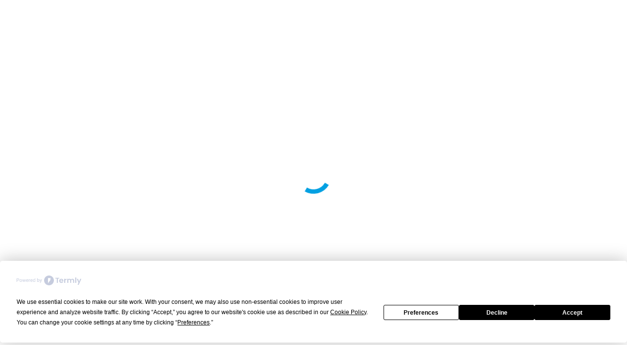

--- FILE ---
content_type: text/html; charset=UTF-8
request_url: https://mobile-4all.nl/reparaties-google-phone/google-pixel-2-xl-2/connector-reparatie/
body_size: 37417
content:
<!DOCTYPE html>
<!--[if !(IE 6) | !(IE 7) | !(IE 8)  ]><!--><html lang="nl-NL" class="no-js">
<!--<![endif]--><head><script data-no-optimize="1">var litespeed_docref=sessionStorage.getItem("litespeed_docref");litespeed_docref&&(Object.defineProperty(document,"referrer",{get:function(){return litespeed_docref}}),sessionStorage.removeItem("litespeed_docref"));</script> <meta charset="UTF-8" /><meta name="viewport" content="width=device-width, initial-scale=1, maximum-scale=1, user-scalable=0"/><meta name="theme-color" content="#02a0e2"/><link rel="profile" href="https://gmpg.org/xfn/11" /> <script
				type="text/javascript"
				src="https://app.termly.io/resource-blocker/815ead33-4ec1-431c-aeef-6b268fcfdac9?autoBlock=on"></script><meta name='robots' content='index, follow, max-image-preview:large, max-snippet:-1, max-video-preview:-1' /> <script data-cfasync="false" data-pagespeed-no-defer>var gtm4wp_datalayer_name = "dataLayer";
	var dataLayer = dataLayer || [];</script> <title>Connector reparatie - Mobile4all B.V.</title><meta name="description" content="Connector reparatie Reparatie bij Mobile4all B.V. . Smartphone en tablet reparatie, onderdeel vervanging &amp; service in hartje Leeuwarden." /><link rel="canonical" href="https://mobile-4all.nl/reparaties-google-phone/google-pixel-2-xl-2/connector-reparatie/" /><meta property="og:locale" content="nl_NL" /><meta property="og:type" content="article" /><meta property="og:title" content="Connector reparatie - Mobile4all B.V." /><meta property="og:description" content="Connector reparatie Reparatie bij Mobile4all B.V. . Smartphone en tablet reparatie, onderdeel vervanging &amp; service in hartje Leeuwarden." /><meta property="og:url" content="https://mobile-4all.nl/reparaties-google-phone/google-pixel-2-xl-2/connector-reparatie/" /><meta property="og:site_name" content="Mobile4all B.V." /><meta property="article:publisher" content="https://nl-nl.facebook.com/Mobielreparatie/" /><meta property="article:modified_time" content="2021-08-05T07:36:36+00:00" /><meta name="twitter:card" content="summary_large_image" /><meta name="twitter:label1" content="Geschatte leestijd" /><meta name="twitter:data1" content="1 minuut" /><link rel='dns-prefetch' href='//fonts.googleapis.com' /><link rel="alternate" type="application/rss+xml" title="Mobile4all B.V. &raquo; feed" href="https://mobile-4all.nl/feed/" /><link rel="alternate" type="application/rss+xml" title="Mobile4all B.V. &raquo; reactiesfeed" href="https://mobile-4all.nl/comments/feed/" />
 <script src="//www.googletagmanager.com/gtag/js?id=G-DFFQEVGNMD"  data-cfasync="false" data-wpfc-render="false" async></script> <script data-cfasync="false" data-wpfc-render="false">var mi_version = '9.10.0';
				var mi_track_user = true;
				var mi_no_track_reason = '';
								var MonsterInsightsDefaultLocations = {"page_location":"https:\/\/mobile-4all.nl\/reparaties-google-phone\/google-pixel-2-xl-2\/connector-reparatie\/"};
								if ( typeof MonsterInsightsPrivacyGuardFilter === 'function' ) {
					var MonsterInsightsLocations = (typeof MonsterInsightsExcludeQuery === 'object') ? MonsterInsightsPrivacyGuardFilter( MonsterInsightsExcludeQuery ) : MonsterInsightsPrivacyGuardFilter( MonsterInsightsDefaultLocations );
				} else {
					var MonsterInsightsLocations = (typeof MonsterInsightsExcludeQuery === 'object') ? MonsterInsightsExcludeQuery : MonsterInsightsDefaultLocations;
				}

								var disableStrs = [
										'ga-disable-G-DFFQEVGNMD',
									];

				/* Function to detect opted out users */
				function __gtagTrackerIsOptedOut() {
					for (var index = 0; index < disableStrs.length; index++) {
						if (document.cookie.indexOf(disableStrs[index] + '=true') > -1) {
							return true;
						}
					}

					return false;
				}

				/* Disable tracking if the opt-out cookie exists. */
				if (__gtagTrackerIsOptedOut()) {
					for (var index = 0; index < disableStrs.length; index++) {
						window[disableStrs[index]] = true;
					}
				}

				/* Opt-out function */
				function __gtagTrackerOptout() {
					for (var index = 0; index < disableStrs.length; index++) {
						document.cookie = disableStrs[index] + '=true; expires=Thu, 31 Dec 2099 23:59:59 UTC; path=/';
						window[disableStrs[index]] = true;
					}
				}

				if ('undefined' === typeof gaOptout) {
					function gaOptout() {
						__gtagTrackerOptout();
					}
				}
								window.dataLayer = window.dataLayer || [];

				window.MonsterInsightsDualTracker = {
					helpers: {},
					trackers: {},
				};
				if (mi_track_user) {
					function __gtagDataLayer() {
						dataLayer.push(arguments);
					}

					function __gtagTracker(type, name, parameters) {
						if (!parameters) {
							parameters = {};
						}

						if (parameters.send_to) {
							__gtagDataLayer.apply(null, arguments);
							return;
						}

						if (type === 'event') {
														parameters.send_to = monsterinsights_frontend.v4_id;
							var hookName = name;
							if (typeof parameters['event_category'] !== 'undefined') {
								hookName = parameters['event_category'] + ':' + name;
							}

							if (typeof MonsterInsightsDualTracker.trackers[hookName] !== 'undefined') {
								MonsterInsightsDualTracker.trackers[hookName](parameters);
							} else {
								__gtagDataLayer('event', name, parameters);
							}
							
						} else {
							__gtagDataLayer.apply(null, arguments);
						}
					}

					__gtagTracker('js', new Date());
					__gtagTracker('set', {
						'developer_id.dZGIzZG': true,
											});
					if ( MonsterInsightsLocations.page_location ) {
						__gtagTracker('set', MonsterInsightsLocations);
					}
										__gtagTracker('config', 'G-DFFQEVGNMD', {"forceSSL":"true","link_attribution":"true"} );
										window.gtag = __gtagTracker;										(function () {
						/* https://developers.google.com/analytics/devguides/collection/analyticsjs/ */
						/* ga and __gaTracker compatibility shim. */
						var noopfn = function () {
							return null;
						};
						var newtracker = function () {
							return new Tracker();
						};
						var Tracker = function () {
							return null;
						};
						var p = Tracker.prototype;
						p.get = noopfn;
						p.set = noopfn;
						p.send = function () {
							var args = Array.prototype.slice.call(arguments);
							args.unshift('send');
							__gaTracker.apply(null, args);
						};
						var __gaTracker = function () {
							var len = arguments.length;
							if (len === 0) {
								return;
							}
							var f = arguments[len - 1];
							if (typeof f !== 'object' || f === null || typeof f.hitCallback !== 'function') {
								if ('send' === arguments[0]) {
									var hitConverted, hitObject = false, action;
									if ('event' === arguments[1]) {
										if ('undefined' !== typeof arguments[3]) {
											hitObject = {
												'eventAction': arguments[3],
												'eventCategory': arguments[2],
												'eventLabel': arguments[4],
												'value': arguments[5] ? arguments[5] : 1,
											}
										}
									}
									if ('pageview' === arguments[1]) {
										if ('undefined' !== typeof arguments[2]) {
											hitObject = {
												'eventAction': 'page_view',
												'page_path': arguments[2],
											}
										}
									}
									if (typeof arguments[2] === 'object') {
										hitObject = arguments[2];
									}
									if (typeof arguments[5] === 'object') {
										Object.assign(hitObject, arguments[5]);
									}
									if ('undefined' !== typeof arguments[1].hitType) {
										hitObject = arguments[1];
										if ('pageview' === hitObject.hitType) {
											hitObject.eventAction = 'page_view';
										}
									}
									if (hitObject) {
										action = 'timing' === arguments[1].hitType ? 'timing_complete' : hitObject.eventAction;
										hitConverted = mapArgs(hitObject);
										__gtagTracker('event', action, hitConverted);
									}
								}
								return;
							}

							function mapArgs(args) {
								var arg, hit = {};
								var gaMap = {
									'eventCategory': 'event_category',
									'eventAction': 'event_action',
									'eventLabel': 'event_label',
									'eventValue': 'event_value',
									'nonInteraction': 'non_interaction',
									'timingCategory': 'event_category',
									'timingVar': 'name',
									'timingValue': 'value',
									'timingLabel': 'event_label',
									'page': 'page_path',
									'location': 'page_location',
									'title': 'page_title',
									'referrer' : 'page_referrer',
								};
								for (arg in args) {
																		if (!(!args.hasOwnProperty(arg) || !gaMap.hasOwnProperty(arg))) {
										hit[gaMap[arg]] = args[arg];
									} else {
										hit[arg] = args[arg];
									}
								}
								return hit;
							}

							try {
								f.hitCallback();
							} catch (ex) {
							}
						};
						__gaTracker.create = newtracker;
						__gaTracker.getByName = newtracker;
						__gaTracker.getAll = function () {
							return [];
						};
						__gaTracker.remove = noopfn;
						__gaTracker.loaded = true;
						window['__gaTracker'] = __gaTracker;
					})();
									} else {
										console.log("");
					(function () {
						function __gtagTracker() {
							return null;
						}

						window['__gtagTracker'] = __gtagTracker;
						window['gtag'] = __gtagTracker;
					})();
									}</script> <style id="litespeed-ccss">ol,ul{box-sizing:border-box}:root{--wp--preset--font-size--normal:16px;--wp--preset--font-size--huge:42px}.screen-reader-text{border:0;clip:rect(1px,1px,1px,1px);clip-path:inset(50%);height:1px;margin:-1px;overflow:hidden;padding:0;position:absolute;width:1px;word-wrap:normal!important}html :where(img[class*=wp-image-]){height:auto;max-width:100%}:root{--wp--preset--aspect-ratio--square:1;--wp--preset--aspect-ratio--4-3:4/3;--wp--preset--aspect-ratio--3-4:3/4;--wp--preset--aspect-ratio--3-2:3/2;--wp--preset--aspect-ratio--2-3:2/3;--wp--preset--aspect-ratio--16-9:16/9;--wp--preset--aspect-ratio--9-16:9/16;--wp--preset--color--black:#000000;--wp--preset--color--cyan-bluish-gray:#abb8c3;--wp--preset--color--white:#FFF;--wp--preset--color--pale-pink:#f78da7;--wp--preset--color--vivid-red:#cf2e2e;--wp--preset--color--luminous-vivid-orange:#ff6900;--wp--preset--color--luminous-vivid-amber:#fcb900;--wp--preset--color--light-green-cyan:#7bdcb5;--wp--preset--color--vivid-green-cyan:#00d084;--wp--preset--color--pale-cyan-blue:#8ed1fc;--wp--preset--color--vivid-cyan-blue:#0693e3;--wp--preset--color--vivid-purple:#9b51e0;--wp--preset--color--accent:#02a0e2;--wp--preset--color--dark-gray:#111;--wp--preset--color--light-gray:#767676;--wp--preset--gradient--vivid-cyan-blue-to-vivid-purple:linear-gradient(135deg,rgba(6,147,227,1) 0%,rgb(155,81,224) 100%);--wp--preset--gradient--light-green-cyan-to-vivid-green-cyan:linear-gradient(135deg,rgb(122,220,180) 0%,rgb(0,208,130) 100%);--wp--preset--gradient--luminous-vivid-amber-to-luminous-vivid-orange:linear-gradient(135deg,rgba(252,185,0,1) 0%,rgba(255,105,0,1) 100%);--wp--preset--gradient--luminous-vivid-orange-to-vivid-red:linear-gradient(135deg,rgba(255,105,0,1) 0%,rgb(207,46,46) 100%);--wp--preset--gradient--very-light-gray-to-cyan-bluish-gray:linear-gradient(135deg,rgb(238,238,238) 0%,rgb(169,184,195) 100%);--wp--preset--gradient--cool-to-warm-spectrum:linear-gradient(135deg,rgb(74,234,220) 0%,rgb(151,120,209) 20%,rgb(207,42,186) 40%,rgb(238,44,130) 60%,rgb(251,105,98) 80%,rgb(254,248,76) 100%);--wp--preset--gradient--blush-light-purple:linear-gradient(135deg,rgb(255,206,236) 0%,rgb(152,150,240) 100%);--wp--preset--gradient--blush-bordeaux:linear-gradient(135deg,rgb(254,205,165) 0%,rgb(254,45,45) 50%,rgb(107,0,62) 100%);--wp--preset--gradient--luminous-dusk:linear-gradient(135deg,rgb(255,203,112) 0%,rgb(199,81,192) 50%,rgb(65,88,208) 100%);--wp--preset--gradient--pale-ocean:linear-gradient(135deg,rgb(255,245,203) 0%,rgb(182,227,212) 50%,rgb(51,167,181) 100%);--wp--preset--gradient--electric-grass:linear-gradient(135deg,rgb(202,248,128) 0%,rgb(113,206,126) 100%);--wp--preset--gradient--midnight:linear-gradient(135deg,rgb(2,3,129) 0%,rgb(40,116,252) 100%);--wp--preset--font-size--small:13px;--wp--preset--font-size--medium:20px;--wp--preset--font-size--large:36px;--wp--preset--font-size--x-large:42px;--wp--preset--spacing--20:0.44rem;--wp--preset--spacing--30:0.67rem;--wp--preset--spacing--40:1rem;--wp--preset--spacing--50:1.5rem;--wp--preset--spacing--60:2.25rem;--wp--preset--spacing--70:3.38rem;--wp--preset--spacing--80:5.06rem;--wp--preset--shadow--natural:6px 6px 9px rgba(0, 0, 0, 0.2);--wp--preset--shadow--deep:12px 12px 50px rgba(0, 0, 0, 0.4);--wp--preset--shadow--sharp:6px 6px 0px rgba(0, 0, 0, 0.2);--wp--preset--shadow--outlined:6px 6px 0px -3px rgba(255, 255, 255, 1), 6px 6px rgba(0, 0, 0, 1);--wp--preset--shadow--crisp:6px 6px 0px rgba(0, 0, 0, 1)}.wpcf7 form .wpcf7-response-output{margin:2em .5em 1em;padding:.2em 1em;border:2px solid #00a0d2}.wpcf7 form.init .wpcf7-response-output{display:none}.wpcf7-form-control-wrap{position:relative}[class*=the7-mw-],[class^=the7-mw-]{font-family:icomoon-the7-font!important;speak:none;font-style:normal;font-weight:400;font-variant:normal;text-transform:none;line-height:1;-webkit-font-smoothing:antialiased;-moz-osx-font-smoothing:grayscale}[class*=the7-mw-]:before,[class^=the7-mw-]:before{font-family:inherit!important;margin:0!important}.the7-mw-icon-search-bold:before{content:"󬁑"}.vc_row:before,.vc_row:after{content:" ";display:table}.vc_row:after{clear:both}.vc_column_container{width:100%}.vc_row{margin-left:-25px;margin-right:-25px}.vc_col-sm-12{position:relative;min-height:1px;padding-left:25px;padding-right:25px;-webkit-box-sizing:border-box;-moz-box-sizing:border-box;box-sizing:border-box}@media (min-width:778px){.vc_col-sm-12{float:left}.vc_col-sm-12{width:100%}}.wpb_text_column p:last-child,.wpb_text_column *:last-child,#content .wpb_text_column p:last-child,#content .wpb_text_column *:last-child{margin-bottom:0}.wpb_content_element{margin-bottom:0}.wpb-content-wrapper{margin:0;padding:0;border:none;overflow:unset;display:block}.vc_column-inner::before,.vc_column-inner::after{content:" ";display:table}.vc_column-inner::after{clear:both}.vc_column_container{padding-left:0;padding-right:0}.vc_column_container>.vc_column-inner{box-sizing:border-box;padding-left:25px;padding-right:25px;width:100%}.vc_col-has-fill>.vc_column-inner{padding-top:0}.vc_separator{display:-webkit-box;display:-webkit-flex;display:-ms-flexbox;display:flex;-webkit-box-orient:horizontal;-webkit-box-direction:normal;-webkit-flex-direction:row;-ms-flex-direction:row;flex-direction:row;-webkit-flex-wrap:nowrap;-ms-flex-wrap:nowrap;flex-wrap:nowrap;-webkit-box-align:center;-webkit-align-items:center;-ms-flex-align:center;align-items:center}.vc_separator .vc_sep_holder{height:1px;position:relative;-webkit-box-flex:1;-webkit-flex:1 1 auto;-ms-flex:1 1 auto;flex:1 1 auto;min-width:10%}.vc_separator .vc_sep_holder .vc_sep_line{height:1px;border-top:1px solid #EBEBEB;display:block;position:relative;top:1px;width:100%}.vc_separator.vc_separator_no_text:not(.vc_sep_shadow) .vc_sep_holder_l{width:100%}.vc_separator.vc_separator_no_text:not(.vc_sep_shadow) .vc_sep_holder_r{display:none}.vc_separator.vc_sep_border_width_2 .vc_sep_holder .vc_sep_line{border-top-width:2px}.vc_sep_width_100{width:100%}.vc_sep_pos_align_center{margin-left:auto;margin-right:auto}aside,header,nav,section{display:block}*{padding:0;margin:0}html{font-size:100%;-webkit-text-size-adjust:100%;-ms-text-size-adjust:100%}strong{font-weight:700}ol,ul{list-style:none}img{border:0;-ms-interpolation-mode:bicubic}svg:not(:root){overflow:hidden}form{margin:0}button,input{font-size:100%;margin:0;vertical-align:baseline}button,input{line-height:normal}button,input[type=submit]{-webkit-appearance:button}button::-moz-focus-inner,input::-moz-focus-inner{border:0;padding:0}.pswp{display:none;position:absolute;width:100%;height:100%;left:0;top:0;-ms-touch-action:none;touch-action:none;z-index:9500;-webkit-text-size-adjust:100%;-webkit-backface-visibility:hidden;outline:0}.pswp::after,.pswp::before{content:" ";display:table}.pswp *{-webkit-box-sizing:border-box;box-sizing:border-box}.pswp__bg{position:absolute;left:0;top:0;width:100%;height:100%;background:#000;opacity:0;-webkit-transform:translateZ(0);transform:translateZ(0);-webkit-backface-visibility:hidden;will-change:opacity}.pswp__scroll-wrap{position:absolute;left:0;top:0;width:100%;height:100%;overflow:hidden}.pswp__container{-ms-touch-action:none;touch-action:none;position:absolute;left:0;right:0;top:0;bottom:0;-webkit-backface-visibility:hidden}.pswp__container{-webkit-touch-callout:none}.pswp__item{position:absolute;left:0;right:0;top:0;bottom:0;overflow:hidden}.pswp__caption .pswp__caption__center{text-align:center}.pswp button.pswp__button{height:1.5em;width:1.5em;margin-top:-.75em;background:0 0!important;opacity:.5}.pswp button.pswp__button:before{display:block;width:100%;height:100%;content:"";background-color:#fff!important}.pswp .pswp__top-bar button.pswp__button{height:26px;width:26px;margin-top:-13px;top:50%;margin-right:15px}.pswp button.pswp__button--close{margin-right:15px}.pswp button.pswp__button--close:before{-webkit-mask:url(/wp-content/themes/dt-the7/images/x-lg.svg);mask-image:url(/wp-content/themes/dt-the7/images/x-lg.svg);-webkit-mask-repeat:no-repeat;mask-repeat:no-repeat;-webkit-mask-position:right center;mask-position:right center;-webkit-mask-size:26px;mask-size:26px}.pswp__button--share:before{-webkit-mask:url(/wp-content/themes/dt-the7/images/the7-share-fill.svg);mask-image:url(/wp-content/themes/dt-the7/images/the7-share-fill.svg);-webkit-mask-repeat:no-repeat;mask-repeat:no-repeat;-webkit-mask-position:right center;mask-position:right center}.pswp .pswp__button--arrow--left:before,.pswp .pswp__button--arrow--right:before{position:static;display:flex;justify-content:center;align-items:center;width:1.5em;height:1.5em}.pswp button.pswp__button.pswp__button--arrow--left:before{background-image:none!important;-webkit-mask:url(/wp-content/themes/dt-the7/images/the7-chevron-left.svg);mask-image:url(/wp-content/themes/dt-the7/images/the7-chevron-left.svg);-webkit-mask-repeat:no-repeat;mask-repeat:no-repeat;-webkit-mask-position:right center;mask-position:right center}.pswp button.pswp__button.pswp__button--arrow--right:before{background-image:none!important;-webkit-mask:url(/wp-content/themes/dt-the7/images/the7-chevron-right.svg);mask-image:url(/wp-content/themes/dt-the7/images/the7-chevron-right.svg);-webkit-mask-repeat:no-repeat;mask-repeat:no-repeat;-webkit-mask-position:right center;mask-position:right center}.pswp .pswp__share-tooltip{border-radius:0}.pswp__share-tooltip:before{content:"";display:block;width:0;height:0;position:absolute;top:-12px;right:15px;border:6px solid #fff0;border-bottom-color:#FFF}.pswp__button{position:relative;background:0 0;overflow:visible;-webkit-appearance:none;display:block;border:0;padding:0;margin:0;float:right;opacity:.75;-webkit-box-shadow:none;box-shadow:none}.pswp__button::-moz-focus-inner{padding:0;border:0}.pswp__button,.pswp__button--arrow--left:before,.pswp__button--arrow--right:before{width:44px;height:44px}.pswp__button--fs{display:none}.pswp__button--zoom{display:none}.pswp__button--arrow--left,.pswp__button--arrow--right{background:0 0;top:50%;margin-top:-50px;width:70px;height:100px;position:absolute}.pswp__button--arrow--left{left:0}.pswp__button--arrow--right{right:0}.pswp__button--arrow--left:before,.pswp__button--arrow--right:before{content:"";top:35px;background-color:rgb(0 0 0/.3);height:30px;width:32px;position:absolute}.pswp__button--arrow--left:before{left:6px}.pswp__button--arrow--right:before{left:0;right:6px}.pswp__share-modal{display:block;background:rgb(0 0 0/.5);width:100%;height:100%;top:0;left:0;padding:10px;position:absolute;z-index:1600;opacity:0;-webkit-backface-visibility:hidden;will-change:opacity}.pswp__share-modal--hidden{display:none}.pswp__share-tooltip{min-width:150px;z-index:1620;position:absolute;background:#FFF;top:56px;border-radius:2px;display:block;width:auto;right:44px;-webkit-box-shadow:0 2px 5px rgb(0 0 0/.25);box-shadow:0 2px 5px rgb(0 0 0/.25);-webkit-transform:translateY(6px);-ms-transform:translateY(6px);transform:translateY(6px);-webkit-backface-visibility:hidden;will-change:transform}.pswp__counter{position:absolute;left:0;top:0;height:44px;font-size:13px;line-height:44px;color:#FFF;opacity:.75;padding:0 10px}.pswp__caption{position:absolute;left:0;bottom:0;width:100%;min-height:44px}.pswp__caption__center{text-align:left;max-width:420px;margin:0 auto;font-size:13px;padding:10px;line-height:20px;color:#CCC}.pswp__preloader{width:44px;height:44px;position:absolute;top:0;left:50%;margin-left:-22px;opacity:0;will-change:opacity;direction:ltr}.pswp__preloader__icn{width:20px;height:20px;margin:12px}@media screen and (max-width:1024px){.pswp__preloader{position:relative;left:auto;top:auto;margin:0;float:right}}.pswp__ui{-webkit-font-smoothing:auto;visibility:visible;opacity:1;z-index:1550}.pswp__top-bar{position:absolute;left:0;top:0;height:44px;width:100%}.pswp__caption,.pswp__top-bar{-webkit-backface-visibility:hidden;will-change:opacity}.pswp__caption,.pswp__top-bar{background-color:rgb(0 0 0/.5)}.pswp__ui--hidden .pswp__button--arrow--left,.pswp__ui--hidden .pswp__button--arrow--right,.pswp__ui--hidden .pswp__caption,.pswp__ui--hidden .pswp__top-bar{opacity:.001}.page-inner{-ms-grid-column:1;-ms-grid-row:2;grid-area:page-inner}#main-slideshow,.photo-scroller{-ms-grid-column:1;-ms-grid-row:2;grid-area:slider}.masthead{-ms-grid-column:1;-ms-grid-row:1;grid-area:header}.side-header-v-stroke.masthead,.side-header.masthead{-ms-grid-column:1;grid-area:header-side}.checkout-page-title{grid-area:checkout;-ms-grid-column:1;-ms-grid-row:4}.page-title{-ms-grid-column:1;-ms-grid-row:3;grid-area:title}.fancy-header{-ms-grid-column:1;-ms-grid-row:3;grid-area:fancyheader}.elementor-location-header{grid-area:elementor-header}#main{-ms-grid-column:1;-ms-grid-row:5;grid-area:main}.footer{-ms-grid-column:1;-ms-grid-row:6;grid-area:footer}.responsive-off .sidebar{grid-area:sidebar;-ms-grid-row:1}.responsive-off .content{grid-area:content;-ms-grid-row:1}.content,.sidebar,.wf-wrap,.wpb_row{box-sizing:border-box}.wf-wrap{max-width:100%;padding:0 44px;margin:0 auto}.title-left .breadcrumbs{text-align:right}.page-title .hgroup{overflow:hidden}.title-left .breadcrumbs{float:right}.breadcrumbs li:first-child:before{content:""}.breadcrumbs li:before{position:absolute;left:0;top:0;width:15px;height:13px;content:"/";opacity:.5;text-align:left;z-index:3}.breadcrumbs li:before{opacity:1}.page-title{display:-ms-flexbox;display:-ms-flex;display:flex}.page-title-head{max-width:100%}.page-title .wf-wrap{position:relative}.page-title .wf-wrap:after{position:absolute;width:100%;bottom:0;content:""}.page-title.solid-bg .wf-wrap:after{display:none}.page-title>.wf-wrap{display:-ms-flexbox;display:-ms-flex;display:flex;-ms-align-items:center;-ms-flex-align:center;align-items:center;box-sizing:border-box}.title-left>.wf-wrap{-ms-flex-pack:space-between;-ms-justify-content:space-between;justify-content:space-between}.page-title h1{margin:0}.breadcrumbs{list-style:none}.breadcrumbs li{position:relative;display:inline-block;padding-left:12px;margin-left:8px}.breadcrumbs li:first-child{padding-left:0;margin-left:0;background:0 0!important}.breadcrumbs li a{color:inherit}.breadcrumbs a{text-decoration:none}.sidebar{position:relative;z-index:9}.sidebar .sidebar-content{box-sizing:border-box}.sidebar-right .sidebar.bg-under-widget{border:none}.sidebar-right .sidebar.bg-under-widget{padding-left:0}.sidebar-right .wf-wrap:after,.sidebar-right .wf-wrap:before{content:"";display:table}.sidebar-divider-off #sidebar{border:none}.sidebar .widget,.sidebar-content .widget{padding:0}.bg-under-widget .sidebar-content .widget,.sidebar.bg-under-widget .widget{margin-bottom:0;padding:25px}.sidebar .widget-divider-off .widget,.sidebar-content.widget-divider-off .widget{border-top:none}.bg-under-widget .sidebar-content .widget:first-child,.sidebar.bg-under-widget .widget:first-child{margin-top:0}.sidebar .widget:first-child,.sidebar-content .widget:first-child{border-top:none}.widget:after,.widget:before{content:"";display:table;clear:both}.widget-info:not(:last-child){margin-bottom:10px}.widget-title{margin-bottom:15px;clear:both}.textwidget *{max-width:100%}.textwidget input{width:100%}body{overflow-x:hidden}h1,h2,h4{margin-bottom:10px;clear:both}p{margin-bottom:10px}a{text-decoration:underline}.content ul{margin:0 0 10px 20px}.content ul{list-style:disc}img[class*=wp-image-],img[class*=attachment-]{max-width:100%;height:auto}.assistive-text{position:absolute!important;clip:rect(1px,1px,1px,1px)}#page{position:relative;overflow:hidden}.main-gradient{display:none}#main{padding:50px 0}.screen-reader-text{clip:rect(1px,1px,1px,1px);height:1px;overflow:hidden;position:absolute!important;width:1px}#page .skip-link{background-color:#f1f1f1;box-shadow:0 0 1px 1px rgb(0 0 0/.2);color:#21759b;display:block;font-size:14px;font-weight:700;left:-9999em;outline:0;padding:15px 23px 14px;text-decoration:none;text-transform:none;top:-9999em}input[type=text]:not(.elementor-field):not(.searchform-s){margin-bottom:10px;border-style:var(--the7-form-border);box-sizing:border-box}input[type=text]{-webkit-appearance:none;-moz-appearance:none;-ms-appearance:none;appearance:none;outline:0}.wpcf7-form input[type=text]{width:100%}.popup-message-style #page .wpcf7-response-output{position:fixed;top:50%;left:100%;opacity:0}.dt-btn,input[type=submit]{position:relative;display:inline-flex;align-items:center;justify-content:center;text-decoration:none;white-space:nowrap}.custom-btn-color .dt-btn>*{color:inherit!important}.default-btn-shortcode{text-align:center;max-width:100%;box-sizing:border-box;white-space:normal}.content .standard-number-list{margin:0 0 15px}.content .standard-number-list ul{margin:0}.standard-number-list li{position:relative;padding-left:24px;margin-bottom:10px;list-style:none}.standard-number-list li:before{border-radius:50%}.standard-number-list{counter-reset:my-badass-counter}.standard-number-list li{position:relative;padding-left:30px}.standard-number-list li:before{position:absolute;text-align:center;top:50%;left:0;width:20px;height:20px;transform:translateY(-50%);color:#fff;background-color:red;content:counter(my-badass-counter,decimal);counter-increment:my-badass-counter;font-family:Arial,Verdana,sans-serif;font-size:11px;line-height:20px}.standard-number-list.bullet-top li:before,.standard-number-list.bullet-top li:first-child:before{top:0;margin-top:2px;transform:translateY(0%)}.dt-text-title{grid-area:header;max-width:100%}@media all and (-ms-high-contrast:none){.popup-search-wrap{box-shadow:0 0 4px rgb(0 0 0/.2)}}.dt-text-desc{grid-area:desc;max-width:100%}.icon-with-text-shortcode .text-icon{grid-area:icon;text-decoration:none}.icon-with-text-shortcode .default-btn-shortcode{justify-self:start;grid-area:button}.masthead{position:relative;z-index:102;box-sizing:border-box}.masthead:not(.side-header){display:-ms-flexbox;-ms-flex-direction:column}.top-bar{position:relative;display:-ms-flexbox;display:-ms-flex;display:flex;margin-top:0;box-sizing:border-box}.top-bar-bg,.top-bar:after{position:absolute;bottom:0;left:0;width:100%;height:100%;content:"";box-sizing:content-box}.top-bar:after{height:1px}.top-bar-bg,.top-bar.full-width-line:after{padding:0 1000px;margin-left:-1000px}.top-bar>.mini-widgets{display:-ms-flexbox;display:-ms-flex;display:flex;-ms-align-items:center;-ms-flex-align:center;align-items:center;-ms-flex:1 1 auto;flex:1 1 auto;-ms-justify-content:flex-start;justify-content:flex-start;-ms-flex-pack:start;-ms-flex-flow:row wrap;flex-flow:row wrap}.top-bar .mini-widgets.right-widgets,.top-bar .mini-widgets:last-child{-ms-justify-content:flex-end;justify-content:flex-end;-ms-flex-pack:end}.top-bar *{font-size:inherit;line-height:inherit}.top-bar.top-bar-empty{position:absolute;visibility:hidden;opacity:0}.branding{line-height:0;font-size:0}.branding>a{display:block}.branding a img,.branding img{max-width:100%;height:auto}.masthead .mini-widgets>*{display:inline-block;margin-left:10px;margin-right:10px}.masthead:not(.side-header) .mini-widgets>:first-child{margin-left:0}.masthead:not(.side-header) .mini-widgets>:last-child{margin-right:0}.masthead .mini-search{position:relative;display:inline-block;vertical-align:middle;z-index:10;max-width:100%}.popup-search .popup-search-wrap{background:#fff}.popup-search .popup-search-wrap:before{border-bottom-color:#fff}.searchform{position:relative;z-index:3;max-width:100%}.searchform .field{max-width:100%;border-style:solid;box-sizing:border-box}.popup-search-wrap{padding:10px;position:absolute;right:-10px;top:38px;visibility:hidden;-webkit-filter:drop-shadow(0 0 4px rgb(0 0 0/.2));filter:drop-shadow(0 0 4px rgb(0 0 0/.2));-webkit-backface-visibility:hidden;-webkit-transform:translate3d(0,0,0)}.popup-search-wrap:before{position:absolute;top:-7px;right:20px;width:0;height:0;border-left:5px solid #fff0;border-right:5px solid #fff0;border-bottom:7px solid red;content:""}.popup-search-wrap .search-icon{position:absolute;top:0;right:20px;height:100%}.mini-search input[type=text]{margin-bottom:0}.popup-search .searchform .submit{border:none;background-color:#fff0;text-decoration:none}.mini-search .submit{display:-ms-flexbox;display:-ms-flex;display:flex;-ms-align-items:center;-ms-flex-align:center;align-items:center;border:none;background-color:#fff0;text-decoration:none}.mini-search .search-icon{text-decoration:none;background-repeat:no-repeat;background-position:center center}.mini-search .search-icon{display:-ms-flexbox;display:-ms-flex;display:flex;-ms-align-items:center;-ms-flex-align:center;align-items:center}.popup-search .submit i{font-size:16px}.masthead .mini-search .searchsubmit{display:none}.dt-close-mobile-menu-icon{position:relative}.dt-close-mobile-menu-icon:after,.dt-close-mobile-menu-icon:before{position:absolute;top:0;left:0;width:100%;height:100%;content:"";border-radius:inherit;box-sizing:border-box}.dt-close-mobile-menu-icon:after{opacity:0}.dt-close-mobile-menu-icon:before{opacity:1}.main-nav>li{position:relative;display:-ms-flexbox;display:-ms-flex;display:flex}.main-nav>li>a{text-decoration:none}.main-nav>li>a{position:relative;display:-ms-flexbox;display:-ms-flex;display:flex;-ms-align-items:center;-ms-flex-align:center;align-items:center}.main-nav.level-arrows-on>li.has-children>a{position:relative}.menu-text{display:block}.top-header .main-nav.level-arrows-on>li.has-children>a .menu-text{position:relative;padding-right:10px;display:inline-block;vertical-align:top}.top-header .level-arrows-on .menu-text:after{position:absolute;top:50%;margin-top:-4px;right:0;width:8px;height:8px;content:"";-webkit-mask:url(/wp-content/themes/dt-the7/images/the7-chevron-down.svg);mask-image:url(/wp-content/themes/dt-the7/images/the7-chevron-down.svg);-webkit-mask-repeat:no-repeat;mask-repeat:no-repeat;-webkit-mask-position:right center;mask-position:right center;-webkit-mask-size:8px;mask-size:8px}.upwards-line>li>a>span{position:relative;display:block}.upwards-line>li>a .menu-item-text:before{position:absolute;bottom:-5px;left:0;width:100%;height:2px;background:rgb(0 0 0/.1);content:"";opacity:0;transform:translateY(10px)}.sub-nav{position:absolute;visibility:hidden;z-index:200;top:100%;left:0;width:240px;opacity:0}.sub-nav{padding:0;box-shadow:0 0 4px rgb(0 0 0/.2);box-sizing:border-box}.sub-nav>li{position:relative;display:block;box-sizing:border-box}.sub-nav li:first-child:before{display:none}.sub-nav>li>a{position:relative;display:-ms-flexbox;display:-ms-flex;display:flex;-ms-align-items:center;-ms-flex-align:center;align-items:center;-ms-align-content:center;align-content:center;-ms-flex-line-pack:center;text-decoration:none}.sub-nav li a{box-sizing:border-box}.top-header .main-nav .sub-nav>li.has-children>a:after{position:absolute;display:block;right:0;top:50%;width:8px;height:8px;margin-top:-4px;content:"";-webkit-mask:url(/wp-content/themes/dt-the7/images/the7-chevron-side.svg);mask-image:url(/wp-content/themes/dt-the7/images/the7-chevron-side.svg);-webkit-mask-size:8px;mask-size:8px;-webkit-mask-repeat:no-repeat;mask-repeat:no-repeat;-webkit-mask-position:right center;mask-position:right center}.sub-nav .sub-nav{left:241px;top:0;margin-top:0}.dt-mobile-header .sub-nav>li,.mobile-main-nav>li{display:-ms-flexbox;display:-ms-flex;display:flex;-ms-flex-flow:row wrap;flex-flow:row wrap}.dt-mobile-header .mobile-main-nav>li>.sub-nav,.dt-mobile-header .mobile-main-nav>li>.sub-nav .sub-nav{position:relative;display:none;top:0;left:0;width:100%;padding:0;visibility:visible;opacity:1;z-index:auto}.mobile-main-nav .sub-nav{background:0 0;box-shadow:none}.dt-mobile-header{position:fixed;top:0;height:100%;min-height:100%;width:500px;max-width:100%;z-index:9602;box-sizing:border-box;background-color:grey;transform:translate3d(-100%,0,0);overflow:hidden}.right-mobile-menu .dt-mobile-header{right:0;transform:translate3d(100%,0,0)}html:not(.touchevents) .dt-mobile-header::-webkit-scrollbar{width:13px}html:not(.touchevents) .dt-mobile-header::-webkit-scrollbar-thumb{border-radius:10px;background-color:#1ebac8;border:4px solid #fff;box-sizing:border-box}.mobile-mini-widgets-in-menu{display:none}.mobile-mini-widgets-in-menu{padding:30px 0}.mobile-main-nav{display:-ms-flexbox;display:-ms-flex;display:flex;-ms-flex-flow:column nowrap;flex-flow:column nowrap;-ms-flex:10 1 auto;flex:10 1 auto}.mobile-main-nav>li{position:relative;display:-ms-flexbox;display:-ms-flex;display:flex}.mobile-menu-show-divider .mobile-main-nav>li:before{content:"";position:absolute;top:-.5px;height:0;width:100%;max-width:100%;left:0}.mobile-menu-show-divider .mobile-main-nav>li:first-child:before{display:none}.mobile-main-nav>li>a{text-decoration:none;position:relative;display:-ms-flexbox;display:-ms-flex;display:flex;-ms-align-items:center;-ms-flex-align:center;align-items:center;padding:10px 30px 10px 0;-ms-flex-positive:1;-ms-flex-grow:1;flex-grow:1}.mobile-main-nav .sub-nav{margin-left:20px}#page #mobile-menu .sub-nav>li{padding:0;width:100%}#page .mobile-main-nav .sub-nav{width:100%}.mobile-main-nav .sub-nav .sub-nav{left:0}.mobile-main-nav .sub-nav>li>a{padding:10px 30px 10px 0;margin:0;-ms-flex-positive:1;-ms-flex-grow:1;flex-grow:1}.dt-close-mobile-menu-icon{display:-ms-inline-flexbox;display:-ms-inline-flex;display:inline-flex;-ms-align-items:center;-ms-flex-align:center;align-items:center;-ms-flex-pack:center;-ms-justify-content:center;justify-content:center;position:absolute;top:0;z-index:9999;opacity:0;min-width:12px;min-height:12px}.dt-close-mobile-menu-icon .close-line-wrap{position:relative;width:22px;height:100%}.fade-medium-mobile-menu-close-icon .dt-close-mobile-menu-icon .close-line-wrap{width:20px;height:20px}.dt-close-mobile-menu-icon span{position:relative;display:block;margin:0;z-index:2}.dt-close-mobile-menu-icon .close-line{display:inline-block;transform-origin:50% 50%;width:22px;height:2px;position:absolute;left:0;content:""}.fade-medium-mobile-menu-close-icon .dt-close-mobile-menu-icon .close-line{width:20px;top:50%;margin-top:-1px}.dt-close-mobile-menu-icon .close-line:nth-child(2){display:none}.dt-close-mobile-menu-icon .close-line:after,.dt-close-mobile-menu-icon .close-line:before{position:absolute;top:0;left:0;width:100%;height:100%;content:"";border-radius:inherit;box-sizing:border-box}.dt-close-mobile-menu-icon .close-line:after{opacity:0}.dt-close-mobile-menu-icon .close-line:before{opacity:1}.dt-close-mobile-menu-icon .close-line:first-child{transform:rotate3d(0,0,1,45deg)}.dt-close-mobile-menu-icon .close-line:last-child{transform:rotate3d(0,0,1,-45deg)}.phantom-sticky .branding>a:not(.same-logo){opacity:0;display:block!important;position:absolute;left:-100%}.scroll-top{position:fixed;display:-ms-flexbox;display:-ms-flex;display:flex;-ms-align-items:center;-ms-flex-align:center;align-items:center;-ms-flex-pack:center;-ms-justify-content:center;justify-content:center;right:10px;bottom:10px;width:40px;height:40px;opacity:0;z-index:-1;-ms-filter:"progid:DXImageTransform.Microsoft.Alpha(Opacity=0)";text-decoration:none;background-color:#000;background-color:rgb(0 0 0/.2)}.scroll-top svg{text-transform:none;width:24px;line-height:1;fill:#fff}body #load{display:block;height:100%;overflow:hidden;position:fixed;width:100%;z-index:9901;opacity:1;visibility:visible}.load-wrap{width:100%;height:100%;background-position:center center;background-repeat:no-repeat;text-align:center;display:-ms-flexbox;display:-ms-flex;display:flex;-ms-align-items:center;-ms-flex-align:center;align-items:center;-ms-flex-flow:column wrap;flex-flow:column wrap;-ms-flex-pack:center;-ms-justify-content:center;justify-content:center}#load{background:var(--the7-elementor-beautiful-loading-bg,#ffffff);--the7-beautiful-spinner-color2:var(--the7-beautiful-spinner-color,#02a0e2)}.content .uvc-sub-heading{line-height:inherit}:root{--the7-accent-bg-color:#02a0e2;--the7-accent-color:#02a0e2;--the7-additional-logo-elements-font-family:"Arial", Helvetica, Arial, Verdana, sans-serif;--the7-additional-logo-elements-font-size:20px;--the7-additional-logo-elements-icon-size:0px;--the7-additional-menu-elements-color:#888888;--the7-additional-menu-elements-font-family:"Arial", Helvetica, Arial, Verdana, sans-serif;--the7-additional-menu-elements-font-size:14px;--the7-additional-menu-elements-icon-color:#888888;--the7-additional-menu-elements-icon-size:16px;--the7-base-border-radius:0px;--the7-base-color:#707070;--the7-base-font-family:"Open Sans", Helvetica, Arial, Verdana, sans-serif;--the7-base-font-size:14px;--the7-base-line-height:26px;--the7-beautiful-loading-bg:#ffffff;--the7-beautiful-spinner-color:#02a0e2;--the7-body-bg-color:#ffffff;--the7-body-bg-image:none;--the7-body-bg-position-x:center;--the7-body-bg-position-y:center;--the7-body-bg-repeat:no-repeat;--the7-body-bg-size:auto;--the7-border-radius-size:0px;--the7-bottom-bar-bottom-padding:10px;--the7-bottom-bar-height:60px;--the7-bottom-bar-line-size:1px;--the7-bottom-bar-menu-switch:778px;--the7-bottom-bar-switch:990px;--the7-bottom-bar-top-padding:10px;--the7-bottom-bg-color:rgba(37,37,37,0.14);--the7-bottom-bg-image:none;--the7-bottom-bg-position-x:center;--the7-bottom-bg-position-y:top;--the7-bottom-bg-repeat:repeat;--the7-bottom-color:#d8d8d8;--the7-bottom-content-padding:0px;--the7-bottom-input-border-width:1px;--the7-bottom-input-padding:5px;--the7-bottom-logo-bottom-padding:7px;--the7-bottom-logo-left-padding:0px;--the7-bottom-logo-right-padding:20px;--the7-bottom-logo-top-padding:7px;--the7-bottom-overlay-content-padding:0px;--the7-box-width:1280px;--the7-breadcrumbs-bg-color:rgba(255,255,255,0.2);--the7-breadcrumbs-border-color:rgba(255,255,255,0.5);--the7-breadcrumbs-border-radius:0px;--the7-breadcrumbs-border-width:0px;--the7-breadcrumbs-font-family:"Open Sans", Helvetica, Arial, Verdana, sans-serif;--the7-breadcrumbs-font-size:12px;--the7-breadcrumbs-line-height:24px;--the7-breadcrumbs-margin-bottom:5px;--the7-breadcrumbs-margin-left:0px;--the7-breadcrumbs-margin-right:0px;--the7-breadcrumbs-margin-top:5px;--the7-breadcrumbs-padding-bottom:0px;--the7-breadcrumbs-padding-left:0px;--the7-breadcrumbs-padding-right:0px;--the7-breadcrumbs-padding-top:0px;--the7-breadcrumbs-text-transform:none;--the7-btn-bg-color:#02a0e2;--the7-btn-border-color:#02a0e2;--the7-btn-border-hover-color:#02a0e2;--the7-btn-color:#ffffff;--the7-btn-hover-bg-color:#fca800;--the7-btn-hover-color:#ffffff;--the7-btn-l-border-radius:0px;--the7-btn-l-border-style:solid;--the7-btn-l-border-width:0px;--the7-btn-l-font-family:"Montserrat", Helvetica, Arial, Verdana, sans-serif;--the7-btn-l-font-size:18px;--the7-btn-l-font-weight:700;--the7-btn-l-icon-size:18px;--the7-btn-l-letter-spacing:0px;--the7-btn-l-line-height:20px;--the7-btn-l-min-height:1px;--the7-btn-l-min-width:1px;--the7-btn-l-padding:16px 24px 16px 24px;--the7-btn-l-text-transform:none;--the7-btn-m-border-radius:0px;--the7-btn-m-border-style:solid;--the7-btn-m-border-width:0px;--the7-btn-m-font-family:"Montserrat", Helvetica, Arial, Verdana, sans-serif;--the7-btn-m-font-size:14px;--the7-btn-m-font-weight:700;--the7-btn-m-icon-size:14px;--the7-btn-m-letter-spacing:0px;--the7-btn-m-line-height:16px;--the7-btn-m-min-height:1px;--the7-btn-m-min-width:1px;--the7-btn-m-padding:12px 18px 12px 18px;--the7-btn-m-text-transform:none;--the7-btn-s-border-radius:0px;--the7-btn-s-border-style:solid;--the7-btn-s-border-width:0px;--the7-btn-s-font-family:"Montserrat", Helvetica, Arial, Verdana, sans-serif;--the7-btn-s-font-size:13px;--the7-btn-s-font-weight:700;--the7-btn-s-icon-size:13px;--the7-btn-s-letter-spacing:0px;--the7-btn-s-line-height:15px;--the7-btn-s-min-height:1px;--the7-btn-s-min-width:1px;--the7-btn-s-padding:8px 14px 8px 14px;--the7-btn-s-text-transform:none;--the7-button-shadow-blur:10px;--the7-button-shadow-color:rgba(0,0,0,0);--the7-button-shadow-horizontal:0px;--the7-button-shadow-hover-blur:10px;--the7-button-shadow-hover-color:rgba(0,0,0,0);--the7-button-shadow-hover-horizontal:0px;--the7-button-shadow-hover-spread:0px;--the7-button-shadow-hover-vertical:0px;--the7-button-shadow-spread:0px;--the7-button-shadow-vertical:0px;--the7-classic-menu-bottom-margin:0px;--the7-classic-menu-top-margin:0px;--the7-close-menu-caption-color-hover:#000000;--the7-close-menu-caption-color:#000000;--the7-close-menu-caption-font-family:"Roboto", Helvetica, Arial, Verdana, sans-serif;--the7-close-menu-caption-font-size:16px;--the7-close-menu-caption-gap:20px;--the7-close-menu-caption-text-transform:uppercase;--the7-close-mobile-menu-caption-color-hover:#ffffff;--the7-close-mobile-menu-caption-color:#ffffff;--the7-close-mobile-menu-caption-font-family:"Roboto", Helvetica, Arial, Verdana, sans-serif;--the7-close-mobile-menu-caption-font-size:16px;--the7-close-mobile-menu-caption-gap:10px;--the7-close-mobile-menu-caption-text-transform:none;--the7-content-boxes-bg:rgba(0,0,0,0.04);--the7-content-width:1250px;--the7-divider-bg-color:rgba(0,0,0,0);--the7-divider-color:rgba(0,0,0,0.1);--the7-filter-border-radius:0px;--the7-filter-decoration-line-size:2px;--the7-filter-font-family:"Montserrat", Helvetica, Arial, Verdana, sans-serif;--the7-filter-font-size:14px;--the7-filter-font-weight:700;--the7-filter-item-margin-bottom:0px;--the7-filter-item-margin-left:5px;--the7-filter-item-margin-right:5px;--the7-filter-item-margin-top:0px;--the7-filter-item-padding-bottom:6px;--the7-filter-item-padding-left:12px;--the7-filter-item-padding-right:12px;--the7-filter-item-padding-top:6px;--the7-filter-pointer-bg-radius:0px;--the7-filter-pointer-border-width:2px;--the7-filter-text-transform:uppercase;--the7-first-switch-header-padding-left:50px;--the7-first-switch-header-padding-right:50px;--the7-first-switch-mobile-header-height:60px;--the7-first-switch:992px;--the7-float-menu-bg:#ffffff;--the7-float-menu-height:70px;--the7-float-menu-line-decoration-color:#dd3333;--the7-float-menu-line-decoration-size:1px;--the7-floating-header-bg-image:none;--the7-floating-header-bg-position-x:center;--the7-floating-header-bg-position-y:center;--the7-floating-header-bg-repeat:repeat;--the7-floating-header-bg-size:auto;--the7-floating-logo-bottom-padding:0px;--the7-floating-logo-left-padding:0px;--the7-floating-logo-right-padding:25px;--the7-floating-logo-top-padding:0px;--the7-floating-menu-active-last-color:#02a0e2;--the7-floating-menu-color-active:#02a0e2;--the7-floating-menu-color-hover:#02a0e2;--the7-floating-menu-color:#222222;--the7-floating-menu-hover-last-color:#02a0e2;--the7-floating-mixed-logo-bottom-padding:0px;--the7-floating-mixed-logo-left-padding:0px;--the7-floating-mixed-logo-right-padding:0px;--the7-floating-mixed-logo-top-padding:0px;--the7-floating-mobile-logo-bottom-padding:0px;--the7-floating-mobile-logo-left-padding:0px;--the7-floating-mobile-logo-right-padding:0px;--the7-floating-mobile-logo-top-padding:0px;--the7-footer-bg-color:#1e6284;--the7-footer-bg-image:none;--the7-footer-bg-position-x:center;--the7-footer-bg-position-y:top;--the7-footer-bg-repeat:repeat;--the7-footer-bottom-padding:30px;--the7-footer-decoration-line-size:1px;--the7-footer-left-padding:50px;--the7-footer-outline-color:rgba(129,215,66,0.96);--the7-footer-right-padding:50px;--the7-footer-switch-colums:778px;--the7-footer-switch:778px;--the7-footer-top-padding:60px;--the7-general-border-radius:0px;--the7-general-title-responsiveness:992px;--the7-h1-font-family:"Montserrat", Helvetica, Arial, Verdana, sans-serif;--the7-h1-font-size-desktop:46px;--the7-h1-font-size:46px;--the7-h1-font-weight:700;--the7-h1-line-height-desktop:56px;--the7-h1-line-height:56px;--the7-h1-text-transform:none;--the7-h2-font-family:"Montserrat", Helvetica, Arial, Verdana, sans-serif;--the7-h2-font-size-desktop:32px;--the7-h2-font-size:32px;--the7-h2-font-weight:700;--the7-h2-line-height-desktop:42px;--the7-h2-line-height:42px;--the7-h2-text-transform:none;--the7-h3-font-family:"Montserrat", Helvetica, Arial, Verdana, sans-serif;--the7-h3-font-size-desktop:26px;--the7-h3-font-size:26px;--the7-h3-font-weight:700;--the7-h3-line-height-desktop:36px;--the7-h3-line-height:36px;--the7-h3-text-transform:none;--the7-h4-font-family:"Montserrat", Helvetica, Arial, Verdana, sans-serif;--the7-h4-font-size-desktop:20px;--the7-h4-font-size:20px;--the7-h4-font-weight:700;--the7-h4-line-height-desktop:30px;--the7-h4-line-height:30px;--the7-h4-text-transform:none;--the7-h5-font-family:"Montserrat", Helvetica, Arial, Verdana, sans-serif;--the7-h5-font-size-desktop:18px;--the7-h5-font-size:18px;--the7-h5-font-weight:700;--the7-h5-line-height-desktop:22px;--the7-h5-line-height:22px;--the7-h5-text-transform:none;--the7-h6-font-family:"Montserrat", Helvetica, Arial, Verdana, sans-serif;--the7-h6-font-size-desktop:16px;--the7-h6-font-size:16px;--the7-h6-font-weight:700;--the7-h6-line-height-desktop:26px;--the7-h6-line-height:26px;--the7-h6-text-transform:none;--the7-hamburger-border-width:0px;--the7-hamburger-close-border-radius:0px;--the7-hamburger-close-border-width:0px;--the7-hamburger-mobile-close-border-radius:0px;--the7-hamburger-mobile-close-border-width:0px;--the7-header-bg-color:#ffffff;--the7-header-bg-image:none;--the7-header-bg-position-x:center;--the7-header-bg-position-y:center;--the7-header-bg-repeat:repeat;--the7-header-bg-size:auto;--the7-header-classic-menu-line-size:1px;--the7-header-decoration-size:1px;--the7-header-decoration:#dd3333;--the7-header-height:100px;--the7-header-left-padding:0px;--the7-header-mobile-left-padding:0px;--the7-header-mobile-menu-bottom-padding:30px;--the7-header-mobile-menu-left-padding:30px;--the7-header-mobile-menu-right-padding:15px;--the7-header-mobile-menu-top-padding:45px;--the7-header-mobile-right-padding:0px;--the7-header-right-padding:30px;--the7-header-side-content-width:300px;--the7-header-side-width:300px;--the7-header-slide-out-width:400px;--the7-header-switch-paddings:0px;--the7-header-transparent-bg-color:#eeee22;--the7-input-bg-color:#ffffff;--the7-input-border-color:rgba(0,0,0,0.1);--the7-input-border-radius:0px;--the7-input-color:#707070;--the7-input-height:40px;--the7-left-content-padding:0px;--the7-left-input-border-width:1px;--the7-left-input-padding:15px;--the7-left-overlay-content-padding:0px;--the7-lightbox-arrow-size:62px;--the7-links-color:#ffc000;--the7-logo-area-left-padding-bottom:0px;--the7-logo-area-left-padding-left:0px;--the7-logo-area-left-padding-right:0px;--the7-logo-area-left-padding-top:0px;--the7-logo-area-right-padding-bottom:0px;--the7-logo-area-right-padding-left:0px;--the7-logo-area-right-padding-right:0px;--the7-logo-area-right-padding-top:0px;--the7-main-logo-bottom-padding:0px;--the7-main-logo-left-padding:0px;--the7-main-logo-right-padding:25px;--the7-main-logo-top-padding:10px;--the7-main-menu-icon-size:14px;--the7-mega-col-padding-bottom:20px;--the7-mega-col-padding-left:10px;--the7-mega-col-padding-right:10px;--the7-mega-col-padding-top:20px;--the7-mega-menu-desc-color:#303030;--the7-mega-menu-desc-font-family:"Open Sans", Helvetica, Arial, Verdana, sans-serif;--the7-mega-menu-desc-font-size:12px;--the7-mega-menu-title-color:#303030;--the7-mega-menu-title-font-family:"Montserrat", Helvetica, Arial, Verdana, sans-serif;--the7-mega-menu-title-font-size:18px;--the7-mega-menu-title-font-weight:700;--the7-mega-menu-title-icon-size:18px;--the7-mega-menu-title-text-transform:none;--the7-mega-menu-widget-color:#303030;--the7-mega-menu-widget-title-color:#303030;--the7-mega-submenu-col-width:240px;--the7-mega-submenu-item-2-level-spacing:0px;--the7-mega-submenu-item-padding-bottom:10px;--the7-mega-submenu-item-padding-left:0px;--the7-mega-submenu-item-padding-right:0px;--the7-mega-submenu-item-padding-top:0px;--the7-mega-submenu-padding-bottom:0px;--the7-mega-submenu-padding-left:10px;--the7-mega-submenu-padding-right:10px;--the7-mega-submenu-padding-top:0px;--the7-megamenu-title-active-color:#02a0e2;--the7-megamenu-title-hover-color:#02a0e2;--the7-menu-active-color:#02a0e2;--the7-menu-active-decor-color:#02a0e2;--the7-menu-active-last-color:#02a0e2;--the7-menu-active-line-decor-color:rgba(130,36,227,0.3);--the7-menu-area-below-padding-bottom:0px;--the7-menu-area-below-padding-left:0px;--the7-menu-area-below-padding-right:0px;--the7-menu-area-below-padding-top:0px;--the7-menu-area-left-padding-bottom:0px;--the7-menu-area-left-padding-left:20px;--the7-menu-area-left-padding-right:20px;--the7-menu-area-left-padding-top:0px;--the7-menu-area-right-padding-bottom:0px;--the7-menu-area-right-padding-left:20px;--the7-menu-area-right-padding-right:20px;--the7-menu-area-right-padding-top:0px;--the7-menu-area-top-line-padding-bottom:0px;--the7-menu-area-top-line-padding-left:0px;--the7-menu-area-top-line-padding-right:0px;--the7-menu-area-top-line-padding-top:0px;--the7-menu-area-top-line-right-padding-bottom:0px;--the7-menu-area-top-line-right-padding-left:0px;--the7-menu-area-top-line-right-padding-right:0px;--the7-menu-area-top-line-right-padding-top:0px;--the7-menu-caption-font-family:"Roboto", Helvetica, Arial, Verdana, sans-serif;--the7-menu-caption-font-size:16px;--the7-menu-caption-gap:10px;--the7-menu-caption-text-transform:none;--the7-menu-click-decor-bg-color:rgba(2,160,226,0);--the7-menu-color:#222222;--the7-menu-decor-border-radius:3px;--the7-menu-decor-color:#02a0e2;--the7-menu-decoration-line-size:2px;--the7-menu-font-family:"Montserrat", Helvetica, Arial, Verdana, sans-serif;--the7-menu-font-size:14px;--the7-menu-font-weight:700;--the7-menu-hover-color:#02a0e2;--the7-menu-hover-decor-color-2:135deg, rgba(255,255,255,0.23) 30%, rgba(0,0,0,0.23) 100%;--the7-menu-hover-decor-color:rgba(255,255,255,0.23);--the7-menu-hover-last-color:#02a0e2;--the7-menu-item-divider-width:1px;--the7-menu-item-margin-bottom:10px;--the7-menu-item-margin-left:18px;--the7-menu-item-margin-right:18px;--the7-menu-item-margin-top:10px;--the7-menu-item-padding-bottom:5px;--the7-menu-item-padding-left:10px;--the7-menu-item-padding-right:10px;--the7-menu-item-padding-top:5px;--the7-menu-line-decor-color-2:to left, rgba(255,255,255,0.23) 30%, rgba(0,0,0,0.23) 100%;--the7-menu-line-decor-color:rgba(255,255,255,0.23);--the7-menu-tem-divider-color:#8224e3;--the7-menu-tem-divider-height:20px;--the7-menu-text-transform:uppercase;--the7-message-color:#ffffff;--the7-microwidget-button-2-bg:#02a0e2;--the7-microwidget-button-2-border-color:#02a0e2;--the7-microwidget-button-2-border-radius:0px;--the7-microwidget-button-2-border-width:1px;--the7-microwidget-button-2-bottom-padding:10px;--the7-microwidget-button-2-color:#ffffff;--the7-microwidget-button-2-font-family:"Roboto", Helvetica, Arial, Verdana, sans-serif;--the7-microwidget-button-2-font-size:14px;--the7-microwidget-button-2-font-weight:700;--the7-microwidget-button-2-hover-bg:#02a0e2;--the7-microwidget-button-2-hover-border-color:#02a0e2;--the7-microwidget-button-2-hover-color:#ffffff;--the7-microwidget-button-2-icon-gap:5px;--the7-microwidget-button-2-icon-size:14px;--the7-microwidget-button-2-left-padding:20px;--the7-microwidget-button-2-right-padding:20px;--the7-microwidget-button-2-top-padding:10px;--the7-microwidget-button-bg:#02a0e2;--the7-microwidget-button-border-color:#02a0e2;--the7-microwidget-button-border-radius:0px;--the7-microwidget-button-border-width:1px;--the7-microwidget-button-bottom-padding:10px;--the7-microwidget-button-color:#ffffff;--the7-microwidget-button-font-family:"Roboto", Helvetica, Arial, Verdana, sans-serif;--the7-microwidget-button-font-size:14px;--the7-microwidget-button-font-weight:700;--the7-microwidget-button-hover-bg:#02a0e2;--the7-microwidget-button-hover-border-color:#02a0e2;--the7-microwidget-button-hover-color:#ffffff;--the7-microwidget-button-icon-gap:5px;--the7-microwidget-button-icon-size:14px;--the7-microwidget-button-left-padding:20px;--the7-microwidget-button-right-padding:20px;--the7-microwidget-button-top-padding:10px;--the7-microwidgets-in-top-line-color:#888888;--the7-microwidgets-in-top-line-font-family:"Arial", Helvetica, Arial, Verdana, sans-serif;--the7-microwidgets-in-top-line-font-size:20px;--the7-microwidgets-in-top-line-icon-color:#888888;--the7-microwidgets-in-top-line-icon-size:16px;--the7-mixed-logo-bottom-padding:0px;--the7-mixed-logo-left-padding:0px;--the7-mixed-logo-right-padding:0px;--the7-mixed-logo-top-padding:0px;--the7-mobile-floating-header-bg-color:#ffffff;--the7-mobile-footer-bottom-padding:20px;--the7-mobile-footer-left-padding:20px;--the7-mobile-footer-right-padding:20px;--the7-mobile-footer-top-padding:60px;--the7-mobile-hamburger-border-width:0px;--the7-mobile-header-bg-color:#ffffff;--the7-mobile-header-decoration-color:#ffffff;--the7-mobile-header-decoration-size:1px;--the7-mobile-logo-bottom-padding:5px;--the7-mobile-logo-left-padding:0px;--the7-mobile-logo-right-padding:0px;--the7-mobile-logo-top-padding:5px;--the7-mobile-menu-active-color:#02a0e2;--the7-mobile-menu-bg-color:#ffffff;--the7-mobile-menu-caption-font-family:"Roboto", Helvetica, Arial, Verdana, sans-serif;--the7-mobile-menu-caption-font-size:16px;--the7-mobile-menu-caption-gap:10px;--the7-mobile-menu-caption-text-transform:none;--the7-mobile-menu-color:#222222;--the7-mobile-menu-divider-color:rgba(34,34,34,0.12);--the7-mobile-menu-divider-height:1px;--the7-mobile-menu-font-family:"Montserrat", Helvetica, Arial, Verdana, sans-serif;--the7-mobile-menu-font-size:16px;--the7-mobile-menu-font-weight:700;--the7-mobile-menu-hover-color:#02a0e2;--the7-mobile-menu-microwidgets-color:#303030;--the7-mobile-menu-microwidgets-font-family:"Open Sans", Helvetica, Arial, Verdana, sans-serif;--the7-mobile-menu-microwidgets-font-size:13px;--the7-mobile-menu-microwidgets-font-weight:600;--the7-mobile-menu-microwidgets-icon-color:#303030;--the7-mobile-menu-microwidgets-icon-size:16px;--the7-mobile-menu-text-transform:uppercase;--the7-mobile-menu-width:300px;--the7-mobile-microwidgets-color:#303030;--the7-mobile-microwidgets-font-family:"Montserrat", Helvetica, Arial, Verdana, sans-serif;--the7-mobile-microwidgets-font-size:14px;--the7-mobile-microwidgets-font-weight:500;--the7-mobile-microwidgets-icon-color:#303030;--the7-mobile-microwidgets-icon-size:16px;--the7-mobile-overlay-bg-color:rgba(17,17,17,0.5);--the7-mobile-page-bottom-margin:80px;--the7-mobile-page-left-margin:20px;--the7-mobile-page-right-margin:20px;--the7-mobile-page-top-margin:80px;--the7-mobile-sub-menu-font-family:"Open Sans", Helvetica, Arial, Verdana, sans-serif;--the7-mobile-sub-menu-font-size:13px;--the7-mobile-sub-menu-font-weight:600;--the7-mobile-sub-menu-text-transform:none;--the7-mobile-toggle-menu-bg-color:rgba(255,255,255,0);--the7-mobile-toggle-menu-bg-hover-color:rgba(255,255,255,0);--the7-mobile-toggle-menu-border-radius:0px;--the7-mobile-toggle-menu-color:#222222;--the7-mobile-toggle-menu-hover-color:#222222;--the7-mw-address-icon-size:16px;--the7-mw-clock-icon-size:16px;--the7-mw-email-icon-size:16px;--the7-mw-login-icon-size:16px;--the7-mw-phone-icon-size:16px;--the7-mw-search-bg-active-width:200px;--the7-mw-search-bg-color:#f4f4f4;--the7-mw-search-bg-height:34px;--the7-mw-search-bg-width:200px;--the7-mw-search-border-color:rgba(0,0,0,0.1);--the7-mw-search-border-radius:0px;--the7-mw-search-border-width:0px;--the7-mw-search-color:#707070;--the7-mw-search-font-family:"Raleway", Helvetica, Arial, Verdana, sans-serif;--the7-mw-search-font-size:14px;--the7-mw-search-icon-size:16px;--the7-mw-search-left-padding:12px;--the7-mw-search-overlay-bg:rgba(0,0,0,0.9);--the7-mw-search-right-padding:12px;--the7-mw-skype-icon-size:16px;--the7-mw-woocommerce-cart-icon-size:16px;--the7-navigation-bg-color:#000000;--the7-navigation-line-bg:#ffffff;--the7-navigation-line-decoration-color:#dd9933;--the7-navigation-line-decoration-line-size:1px;--the7-navigation-line-sticky-bg:#000000;--the7-navigation-margin:50px;--the7-outside-item-custom-margin:30px;--the7-page-bg-color:#ffffff;--the7-page-bg-image:none;--the7-page-bg-position-x:center;--the7-page-bg-position-y:top;--the7-page-bg-repeat:repeat;--the7-page-bg-size:auto;--the7-page-bottom-margin:80px;--the7-page-left-margin:50px;--the7-page-responsive-title-height:80px;--the7-page-responsive-title-line-height:30px;--the7-page-right-margin:50px;--the7-page-title-bg-color:rgba(0,0,0,0.04);--the7-page-title-bg-image:none;--the7-page-title-bg-position-x:center;--the7-page-title-bg-position-y:center;--the7-page-title-bg-repeat:repeat;--the7-page-title-bg-size:auto auto;--the7-page-title-border-height:1px;--the7-page-title-border-style:solid;--the7-page-title-bottom-padding:20px;--the7-page-title-breadcrumbs-color:#999999;--the7-page-title-color:#222222;--the7-page-title-decorative-line-height:1px;--the7-page-title-font-family:"Montserrat", Helvetica, Arial, Verdana, sans-serif;--the7-page-title-font-weight:700;--the7-page-title-height:130px;--the7-page-title-line-color:rgba(204,204,204,0.5);--the7-page-title-line-height:36px;--the7-page-title-line-style:solid;--the7-page-title-overlay-color:rgba(0,0,0,0.5);--the7-page-title-text-transform:none;--the7-page-title-top-padding:20px;--the7-page-top-margin:80px;--the7-project-rollover-bg-color:rgba(2,160,226,0.5);--the7-right-content-padding:0px;--the7-right-input-border-width:1px;--the7-right-input-padding:15px;--the7-right-overlay-content-padding:0px;--the7-rollover-bg-color:rgba(2,160,226,0.5);--the7-second-switch-header-padding-left:20px;--the7-second-switch-header-padding-right:20px;--the7-second-switch-mobile-header-height:60px;--the7-second-switch:778px;--the7-secondary-text-color:#999999;--the7-side-header-h-stroke-height:130px;--the7-side-header-v-stroke-width:60px;--the7-sidebar-distace-to-content:50px;--the7-sidebar-outline-color:rgba(0,0,0,0.06);--the7-sidebar-responsiveness:990px;--the7-sidebar-width:370px;--the7-soc-ico-hover-color:#ffffff;--the7-soc-icons-bg-size:28px;--the7-soc-icons-border-radius:100px;--the7-soc-icons-border-width:1px;--the7-soc-icons-gap:5px;--the7-soc-icons-size:16px;--the7-sticky-header-overlay-bg:rgba(48,48,48,0.4);--the7-strype-1-backgrounds-bg-color:#44bb70;--the7-strype-1-bg-color:#f4f4f4;--the7-strype-1-bg-image:none;--the7-strype-1-bg-position-y:center;--the7-strype-1-bg-repeat:repeat;--the7-strype-1-bg-size:auto;--the7-strype-1-boxes-bg:#ffffff;--the7-strype-1-color:#828282;--the7-strype-1-divider-bg-color:#dd3333;--the7-strype-1-header-color:#303030;--the7-strype-2-backgrounds-bg-color:rgba(255,255,255,0.15);--the7-strype-2-bg-color:#303030;--the7-strype-2-bg-image:none;--the7-strype-2-bg-position-y:center;--the7-strype-2-bg-repeat:repeat;--the7-strype-2-bg-size:auto;--the7-strype-2-boxes-bg:rgba(255,255,255,0.1);--the7-strype-2-color:#ffffff;--the7-strype-2-divider-bg-color:rgba(255,255,255,0.15);--the7-strype-2-header-color:#ffffff;--the7-strype-3-backgrounds-bg-color:#252728;--the7-strype-3-bg-color:#303030;--the7-strype-3-bg-image:none;--the7-strype-3-bg-position-y:center;--the7-strype-3-bg-repeat:repeat;--the7-strype-3-bg-size:auto;--the7-strype-3-boxes-bg:rgba(255,255,255,0.1);--the7-strype-3-color:#ffffff;--the7-strype-3-divider-bg-color:rgba(255,255,255,0.15);--the7-strype-3-header-color:#ffffff;--the7-sub-menu-icon-size:14px;--the7-sub-subtitle-font-family:"Arial", Helvetica, Arial, Verdana, sans-serif;--the7-sub-subtitle-font-size:10px;--the7-sub-subtitle-font-style:italic;--the7-sub-subtitle-font-weight:400;--the7-submenu-active-bg:rgba(2,160,226,0.07);--the7-submenu-active-color:#02a0e2;--the7-submenu-bg-color:#ffffff;--the7-submenu-color:#222222;--the7-submenu-font-family:"Open Sans", Helvetica, Arial, Verdana, sans-serif;--the7-submenu-font-size:13px;--the7-submenu-font-weight:600;--the7-submenu-hover-bg:rgba(2,160,226,0.07);--the7-submenu-hover-color:#02a0e2;--the7-submenu-item-margin-bottom:0px;--the7-submenu-item-margin-left:0px;--the7-submenu-item-margin-right:0px;--the7-submenu-item-margin-top:0px;--the7-submenu-item-padding-bottom:8px;--the7-submenu-item-padding-left:10px;--the7-submenu-item-padding-right:10px;--the7-submenu-item-padding-top:8px;--the7-submenu-padding-bottom:10px;--the7-submenu-padding-left:10px;--the7-submenu-padding-right:10px;--the7-submenu-padding-top:10px;--the7-submenu-text-transform:none;--the7-submenu-width:260px;--the7-subtitle-font-family:"Montserrat", Helvetica, Arial, Verdana, sans-serif;--the7-subtitle-font-size:11px;--the7-subtitle-font-weight:700;--the7-switch-content-paddings:778px;--the7-text-big-font-size:14px;--the7-text-big-line-height:26px;--the7-text-small-font-size:12px;--the7-text-small-line-height:22px;--the7-title-color:#222222;--the7-title-font-size:26px;--the7-title-outline-color:rgba(30,115,190,0);--the7-title-responsive-font-size:20px;--the7-toggle-menu-bg-color-hover:rgba(255,255,255,0.75);--the7-toggle-menu-bg-color:rgba(255,255,255,0.75);--the7-toggle-menu-border-radius:0px;--the7-toggle-menu-bottom-margin:0px;--the7-toggle-menu-caption-color-hover:#000000;--the7-toggle-menu-caption-color:#000000;--the7-toggle-menu-caption-padding-bottom:19px;--the7-toggle-menu-caption-padding-left:16px;--the7-toggle-menu-caption-padding-right:16px;--the7-toggle-menu-caption-padding-top:19px;--the7-toggle-menu-close-bg-color:rgba(255,255,255,0.75);--the7-toggle-menu-close-bottom-margin:30px;--the7-toggle-menu-close-color:#000000;--the7-toggle-menu-close-left-margin:30px;--the7-toggle-menu-close-padding-bottom:16px;--the7-toggle-menu-close-padding-left:16px;--the7-toggle-menu-close-padding-right:16px;--the7-toggle-menu-close-padding-top:16px;--the7-toggle-menu-close-right-margin:30px;--the7-toggle-menu-close-top-margin:30px;--the7-toggle-menu-color-hover:#000000;--the7-toggle-menu-color:#000000;--the7-toggle-menu-hover-bg-color:rgba(255,255,255,0.75);--the7-toggle-menu-hover-color:#000000;--the7-toggle-menu-left-margin:0px;--the7-toggle-menu-right-margin:0px;--the7-toggle-menu-top-margin:0px;--the7-toggle-mobile-margin-bottom:0px;--the7-toggle-mobile-margin-left:0px;--the7-toggle-mobile-margin-right:0px;--the7-toggle-mobile-margin-top:0px;--the7-toggle-mobile-menu-caption-color-hover:#222222;--the7-toggle-mobile-menu-caption-color:#222222;--the7-toggle-mobile-menu-close-bottom-margin:0px;--the7-toggle-mobile-menu-close-color:#ffffff;--the7-toggle-mobile-menu-close-hover-color:#ffffff;--the7-toggle-mobile-menu-close-left-margin:0px;--the7-toggle-mobile-menu-close-padding-bottom:5px;--the7-toggle-mobile-menu-close-padding-left:5px;--the7-toggle-mobile-menu-close-padding-right:5px;--the7-toggle-mobile-menu-close-padding-top:5px;--the7-toggle-mobile-menu-close-right-margin:0px;--the7-toggle-mobile-menu-close-top-margin:15px;--the7-toggle-mobile-padding-bottom:3px;--the7-toggle-mobile-padding-left:0px;--the7-toggle-mobile-padding-right:0px;--the7-toggle-mobile-padding-top:3px;--the7-top-bar-font-family:"Montserrat", Helvetica, Arial, Verdana, sans-serif;--the7-top-bar-font-size:12px;--the7-top-bar-font-weight:500;--the7-top-bar-height:36px;--the7-top-bar-icon-color:#999999;--the7-top-bar-icon-size:16px;--the7-top-bar-line-color:rgba(0,0,0,0.1);--the7-top-bar-line-size:1px;--the7-top-bar-line-style:solid;--the7-top-bar-mobile-padding-bottom:5px;--the7-top-bar-mobile-padding-left:20px;--the7-top-bar-mobile-padding-right:20px;--the7-top-bar-mobile-padding-top:5px;--the7-top-bar-padding-bottom:5px;--the7-top-bar-padding-left:50px;--the7-top-bar-padding-right:50px;--the7-top-bar-padding-top:5px;--the7-top-bar-switch-paddings:778px;--the7-top-bar-text-transform:none;--the7-top-bar-transparent-bg-color:rgba(0,0,0,0.5);--the7-top-bg-color:rgba(255,255,255,0);--the7-top-bg-image:none;--the7-top-bg-position-x:center;--the7-top-bg-position-y:center;--the7-top-bg-repeat:repeat;--the7-top-color:#999999;--the7-top-content-padding:0px;--the7-top-icons-bg-color-hover:#02a0e2;--the7-top-icons-bg-color:rgba(0,0,0,0.08);--the7-top-icons-border-color-hover:rgba(255,255,255,0);--the7-top-icons-border-color:rgba(255,255,255,0);--the7-top-icons-color:#999999;--the7-top-input-border-width:1px;--the7-top-input-padding:5px;--the7-top-overlay-content-padding:0px;--the7-transparent-logo-bottom-padding:0px;--the7-transparent-logo-left-padding:0px;--the7-transparent-logo-right-padding:25px;--the7-transparent-logo-top-padding:0px;--the7-transparent-mixed-logo-bottom-padding:0px;--the7-transparent-mixed-logo-left-padding:0px;--the7-transparent-mixed-logo-right-padding:0px;--the7-transparent-mixed-logo-top-padding:0px;--the7-transparent-mobile-logo-bottom-padding:0px;--the7-transparent-mobile-logo-left-padding:0px;--the7-transparent-mobile-logo-right-padding:0px;--the7-transparent-mobile-logo-top-padding:0px;--the7-wc-grid-product-gap:0px;--the7-wc-grid-product-min-width:0px;--the7-widget-content-font-family:"Open Sans", Helvetica, Arial, Verdana, sans-serif;--the7-widget-content-font-size-desktop:14px;--the7-widget-content-font-size:14px;--the7-widget-content-line-height-desktop:26px;--the7-widget-content-line-height:26px;--the7-widget-content-text-transform:none;--the7-widget-footer-color:#ffffff;--the7-widget-footer-header-color:#32d1d1;--the7-widget-footer-padding:25px;--the7-widget-gap:15px;--the7-widget-sidebar-bg-color:rgba(0,0,0,0.04);--the7-widget-sidebar-bg-image:none;--the7-widget-sidebar-bg-position-x:center;--the7-widget-sidebar-bg-position-y:center;--the7-widget-sidebar-bg-repeat:repeat;--the7-widget-sidebar-color:#707070;--the7-widget-sidebar-distace:30px;--the7-widget-sidebar-header-color:#222222;--the7-widget-title-font-family:"Montserrat", Helvetica, Arial, Verdana, sans-serif;--the7-widget-title-font-size-desktop:18px;--the7-widget-title-font-size:18px;--the7-widget-title-font-weight:700;--the7-widget-title-line-height-desktop:22px;--the7-widget-title-line-height:22px;--the7-widget-title-text-transform:none;--the7-woo-content-font-family:"Open Sans", Helvetica, Arial, Verdana, sans-serif;--the7-woo-content-font-size-desktop:14px;--the7-woo-content-font-size:14px;--the7-woo-content-line-height-desktop:26px;--the7-woo-content-line-height:26px;--the7-woo-content-text-transform:none;--the7-woo-title-font-family:"Montserrat", Helvetica, Arial, Verdana, sans-serif;--the7-woo-title-font-size-desktop:18px;--the7-woo-title-font-size:18px;--the7-woo-title-font-weight:700;--the7-woo-title-line-height-desktop:22px;--the7-woo-title-line-height:22px;--the7-woo-title-text-transform:none}@media screen and (max-width:992px){:root{--the7-h1-font-size:32px}}@media screen and (max-width:778px){:root{--the7-h1-font-size:32px}}.content h2,.content h4{clear:none}.masthead:not(.side-header){max-width:100%}.masthead:not(.side-header):not(.side-header-v-stroke):not(.side-header-menu-icon){box-sizing:border-box}@media all and (-ms-high-contrast:none),(-ms-high-contrast:active){.masthead:not(.side-header):not(.mixed-header){display:-ms-flexbox;-ms-flex-direction:column;-ms-align-content:space-between;align-content:space-between;-ms-flex-pack:center;-ms-justify-content:center;justify-content:center}.masthead:not(.side-header):not(.mixed-header) .top-bar,.masthead:not(.side-header):not(.mixed-header) .header-bar{width:100%}.masthead .header-bar{box-sizing:border-box}}.masthead:not(.side-header) .header-bar{position:relative;display:-ms-flexbox;display:-ms-flex;display:flex;-ms-align-items:stretch;-ms-flex-align:stretch;align-items:stretch;-ms-align-content:stretch;align-content:stretch;-ms-flex-line-pack:stretch;-ms-flex-pack:space-between;-ms-justify-content:space-between;justify-content:space-between;-ms-flex-pack:justify}.masthead:not(.side-header) .main-nav{display:-ms-flexbox;display:-ms-flex;display:flex;-ms-flex-flow:row wrap;flex-flow:row wrap;-ms-align-items:center;-ms-flex-align:center;align-items:center}.masthead:not(.side-header).full-height .main-nav{-ms-align-items:stretch;-ms-flex-align:stretch;align-items:stretch;-ms-align-content:stretch;align-content:stretch}.masthead:not(.side-header).full-height .header-bar .main-nav>li>a,.masthead:not(.side-header) .header-bar .main-nav>li>a{display:flex;display:-ms-flexbox;display:-ms-flex;-ms-align-content:center;align-content:center;-ms-flex-line-pack:stretch}.masthead:not(.side-header).full-height .main-nav>li>a{-ms-flex-positive:1;-ms-flex-grow:1;flex-grow:1;-ms-flex-pack:center;-ms-justify-content:center;justify-content:center}.masthead.split-header .header-bar{-ms-flex-flow:row wrap;flex-flow:row wrap;-ms-align-items:center;-ms-flex-align:center;align-items:center}.masthead.split-header.full-height .header-bar{-ms-align-items:stretch;-ms-flex-align:stretch;align-items:stretch}.split-header .branding{display:-ms-flexbox;display:-ms-flex;display:flex;-ms-align-items:center;-ms-flex-align:center;align-items:center;-ms-flex-order:2;order:2}.split-header .navigation{-ms-flex:1 1 0%;flex:1 1 0%;-ms-flex-positive:1;-ms-flex-negative:1;-ms-flex-preferred-size:0%;display:-ms-flexbox;display:-ms-flex;display:flex;-ms-flex-flow:row nowrap;flex-flow:row nowrap}.split-header .navigation:first-of-type{-ms-flex-order:1;order:1}.split-header .navigation:last-of-type{-ms-flex-order:3;order:3;-ms-flex-pack:flex-end;-ms-justify-content:flex-end;justify-content:flex-end;-ms-flex-pack:end}.split-header .navigation .main-nav{-ms-flex-positive:1;-ms-flex-grow:1;flex-grow:1}.split-header .navigation:first-of-type .main-nav{-ms-flex-order:2;order:2}.split-header .navigation:first-of-type .mini-widgets{-ms-flex-order:1;order:1}.split-header .navigation:last-of-type .main-nav{-ms-flex-pack:flex-end;-ms-justify-content:flex-end;justify-content:flex-end;-ms-flex-pack:end}.split-header .mini-widgets{display:-ms-flexbox;display:-ms-flex;display:flex;-ms-align-items:center;-ms-flex-align:center;align-items:center;-ms-flex-flow:row wrap;flex-flow:row wrap}.split-header.inside .navigation:first-of-type .main-nav{-ms-flex-pack:flex-end;-ms-justify-content:flex-end;justify-content:flex-end;-ms-flex-pack:end}.split-header.inside .navigation:last-of-type .main-nav{-ms-flex-pack:flex-start;-ms-justify-content:flex-start;justify-content:flex-start;-ms-flex-pack:start}:root{--the7-h1-spacing:var(--the7-p-spacing,10px);--the7-h2-spacing:var(--the7-p-spacing,10px);--the7-h3-spacing:var(--the7-p-spacing,10px);--the7-h4-spacing:var(--the7-p-spacing,10px);--the7-h5-spacing:var(--the7-p-spacing,10px);--the7-h6-spacing:var(--the7-p-spacing,10px);--the7-form-border:solid;--the7-btn-shadow:0px 0px 10px 0px rgba(0,0,0,0);--the7-btn-shadow-hover:0px 0px 10px 0px rgba(0,0,0,0)}#the7-body{--the7-h1-color:var(--the7-title-color);--the7-h2-color:var(--the7-title-color);--the7-h3-color:var(--the7-title-color);--the7-h4-color:var(--the7-title-color);--the7-h5-color:var(--the7-title-color);--the7-h6-color:var(--the7-title-color);--the7-btn-s-font:var(--the7-btn-s-font-style,normal) normal var(--the7-btn-s-font-weight,normal) var(--the7-btn-s-font-size) / var(--the7-btn-s-line-height) var(--the7-btn-s-font-family);--the7-btn-m-font:var(--the7-btn-m-font-style,normal) normal var(--the7-btn-m-font-weight,normal) var(--the7-btn-m-font-size) / var(--the7-btn-m-line-height) var(--the7-btn-m-font-family);--the7-btn-l-font:var(--the7-btn-l-font-style,normal) normal var(--the7-btn-l-font-weight,normal) var(--the7-btn-l-font-size) / var(--the7-btn-l-line-height) var(--the7-btn-l-font-family);--the7-btn-lg-font:var(--the7-btn-lg-font-style,normal) normal var(--the7-btn-lg-font-weight,normal) var(--the7-btn-lg-font-size) / var(--the7-btn-lg-line-height) var(--the7-btn-lg-font-family);--the7-btn-xl-font:var(--the7-btn-xl-font-style,normal) normal var(--the7-btn-xl-font-weight,normal) var(--the7-btn-xl-font-size) / var(--the7-btn-xl-line-height) var(--the7-btn-xl-font-family);--the7-woo-title-font:var(--the7-woo-title-font-style,normal) normal var(--the7-woo-title-font-weight,normal) var(--the7-woo-title-font-size) / var(--the7-woo-title-line-height) var(--the7-woo-title-font-family);--the7-woo-content-font:var(--the7-woo-content-font-style,normal) normal var(--the7-woo-content-font-weight,normal) var(--the7-woo-content-font-size) / var(--the7-woo-content-line-height) var(--the7-woo-content-font-family);--the7-base-font:var(--the7-base-font-style,normal) normal var(--the7-base-font-weight,normal) var(--the7-base-font-size) / var(--the7-base-line-height) var(--the7-base-font-family);--the7-base-font-big:var(--the7-base-font-style,normal) normal var(--the7-base-font-weight,normal) var(--the7-text-big-font-size) / var(--the7-text-big-line-height) var(--the7-base-font-family);--the7-widget-title-font:var(--the7-widget-title-font-style,normal) normal var(--the7-widget-title-font-weight,normal) var(--the7-widget-title-font-size) / var(--the7-widget-title-line-height) var(--the7-widget-title-font-family);--the7-widget-content-font:var(--the7-widget-content-font-style,normal) normal var(--the7-widget-content-font-weight,normal) var(--the7-widget-content-font-size) / var(--the7-widget-content-line-height) var(--the7-widget-content-font-family);--the7-h1-font:var(--the7-h1-font-style,normal) normal var(--the7-h1-font-weight,normal) var(--the7-h1-font-size) / var(--the7-h1-line-height) var(--the7-h1-font-family);--the7-h2-font:var(--the7-h2-font-style,normal) normal var(--the7-h2-font-weight,normal) var(--the7-h2-font-size) / var(--the7-h2-line-height) var(--the7-h2-font-family);--the7-h3-font:var(--the7-h3-font-style,normal) normal var(--the7-h3-font-weight,normal) var(--the7-h3-font-size) / var(--the7-h3-line-height) var(--the7-h3-font-family);--the7-h4-font:var(--the7-h4-font-style,normal) normal var(--the7-h4-font-weight,normal) var(--the7-h4-font-size) / var(--the7-h4-line-height) var(--the7-h4-font-family);--the7-h5-font:var(--the7-h5-font-style,normal) normal var(--the7-h5-font-weight,normal) var(--the7-h5-font-size) / var(--the7-h5-line-height) var(--the7-h5-font-family);--the7-h6-font:var(--the7-h6-font-style,normal) normal var(--the7-h6-font-weight,normal) var(--the7-h6-font-size) / var(--the7-h6-line-height) var(--the7-h6-font-family);--the7-form-md-font-family:var(--the7-base-font-family);--the7-form-md-font-style:var(--the7-base-font-style,normal);--the7-form-md-font-weight:var(--the7-base-font-weight,normal);--the7-form-md-font-size:var(--the7-base-font-size);--the7-form-md-line-height:var(--the7-base-line-height);--the7-form-md-font:var(--the7-form-md-font-style) normal var(--the7-form-md-font-weight) var(--the7-form-md-font-size,--the7-base-font-size) / var(--the7-form-md-line-height,--the7-base-line-height) var(--the7-form-md-font-family,--the7-base-font-family);--the7-fit-height:calc(var(--the7-vh,1vh) * 100)}html,body,body.page{font:var(--the7-base-font-big);letter-spacing:var(--the7-base-letter-spacing);text-transform:var(--the7-base-text-transform);text-decoration:var(--the7-base-text-decoration);word-spacing:normal;color:var(--the7-base-color)}#main .wf-wrap,.page-title .wf-wrap{padding:0 50px 0 50px}.masthead:not(.side-header):not(.side-header-menu-icon) .header-bar{max-width:calc(1250px - 30px - 0px);margin:0 auto}.page-title .wf-wrap:after{width:calc(1250px - 50px - 50px);max-width:calc(100% - 50px - 50px)}.sidebar-right .sidebar,.sidebar-divider-off.sidebar-right .sidebar,.sidebar-right .sidebar.bg-under-widget{margin-right:0;margin-left:0}.text-small{font-size:var(--the7-text-small-font-size);line-height:var(--the7-text-small-line-height)}h1,h2,h4{color:var(--the7-title-color)}h1{color:var(--the7-h1-color);font:var(--the7-h1-font);text-transform:var(--the7-h1-text-transform);letter-spacing:var(--the7-h1-letter-spacing);word-spacing:var(--the7-h1-word-spacing);text-decoration:var(--the7-h1-text-decoration)}h2{color:var(--the7-h2-color);font:var(--the7-h2-font);text-transform:var(--the7-h2-text-transform);letter-spacing:var(--the7-h2-letter-spacing);word-spacing:var(--the7-h2-word-spacing);text-decoration:var(--the7-h2-text-decoration)}h4{color:var(--the7-h4-color);font:var(--the7-h4-font);text-transform:var(--the7-h4-text-transform);letter-spacing:var(--the7-h4-letter-spacing);word-spacing:var(--the7-h4-word-spacing);text-decoration:var(--the7-h4-text-decoration)}a{color:var(--the7-links-color)}#main>.wf-wrap{width:1250px}#main{padding:80px 0 80px 0}#main>.wf-wrap{padding:0 50px 0 50px}body{background:#fff none no-repeat center center;background-size:auto}#page{background:#fff none repeat center top;background-size:auto}.dt-btn,#mobile-menu,.bg-under-widget .sidebar-content .widget{border-radius:0}.top-bar-bg{background:#fff0 none repeat center center}.top-bar.full-width-line:after{border-bottom:1px solid rgb(0 0 0/.1)}.top-bar{min-height:36px;padding:5px 50px 5px 50px}.masthead:not(.side-header):not(.side-header-menu-icon) .top-bar{max-width:calc(1250px);margin:0 auto}.top-bar{color:#999}.branding>a{padding:10px 25px 0 0}.mini-search input.field{font:14px/18px"Raleway",Helvetica,Arial,Verdana,sans-serif;min-height:34px;height:auto;line-height:34px;width:200px;border-width:0;border-color:rgb(0 0 0/.1);border-radius:0;background:#f4f4f4;padding:0 12px 0 12px}.mini-search .searchform:not(.search-icon-disabled) input.field{padding-right:12px}.mini-search .search-icon i{color:#707070}.searchform input::-moz-placeholder{color:#707070!important;opacity:1}.searchform input[type=text]{color:#707070}.mini-search .search-icon{right:12px}.mini-search .search-icon i{font-size:16px}.popup-search .search-icon{right:22px}.popup-search .submit i{font-size:16px;color:#888}.masthead .popup-search .popup-search-wrap{top:calc(100% + 8px)}.masthead .mini-search input[type="text"]::-moz-placeholder{color:#222}.mini-search .submit{font:normal 14px/18px"Arial",Helvetica,Arial,Verdana,sans-serif;color:#888}.mini-search .search-icon{color:#707070}.main-nav>li>a{margin:10px 18px 10px 18px;padding:5px 10px 5px 10px}.top-header .outside-item-remove-margin.main-nav>li:first-child>a{margin-left:0}.top-header .outside-item-remove-margin.main-nav>li:last-child>a{margin-right:0}.main-nav>li>a .menu-text{font:normal 700 14px/18px"Montserrat",Helvetica,Arial,Verdana,sans-serif;text-transform:uppercase}.main-nav.level-arrows-on>li.has-children>a .menu-item-text{line-height:18px}.main-nav>li:not(.wpml-ls-item)>a .menu-text{color:#222}.main-nav>li:not(.wpml-ls-item)>a{color:#222}.top-header .main-nav.level-arrows-on>li.has-children>a .menu-text:after{background:#222}.upwards-line>li>a .menu-item-text:before{bottom:-7px;height:2px;background-color:#02a0e2}li:not(.dt-mega-menu) .sub-nav{width:260px}.sub-nav{background-color:#fff;padding:10px 10px 10px 10px}.top-header .sub-nav .sub-nav{top:-10px}.main-nav .sub-nav>li>a .menu-text{font:600 13px/17px"Open Sans",Helvetica,Arial,Verdana,sans-serif;text-transform:none}.main-nav .sub-nav>li:not(.wpml-ls-item)>a .menu-text{color:#222}.main-nav .sub-nav>li:not(.wpml-ls-item)>a{color:#222}.sub-nav.level-arrows-on>li.has-children:not(.dt-mega-parent)>a:after{background:#222}.main-nav .sub-nav>li>a{margin:0 0 0 0;padding:8px 10px 8px 10px}.top-header .main-nav .sub-nav.level-arrows-on>li.has-children>a{padding-right:18px}.sub-nav li:not(:first-child) .sub-nav{top:-8px}.masthead:not(.sub-downwards) .sub-nav li.has-children a:after{right:2px}.top-header .masthead:not(.sub-downwards) .sub-nav li.has-children a:after{right:10px}.masthead:not(.sub-downwards) .sub-nav .sub-nav{left:251px!important}.dt-mobile-header{background-color:#fff;width:300px}html:not(.touchevents) .dt-mobile-header::-webkit-scrollbar-thumb{background:rgb(34 34 34/.2);border-color:#fff}html:not(.touchevents) .dt-mobile-header::-webkit-scrollbar-track{background-color:#fff}.right-mobile-menu-close-icon .dt-close-mobile-menu-icon{right:0}.mobile-main-nav>li>a{padding:10.4px 25px 10.4px 0}.mobile-menu-show-divider .mobile-main-nav>li>a{padding:15.2px 25px 15.2px 0}.mobile-main-nav>li>.sub-nav:last-child{margin-bottom:16px}.mobile-main-nav li>a .menu-text{font:700 16px/20px"Montserrat",Helvetica,Arial,Verdana,sans-serif;color:#222;text-transform:uppercase}.mobile-main-nav li>a{color:#222}.mobile-main-nav>li.has-children>a:after{color:rgb(34 34 34/.17);fill:rgb(34 34 34/.17)}.mobile-menu-show-divider .mobile-main-nav>li:before{border-bottom:1px solid rgb(34 34 34/.12)}.mobile-main-nav .sub-nav>li>a,#page .mobile-main-nav .sub-nav li{padding:5.2px 0 5.2px 0}.dt-mobile-header .mobile-main-nav li .sub-nav>li>a .menu-text{font:600 13px/17px"Open Sans",Helvetica,Arial,Verdana,sans-serif;color:#222;text-transform:none}.mobile-main-nav .sub-nav li>a .menu-text{font-size:9px;line-height:13px}.mobile-main-nav .sub-nav.level-arrows-on li.has-children>a:after,.mobile-main-nav .sub-nav li.has-children a:after{color:rgb(34 34 34/.17)}.mobile-main-nav>li.has-children>a{max-width:calc(100% - 55px)}.mobile-main-nav .sub-nav>li.has-children>a{max-width:calc(100% - 30px)}.dt-close-mobile-menu-icon{padding:5px 5px 5px 5px;margin:15px 0 0 0;border-radius:0}.mobile-hamburger-close-bg-enable .dt-close-mobile-menu-icon:before{background-color:var(--the7-accent-color)}.mobile-hamburger-close-bg-hover-enable .dt-close-mobile-menu-icon:after{background-color:var(--the7-accent-color)}.dt-close-mobile-menu-icon span:after{background-color:var(--the7-accent-color);background:#ffffff!important}.dt-close-mobile-menu-icon span:before{background-color:var(--the7-accent-color);background:#ffffff!important}.masthead:not(.side-header):not(.side-header-v-stroke):not(.side-header-menu-icon) .header-bar{padding:0 30px 0 0}.masthead:not(.mixed-header){background:#fff none repeat center center;background-size:auto}.masthead.shadow-decoration:not(.side-header-menu-icon):not(#phantom):not(.masthead-mobile-header){box-shadow:0 0 15px 1px rgb(0 0 0/.07)}.page-title .wf-wrap{min-height:130px;padding-top:20px;padding-bottom:20px}.page-title .wf-wrap:after{border-bottom:1px solid rgb(204 204 204/.5)}.page-title.solid-bg{background-color:rgb(0 0 0/.04)}.page-title>.wf-wrap{width:1250px}.page-title h1{font:normal 700 26px/36px"Montserrat",Helvetica,Arial,Verdana,sans-serif;color:#222;text-transform:none}.page-title .breadcrumbs li:before,.page-title .breadcrumbs li:before{color:rgb(112 112 112/.35)}.page-title .breadcrumbs{padding:0 0 0 0;margin:5px 0 5px 0}.page-title .breadcrumbs,.page-title .breadcrumbs a{color:#999;font:normal 12px/24px"Open Sans",Helvetica,Arial,Verdana,sans-serif;text-transform:none}.page-title .breadcrumbs li:before,.page-title .breadcrumbs li:before{color:rgb(153 153 153/.5)}.sidebar-right .sidebar{border-left:1px solid var(--the7-divider-color)}.bg-under-widget .sidebar-content .widget{background:rgb(0 0 0/.04) none repeat center center}.sidebar .widget,.sidebar-content .widget{border-top:1px solid var(--the7-divider-color);color:#707070;padding-top:15px;padding-bottom:15px}.sidebar .widget,.sidebar-content .widget{font:var(--the7-widget-content-font);text-transform:var(--the7-widget-content-text-transform);letter-spacing:var(--the7-widget-content-letter-spacing);text-decoration:var(--the7-widget-content-text-decoration)}.sidebar.bg-under-widget .widget,.bg-under-widget .sidebar-content .widget{margin-top:30px}.widget-title{font:var(--the7-widget-title-font);text-transform:var(--the7-widget-title-text-transform);letter-spacing:var(--the7-widget-title-letter-spacing);text-decoration:var(--the7-widget-title-text-decoration);color:var(--the7-title-color)}.sidebar-content .widget-title{color:#222}.widget-title{margin-bottom:var(--the7-widget-gap)}.sidebar-content .widget:not(.widget_icl_lang_sel_widget) a:not(.elementor-button){color:#707070}.dt-btn{font:var(--the7-btn-s-font);text-transform:var(--the7-btn-s-text-transform);letter-spacing:var(--the7-btn-s-letter-spacing);word-spacing:var(--the7-btn-s-word-spacing);border-radius:var(--the7-btn-s-border-radius);border-width:var(--the7-btn-s-border-width);border-style:var(--the7-btn-s-border-style);border-color:var(--the7-btn-border-color);padding:var(--the7-btn-s-padding);min-width:var(--the7-btn-s-min-width);min-height:var(--the7-btn-s-min-height)}.dt-btn-m{font:var(--the7-btn-m-font);text-transform:var(--the7-btn-m-text-transform);letter-spacing:var(--the7-btn-m-letter-spacing);word-spacing:var(--the7-btn-m-word-spacing);border-radius:var(--the7-btn-m-border-radius);border-width:var(--the7-btn-m-border-width);border-style:var(--the7-btn-m-border-style);border-color:var(--the7-btn-border-color);padding:var(--the7-btn-m-padding);min-width:var(--the7-btn-m-min-width);min-height:var(--the7-btn-m-min-height)}.dt-btn:not(.btn-light):not(.light-bg-btn):not(.outline-btn):not(.outline-bg-btn):not(.btn-no-decoration),input[type="submit"]:not([name="update_cart"]){box-shadow:var(--the7-btn-shadow)}input[type="submit"]:not([name="update_cart"]){color:var(--the7-btn-color);background:var(--the7-btn-bg,#02a0e2)}.dt-btn:not(.btn-light):not(.light-bg-btn):not(.outline-btn):not(.outline-bg-btn):not(.btn-custom-style){background:var(--the7-btn-bg,#02a0e2)}.dt-btn:not(.btn-custom-style){color:var(--the7-btn-color)}.dt-btn:not(.btn-custom-style) *,.content .dt-btn:not(.btn-custom-style){color:var(--the7-btn-color)}.standard-number-list li:before{color:#fff;background-color:var(--the7-accent-color)}input::-webkit-input-placeholder{color:var(--the7-input-color);opacity:var(--the7-form-placeholder-opacity,.5)}input:-moz-placeholder{color:var(--the7-input-color);opacity:var(--the7-form-placeholder-opacity,.5)}input[type="text"]{color:var(--the7-input-color);font:var(--the7-form-md-font);border-style:var(--the7-form-border);border-top-width:var(--the7-top-input-border-width);border-right-width:var(--the7-right-input-border-width);border-bottom-width:var(--the7-bottom-input-border-width);border-left-width:var(--the7-left-input-border-width);padding:var(--the7-top-input-padding) var(--the7-right-input-padding) var(--the7-bottom-input-padding) var(--the7-left-input-padding);border-color:var(--the7-input-border-color);background-color:var(--the7-input-bg-color);border-radius:var(--the7-input-border-radius);box-shadow:var(--the7-form-shadow)}input[type="text"]{min-height:var(--the7-input-height)}input[type="submit"]:not([name="update_cart"]):not(.woocommerce-widget-layered-nav-dropdown__submit){font:var(--the7-btn-m-font);text-transform:var(--the7-btn-m-text-transform);letter-spacing:var(--the7-btn-m-letter-spacing);word-spacing:var(--the7-btn-m-word-spacing);border-radius:var(--the7-btn-m-border-radius);padding:var(--the7-btn-m-padding);min-width:var(--the7-btn-m-min-width);min-height:var(--the7-btn-m-min-height)}.popup-message-style .wpcf7-response-output{background:var(--the7-accent-color)}#page .wpcf7-response-output,.popup-message-style .wpcf7-response-output{color:#ffffff!important;border:none}#page .wpcf7-response-output:before,.popup-message-style .wpcf7-response-output:before{color:#fff}.scroll-top{border-radius:0}input[type="text"]{font:var(--the7-form-md-font);letter-spacing:var(--the7-form-md-letter-spacing);text-transform:var(--the7-form-md-text-transform);text-decoration:var(--the7-base-text-decoration)}.pswp button.pswp__button--arrow--left,.pswp button.pswp__button--arrow--right,.pswp .pswp__button--arrow--left:before,.pswp .pswp__button--arrow--right:before{font-size:62px;line-height:62px;min-height:62px}.popup-message-style .wpcf7-response-output{background-color:var(--the7-accent-color)}.masthead:not(.side-header):not(.mixed-header) .header-bar{min-height:100px}.split-header .header-bar .navigation:first-of-type>.mini-widgets{padding:0 20px 0 20px}.uvc-heading.uvc-heading-default-font-sizes .uvc-main-heading h2{line-height:42px}@media screen and (min-width:993px){#page{display:-ms-grid;display:grid;-ms-grid-rows:auto;grid-template-rows:auto;-ms-grid-columns:100%;grid-template-columns:100%;grid-template-areas:"header""slider""title""fancyheader""elementor-header""checkout""main""footer"}.dt-mobile-header{display:none}.masthead:not(.side-header):not(.side-header-v-stroke):not(.side-header-menu-icon) .header-bar{padding-right:30px;padding-left:0}}@media screen and (max-width:0){.masthead:not(.side-header):not(.side-header-v-stroke):not(.side-header-menu-icon) .header-bar{padding-right:0;padding-left:0}}@media screen and (max-width:778px){.top-bar{padding:5px 20px 5px 20px}}@media screen and (max-width:992px){#page{display:-ms-grid;display:grid;-ms-grid-rows:auto;grid-template-rows:auto;-ms-grid-columns:100%;grid-template-columns:100%;grid-template-areas:"header""slider""title""fancyheader""elementor-header""checkout""main""footer"}.masthead{grid-area:header}.side-header.masthead,.side-header-v-stroke.masthead{grid-area:header;-ms-grid-column:1}.mobile-header-space{grid-area:header}.masthead .main-nav,.masthead:not(.side-header) .main-nav,.masthead:not(.side-header) .header-bar{display:none}.dt-mobile-header{display:block}body:not(.transparent) .masthead:not(.side-header){background-color:#fff}.mobile-mini-widgets-in-menu{display:-ms-flexbox!important;display:-ms-flex!important;display:flex!important;-ms-flex-flow:row wrap;flex-flow:row wrap;-ms-align-items:center;-ms-flex-align:center;align-items:center}}@media screen and (max-width:778px){html:not(.no-cssgridlegacy.no-cssgrid) .masthead:not(.sticky-mobile-on){top:0!important}body.page:not(.sticky-mobile-header):not(.floating-navigation-below-slider) .masthead:not(.side-header){transform:none!important}.masthead .top-bar .right-widgets{display:none}.masthead .top-bar .left-widgets{-ms-flex-pack:center;-ms-justify-content:center;justify-content:center}}@media screen and (max-width:992px){.page-title.page-title-responsive-enabled .wf-wrap{-ms-flex-flow:column wrap;flex-flow:column wrap;-ms-align-items:center;-ms-flex-align:center;align-items:center;-ms-flex-pack:center;-ms-justify-content:center;justify-content:center;text-align:center;min-height:80px}.page-title-responsive-enabled.page-title.title-left .breadcrumbs{text-align:center}.page-title-responsive-enabled.page-title h1{font:700 20px/30px"Montserrat",Helvetica,Arial,Verdana,sans-serif}.page-title-responsive-enabled.page-title.breadcrumbs-mobile-off .breadcrumbs{display:none}}@media screen and (max-width:778px){#main{padding:80px 0 80px 0}#main>.wf-wrap{padding:0 20px 0 20px}.page-title .wf-wrap{padding-left:20px;padding-right:20px}.page-title .wf-wrap:after{width:calc(1250px - 20px - 20px);max-width:calc(100% - 20px - 20px)}}@media screen and (min-width:990px){#main>.wf-wrap{position:relative}#main:not(.sidebar-none) .wf-container-main{display:-ms-grid;display:grid;grid-column-gap:50px}.sidebar-right .wf-container-main{grid-template-areas:"content sidebar"}.sidebar,.sidebar-space{grid-area:sidebar;-ms-grid-row:1}.sidebar-right .sidebar{-ms-grid-column:3}.content{grid-area:content;-ms-grid-row:1}.sidebar-right .content{-ms-grid-column:1}.sidebar-right .wf-container-main{-ms-grid-columns:calc(100% - 370px - 25px) 50px calc(370px - 25px);grid-template-columns:calc(100% - 370px - 25px) calc(370px - 25px)}}@media screen and (max-width:990px){.sidebar-right .sidebar{border:none}.sidebar-right .sidebar,.sidebar-divider-off.sidebar-right .sidebar,.sidebar-right .sidebar.bg-under-widget{width:100%;margin-right:0;margin-left:0;margin-top:60px}}@media screen and (max-width:568px){.popup-message-style #page .wpcf7-response-output{max-width:300px}}@media screen and (max-width:450px){.masthead .popup-search .submit{position:relative}.masthead .popup-search,.masthead .searchform{position:static}#page .masthead .popup-search .popup-search-wrap{max-width:280px!important;left:50%!important;transform:translate3d(-50%,0,0)}#page .masthead .popup-search .popup-search-wrap:before{display:none}#page .masthead .popup-search .popup-search-wrap{width:280px}.masthead .popup-search .popup-search-wrap{top:100%}}@media only screen and (min-width:768px) and (max-width:1024px){body:after{content:"tablet";display:none}}@media screen and (max-width:760px),screen and (max-height:300px){body:after{content:"phone";display:none}}.uvc-heading,.uvc-heading *{-webkit-box-sizing:border-box;-moz-box-sizing:border-box;box-sizing:border-box}.vc_row,.wpb_column,.wpb_row{position:relative}.uvc-heading{text-align:center}.uvc-heading .uvc-main-heading h2{margin:0;padding:0;line-height:normal}.uvc-heading-spacer{margin:0 auto;padding:0;position:relative;overflow:hidden}.uvc-sub-heading{line-height:normal;margin:0 auto}.vc_custom_1615806883643{margin-top:25px!important}.vc_custom_1615806856342{margin-top:25px!important;background-color:#f3f3f3!important}.vc_custom_1624613469559{margin-top:25px!important;margin-bottom:25px!important}.the7-spinner{width:72px;height:72px;position:relative}.the7-spinner>div{border-radius:50%;width:9px;left:0;box-sizing:border-box;display:block;position:absolute;border:9px solid #fff;width:72px;height:72px}.the7-spinner-ring-bg{opacity:.25}div.the7-spinner-ring{animation:spinner-animation 0.8s cubic-bezier(1,1,1,1) infinite;border-color:var(--the7-beautiful-spinner-color2) #fff0 #fff0 #fff0}@keyframes spinner-animation{from{transform:rotate(0deg)}to{transform:rotate(360deg)}}#wpcf7-682010cf48f7a-wrapper{display:none!important;visibility:hidden!important}</style><link rel="preload" data-asynced="1" data-optimized="2" as="style" onload="this.onload=null;this.rel='stylesheet'" href="https://mobile-4all.nl/wp-content/litespeed/ucss/ad7e1e8ffd7f3d1918d0aa4af09bc1b2.css?ver=b4c96" /><script data-optimized="1" type="litespeed/javascript" data-src="https://mobile-4all.nl/wp-content/plugins/litespeed-cache/assets/js/css_async.min.js"></script> <style id='wp-block-library-theme-inline-css'>.wp-block-audio :where(figcaption){color:#555;font-size:13px;text-align:center}.is-dark-theme .wp-block-audio :where(figcaption){color:#ffffffa6}.wp-block-audio{margin:0 0 1em}.wp-block-code{border:1px solid #ccc;border-radius:4px;font-family:Menlo,Consolas,monaco,monospace;padding:.8em 1em}.wp-block-embed :where(figcaption){color:#555;font-size:13px;text-align:center}.is-dark-theme .wp-block-embed :where(figcaption){color:#ffffffa6}.wp-block-embed{margin:0 0 1em}.blocks-gallery-caption{color:#555;font-size:13px;text-align:center}.is-dark-theme .blocks-gallery-caption{color:#ffffffa6}:root :where(.wp-block-image figcaption){color:#555;font-size:13px;text-align:center}.is-dark-theme :root :where(.wp-block-image figcaption){color:#ffffffa6}.wp-block-image{margin:0 0 1em}.wp-block-pullquote{border-bottom:4px solid;border-top:4px solid;color:currentColor;margin-bottom:1.75em}.wp-block-pullquote cite,.wp-block-pullquote footer,.wp-block-pullquote__citation{color:currentColor;font-size:.8125em;font-style:normal;text-transform:uppercase}.wp-block-quote{border-left:.25em solid;margin:0 0 1.75em;padding-left:1em}.wp-block-quote cite,.wp-block-quote footer{color:currentColor;font-size:.8125em;font-style:normal;position:relative}.wp-block-quote.has-text-align-right{border-left:none;border-right:.25em solid;padding-left:0;padding-right:1em}.wp-block-quote.has-text-align-center{border:none;padding-left:0}.wp-block-quote.is-large,.wp-block-quote.is-style-large,.wp-block-quote.is-style-plain{border:none}.wp-block-search .wp-block-search__label{font-weight:700}.wp-block-search__button{border:1px solid #ccc;padding:.375em .625em}:where(.wp-block-group.has-background){padding:1.25em 2.375em}.wp-block-separator.has-css-opacity{opacity:.4}.wp-block-separator{border:none;border-bottom:2px solid;margin-left:auto;margin-right:auto}.wp-block-separator.has-alpha-channel-opacity{opacity:1}.wp-block-separator:not(.is-style-wide):not(.is-style-dots){width:100px}.wp-block-separator.has-background:not(.is-style-dots){border-bottom:none;height:1px}.wp-block-separator.has-background:not(.is-style-wide):not(.is-style-dots){height:2px}.wp-block-table{margin:0 0 1em}.wp-block-table td,.wp-block-table th{word-break:normal}.wp-block-table :where(figcaption){color:#555;font-size:13px;text-align:center}.is-dark-theme .wp-block-table :where(figcaption){color:#ffffffa6}.wp-block-video :where(figcaption){color:#555;font-size:13px;text-align:center}.is-dark-theme .wp-block-video :where(figcaption){color:#ffffffa6}.wp-block-video{margin:0 0 1em}:root :where(.wp-block-template-part.has-background){margin-bottom:0;margin-top:0;padding:1.25em 2.375em}</style><style id='classic-theme-styles-inline-css'>/*! This file is auto-generated */
.wp-block-button__link{color:#fff;background-color:#32373c;border-radius:9999px;box-shadow:none;text-decoration:none;padding:calc(.667em + 2px) calc(1.333em + 2px);font-size:1.125em}.wp-block-file__button{background:#32373c;color:#fff;text-decoration:none}</style><style id='global-styles-inline-css'>:root{--wp--preset--aspect-ratio--square: 1;--wp--preset--aspect-ratio--4-3: 4/3;--wp--preset--aspect-ratio--3-4: 3/4;--wp--preset--aspect-ratio--3-2: 3/2;--wp--preset--aspect-ratio--2-3: 2/3;--wp--preset--aspect-ratio--16-9: 16/9;--wp--preset--aspect-ratio--9-16: 9/16;--wp--preset--color--black: #000000;--wp--preset--color--cyan-bluish-gray: #abb8c3;--wp--preset--color--white: #FFF;--wp--preset--color--pale-pink: #f78da7;--wp--preset--color--vivid-red: #cf2e2e;--wp--preset--color--luminous-vivid-orange: #ff6900;--wp--preset--color--luminous-vivid-amber: #fcb900;--wp--preset--color--light-green-cyan: #7bdcb5;--wp--preset--color--vivid-green-cyan: #00d084;--wp--preset--color--pale-cyan-blue: #8ed1fc;--wp--preset--color--vivid-cyan-blue: #0693e3;--wp--preset--color--vivid-purple: #9b51e0;--wp--preset--color--accent: #02a0e2;--wp--preset--color--dark-gray: #111;--wp--preset--color--light-gray: #767676;--wp--preset--gradient--vivid-cyan-blue-to-vivid-purple: linear-gradient(135deg,rgba(6,147,227,1) 0%,rgb(155,81,224) 100%);--wp--preset--gradient--light-green-cyan-to-vivid-green-cyan: linear-gradient(135deg,rgb(122,220,180) 0%,rgb(0,208,130) 100%);--wp--preset--gradient--luminous-vivid-amber-to-luminous-vivid-orange: linear-gradient(135deg,rgba(252,185,0,1) 0%,rgba(255,105,0,1) 100%);--wp--preset--gradient--luminous-vivid-orange-to-vivid-red: linear-gradient(135deg,rgba(255,105,0,1) 0%,rgb(207,46,46) 100%);--wp--preset--gradient--very-light-gray-to-cyan-bluish-gray: linear-gradient(135deg,rgb(238,238,238) 0%,rgb(169,184,195) 100%);--wp--preset--gradient--cool-to-warm-spectrum: linear-gradient(135deg,rgb(74,234,220) 0%,rgb(151,120,209) 20%,rgb(207,42,186) 40%,rgb(238,44,130) 60%,rgb(251,105,98) 80%,rgb(254,248,76) 100%);--wp--preset--gradient--blush-light-purple: linear-gradient(135deg,rgb(255,206,236) 0%,rgb(152,150,240) 100%);--wp--preset--gradient--blush-bordeaux: linear-gradient(135deg,rgb(254,205,165) 0%,rgb(254,45,45) 50%,rgb(107,0,62) 100%);--wp--preset--gradient--luminous-dusk: linear-gradient(135deg,rgb(255,203,112) 0%,rgb(199,81,192) 50%,rgb(65,88,208) 100%);--wp--preset--gradient--pale-ocean: linear-gradient(135deg,rgb(255,245,203) 0%,rgb(182,227,212) 50%,rgb(51,167,181) 100%);--wp--preset--gradient--electric-grass: linear-gradient(135deg,rgb(202,248,128) 0%,rgb(113,206,126) 100%);--wp--preset--gradient--midnight: linear-gradient(135deg,rgb(2,3,129) 0%,rgb(40,116,252) 100%);--wp--preset--font-size--small: 13px;--wp--preset--font-size--medium: 20px;--wp--preset--font-size--large: 36px;--wp--preset--font-size--x-large: 42px;--wp--preset--spacing--20: 0.44rem;--wp--preset--spacing--30: 0.67rem;--wp--preset--spacing--40: 1rem;--wp--preset--spacing--50: 1.5rem;--wp--preset--spacing--60: 2.25rem;--wp--preset--spacing--70: 3.38rem;--wp--preset--spacing--80: 5.06rem;--wp--preset--shadow--natural: 6px 6px 9px rgba(0, 0, 0, 0.2);--wp--preset--shadow--deep: 12px 12px 50px rgba(0, 0, 0, 0.4);--wp--preset--shadow--sharp: 6px 6px 0px rgba(0, 0, 0, 0.2);--wp--preset--shadow--outlined: 6px 6px 0px -3px rgba(255, 255, 255, 1), 6px 6px rgba(0, 0, 0, 1);--wp--preset--shadow--crisp: 6px 6px 0px rgba(0, 0, 0, 1);}:where(.is-layout-flex){gap: 0.5em;}:where(.is-layout-grid){gap: 0.5em;}body .is-layout-flex{display: flex;}.is-layout-flex{flex-wrap: wrap;align-items: center;}.is-layout-flex > :is(*, div){margin: 0;}body .is-layout-grid{display: grid;}.is-layout-grid > :is(*, div){margin: 0;}:where(.wp-block-columns.is-layout-flex){gap: 2em;}:where(.wp-block-columns.is-layout-grid){gap: 2em;}:where(.wp-block-post-template.is-layout-flex){gap: 1.25em;}:where(.wp-block-post-template.is-layout-grid){gap: 1.25em;}.has-black-color{color: var(--wp--preset--color--black) !important;}.has-cyan-bluish-gray-color{color: var(--wp--preset--color--cyan-bluish-gray) !important;}.has-white-color{color: var(--wp--preset--color--white) !important;}.has-pale-pink-color{color: var(--wp--preset--color--pale-pink) !important;}.has-vivid-red-color{color: var(--wp--preset--color--vivid-red) !important;}.has-luminous-vivid-orange-color{color: var(--wp--preset--color--luminous-vivid-orange) !important;}.has-luminous-vivid-amber-color{color: var(--wp--preset--color--luminous-vivid-amber) !important;}.has-light-green-cyan-color{color: var(--wp--preset--color--light-green-cyan) !important;}.has-vivid-green-cyan-color{color: var(--wp--preset--color--vivid-green-cyan) !important;}.has-pale-cyan-blue-color{color: var(--wp--preset--color--pale-cyan-blue) !important;}.has-vivid-cyan-blue-color{color: var(--wp--preset--color--vivid-cyan-blue) !important;}.has-vivid-purple-color{color: var(--wp--preset--color--vivid-purple) !important;}.has-black-background-color{background-color: var(--wp--preset--color--black) !important;}.has-cyan-bluish-gray-background-color{background-color: var(--wp--preset--color--cyan-bluish-gray) !important;}.has-white-background-color{background-color: var(--wp--preset--color--white) !important;}.has-pale-pink-background-color{background-color: var(--wp--preset--color--pale-pink) !important;}.has-vivid-red-background-color{background-color: var(--wp--preset--color--vivid-red) !important;}.has-luminous-vivid-orange-background-color{background-color: var(--wp--preset--color--luminous-vivid-orange) !important;}.has-luminous-vivid-amber-background-color{background-color: var(--wp--preset--color--luminous-vivid-amber) !important;}.has-light-green-cyan-background-color{background-color: var(--wp--preset--color--light-green-cyan) !important;}.has-vivid-green-cyan-background-color{background-color: var(--wp--preset--color--vivid-green-cyan) !important;}.has-pale-cyan-blue-background-color{background-color: var(--wp--preset--color--pale-cyan-blue) !important;}.has-vivid-cyan-blue-background-color{background-color: var(--wp--preset--color--vivid-cyan-blue) !important;}.has-vivid-purple-background-color{background-color: var(--wp--preset--color--vivid-purple) !important;}.has-black-border-color{border-color: var(--wp--preset--color--black) !important;}.has-cyan-bluish-gray-border-color{border-color: var(--wp--preset--color--cyan-bluish-gray) !important;}.has-white-border-color{border-color: var(--wp--preset--color--white) !important;}.has-pale-pink-border-color{border-color: var(--wp--preset--color--pale-pink) !important;}.has-vivid-red-border-color{border-color: var(--wp--preset--color--vivid-red) !important;}.has-luminous-vivid-orange-border-color{border-color: var(--wp--preset--color--luminous-vivid-orange) !important;}.has-luminous-vivid-amber-border-color{border-color: var(--wp--preset--color--luminous-vivid-amber) !important;}.has-light-green-cyan-border-color{border-color: var(--wp--preset--color--light-green-cyan) !important;}.has-vivid-green-cyan-border-color{border-color: var(--wp--preset--color--vivid-green-cyan) !important;}.has-pale-cyan-blue-border-color{border-color: var(--wp--preset--color--pale-cyan-blue) !important;}.has-vivid-cyan-blue-border-color{border-color: var(--wp--preset--color--vivid-cyan-blue) !important;}.has-vivid-purple-border-color{border-color: var(--wp--preset--color--vivid-purple) !important;}.has-vivid-cyan-blue-to-vivid-purple-gradient-background{background: var(--wp--preset--gradient--vivid-cyan-blue-to-vivid-purple) !important;}.has-light-green-cyan-to-vivid-green-cyan-gradient-background{background: var(--wp--preset--gradient--light-green-cyan-to-vivid-green-cyan) !important;}.has-luminous-vivid-amber-to-luminous-vivid-orange-gradient-background{background: var(--wp--preset--gradient--luminous-vivid-amber-to-luminous-vivid-orange) !important;}.has-luminous-vivid-orange-to-vivid-red-gradient-background{background: var(--wp--preset--gradient--luminous-vivid-orange-to-vivid-red) !important;}.has-very-light-gray-to-cyan-bluish-gray-gradient-background{background: var(--wp--preset--gradient--very-light-gray-to-cyan-bluish-gray) !important;}.has-cool-to-warm-spectrum-gradient-background{background: var(--wp--preset--gradient--cool-to-warm-spectrum) !important;}.has-blush-light-purple-gradient-background{background: var(--wp--preset--gradient--blush-light-purple) !important;}.has-blush-bordeaux-gradient-background{background: var(--wp--preset--gradient--blush-bordeaux) !important;}.has-luminous-dusk-gradient-background{background: var(--wp--preset--gradient--luminous-dusk) !important;}.has-pale-ocean-gradient-background{background: var(--wp--preset--gradient--pale-ocean) !important;}.has-electric-grass-gradient-background{background: var(--wp--preset--gradient--electric-grass) !important;}.has-midnight-gradient-background{background: var(--wp--preset--gradient--midnight) !important;}.has-small-font-size{font-size: var(--wp--preset--font-size--small) !important;}.has-medium-font-size{font-size: var(--wp--preset--font-size--medium) !important;}.has-large-font-size{font-size: var(--wp--preset--font-size--large) !important;}.has-x-large-font-size{font-size: var(--wp--preset--font-size--x-large) !important;}
:where(.wp-block-post-template.is-layout-flex){gap: 1.25em;}:where(.wp-block-post-template.is-layout-grid){gap: 1.25em;}
:where(.wp-block-columns.is-layout-flex){gap: 2em;}:where(.wp-block-columns.is-layout-grid){gap: 2em;}
:root :where(.wp-block-pullquote){font-size: 1.5em;line-height: 1.6;}</style><style id='dt-main-inline-css'>body #load {
  display: block;
  height: 100%;
  overflow: hidden;
  position: fixed;
  width: 100%;
  z-index: 9901;
  opacity: 1;
  visibility: visible;
  transition: all .35s ease-out;
}
.load-wrap {
  width: 100%;
  height: 100%;
  background-position: center center;
  background-repeat: no-repeat;
  text-align: center;
  display: -ms-flexbox;
  display: -ms-flex;
  display: flex;
  -ms-align-items: center;
  -ms-flex-align: center;
  align-items: center;
  -ms-flex-flow: column wrap;
  flex-flow: column wrap;
  -ms-flex-pack: center;
  -ms-justify-content: center;
  justify-content: center;
}
.load-wrap > svg {
  position: absolute;
  top: 50%;
  left: 50%;
  transform: translate(-50%,-50%);
}
#load {
  background: var(--the7-elementor-beautiful-loading-bg,#ffffff);
  --the7-beautiful-spinner-color2: var(--the7-beautiful-spinner-color,#02a0e2);
}</style> <script type="litespeed/javascript" data-src="https://mobile-4all.nl/wp-includes/js/jquery/jquery.min.js" id="jquery-core-js"></script> <script type="litespeed/javascript" data-src="https://mobile-4all.nl/wp-content/plugins/google-analytics-for-wordpress/assets/js/frontend-gtag.min.js" id="monsterinsights-frontend-script-js" data-wp-strategy="async"></script> <script data-cfasync="false" data-wpfc-render="false" id='monsterinsights-frontend-script-js-extra'>var monsterinsights_frontend = {"js_events_tracking":"true","download_extensions":"doc,pdf,ppt,zip,xls,docx,pptx,xlsx","inbound_paths":"[{\"path\":\"\\\/go\\\/\",\"label\":\"affiliate\"},{\"path\":\"\\\/recommend\\\/\",\"label\":\"affiliate\"}]","home_url":"https:\/\/mobile-4all.nl","hash_tracking":"false","v4_id":"G-DFFQEVGNMD"};</script> <script id="dt-above-fold-js-extra" type="litespeed/javascript">var dtLocal={"themeUrl":"https:\/\/mobile-4all.nl\/wp-content\/themes\/dt-the7","passText":"To view this protected post, enter the password below:","moreButtonText":{"loading":"Laden\u2026","loadMore":"Laadt meer"},"postID":"5598","ajaxurl":"https:\/\/mobile-4all.nl\/wp-admin\/admin-ajax.php","REST":{"baseUrl":"https:\/\/mobile-4all.nl\/wp-json\/the7\/v1","endpoints":{"sendMail":"\/send-mail"}},"contactMessages":{"required":"One or more fields have an error. Please check and try again.","terms":"Please accept the privacy policy.","fillTheCaptchaError":"Please, fill the captcha."},"captchaSiteKey":"","ajaxNonce":"000ab869f0","pageData":{"type":"page","template":"page","layout":null},"themeSettings":{"smoothScroll":"off","lazyLoading":!1,"desktopHeader":{"height":100},"ToggleCaptionEnabled":"disabled","ToggleCaption":"Navigation","floatingHeader":{"showAfter":140,"showMenu":!0,"height":70,"logo":{"showLogo":!1,"html":"<img class=\" preload-me\" src=\"https:\/\/mobile-4all.nl\/wp-content\/themes\/dt-the7\/images\/logo-small-dummy-hd.png\" srcset=\"https:\/\/mobile-4all.nl\/wp-content\/themes\/dt-the7\/images\/logo-small-dummy-hd.png 84w\" width=\"42\" height=\"42\"   sizes=\"42px\" alt=\"Mobile4all B.V.\" \/>","url":"https:\/\/mobile-4all.nl\/"}},"topLine":{"floatingTopLine":{"logo":{"showLogo":!1,"html":""}}},"mobileHeader":{"firstSwitchPoint":992,"secondSwitchPoint":778,"firstSwitchPointHeight":60,"secondSwitchPointHeight":60,"mobileToggleCaptionEnabled":"disabled","mobileToggleCaption":"Menu"},"stickyMobileHeaderFirstSwitch":{"logo":{"html":""}},"stickyMobileHeaderSecondSwitch":{"logo":{"html":""}},"sidebar":{"switchPoint":990},"boxedWidth":"1280px"},"VCMobileScreenWidth":"778"};var dtShare={"shareButtonText":{"facebook":"Share on Facebook","twitter":"Share on X","pinterest":"Pin it","linkedin":"Share on Linkedin","whatsapp":"Share on Whatsapp"},"overlayOpacity":"85"}</script> <script></script><link rel="https://api.w.org/" href="https://mobile-4all.nl/wp-json/" /><link rel="alternate" title="JSON" type="application/json" href="https://mobile-4all.nl/wp-json/wp/v2/pages/5598" /><link rel="EditURI" type="application/rsd+xml" title="RSD" href="https://mobile-4all.nl/xmlrpc.php?rsd" /><meta name="generator" content="WordPress 6.6.4" /><link rel='shortlink' href='https://mobile-4all.nl/?p=5598' /><link rel="alternate" title="oEmbed (JSON)" type="application/json+oembed" href="https://mobile-4all.nl/wp-json/oembed/1.0/embed?url=https%3A%2F%2Fmobile-4all.nl%2Freparaties-google-phone%2Fgoogle-pixel-2-xl-2%2Fconnector-reparatie%2F" /><link rel="alternate" title="oEmbed (XML)" type="text/xml+oembed" href="https://mobile-4all.nl/wp-json/oembed/1.0/embed?url=https%3A%2F%2Fmobile-4all.nl%2Freparaties-google-phone%2Fgoogle-pixel-2-xl-2%2Fconnector-reparatie%2F&#038;format=xml" /><meta name="ti-site-data" content="[base64]" /> <script data-cfasync="false" data-pagespeed-no-defer>var dataLayer_content = {"pagePostType":"page","pagePostType2":"single-page","pagePostAuthor":"admin"};
	dataLayer.push( dataLayer_content );</script> <script data-cfasync="false" data-pagespeed-no-defer>console.warn && console.warn("[GTM4WP] Google Tag Manager container code placement set to OFF !!!");
	console.warn && console.warn("[GTM4WP] Data layer codes are active but GTM container must be loaded using custom coding !!!");</script> <meta name="generator" content="Powered by WPBakery Page Builder - drag and drop page builder for WordPress."/><meta name="generator" content="Powered by Slider Revolution 6.7.38 - responsive, Mobile-Friendly Slider Plugin for WordPress with comfortable drag and drop interface." /> <script id="the7-loader-script" type="litespeed/javascript">document.addEventListener("DOMContentLiteSpeedLoaded",function(event){var load=document.getElementById("load");if(!load.classList.contains('loader-removed')){var removeLoading=setTimeout(function(){load.className+=" loader-removed"},300)}})</script> <link rel="icon" href="https://mobile-4all.nl/wp-content/uploads/2020/12/Logo-hand-fav.png" type="image/png" sizes="16x16"/><script type="litespeed/javascript">function setREVStartSize(e){window.RSIW=window.RSIW===undefined?window.innerWidth:window.RSIW;window.RSIH=window.RSIH===undefined?window.innerHeight:window.RSIH;try{var pw=document.getElementById(e.c).parentNode.offsetWidth,newh;pw=pw===0||isNaN(pw)||(e.l=="fullwidth"||e.layout=="fullwidth")?window.RSIW:pw;e.tabw=e.tabw===undefined?0:parseInt(e.tabw);e.thumbw=e.thumbw===undefined?0:parseInt(e.thumbw);e.tabh=e.tabh===undefined?0:parseInt(e.tabh);e.thumbh=e.thumbh===undefined?0:parseInt(e.thumbh);e.tabhide=e.tabhide===undefined?0:parseInt(e.tabhide);e.thumbhide=e.thumbhide===undefined?0:parseInt(e.thumbhide);e.mh=e.mh===undefined||e.mh==""||e.mh==="auto"?0:parseInt(e.mh,0);if(e.layout==="fullscreen"||e.l==="fullscreen")
newh=Math.max(e.mh,window.RSIH);else{e.gw=Array.isArray(e.gw)?e.gw:[e.gw];for(var i in e.rl)if(e.gw[i]===undefined||e.gw[i]===0)e.gw[i]=e.gw[i-1];e.gh=e.el===undefined||e.el===""||(Array.isArray(e.el)&&e.el.length==0)?e.gh:e.el;e.gh=Array.isArray(e.gh)?e.gh:[e.gh];for(var i in e.rl)if(e.gh[i]===undefined||e.gh[i]===0)e.gh[i]=e.gh[i-1];var nl=new Array(e.rl.length),ix=0,sl;e.tabw=e.tabhide>=pw?0:e.tabw;e.thumbw=e.thumbhide>=pw?0:e.thumbw;e.tabh=e.tabhide>=pw?0:e.tabh;e.thumbh=e.thumbhide>=pw?0:e.thumbh;for(var i in e.rl)nl[i]=e.rl[i]<window.RSIW?0:e.rl[i];sl=nl[0];for(var i in nl)if(sl>nl[i]&&nl[i]>0){sl=nl[i];ix=i}
var m=pw>(e.gw[ix]+e.tabw+e.thumbw)?1:(pw-(e.tabw+e.thumbw))/(e.gw[ix]);newh=(e.gh[ix]*m)+(e.tabh+e.thumbh)}
var el=document.getElementById(e.c);if(el!==null&&el)el.style.height=newh+"px";el=document.getElementById(e.c+"_wrapper");if(el!==null&&el){el.style.height=newh+"px";el.style.display="block"}}catch(e){console.log("Failure at Presize of Slider:"+e)}}</script> <style type="text/css" data-type="vc_shortcodes-custom-css">.vc_custom_1615806883643{margin-top: 25px !important;}.vc_custom_1615806856342{margin-top: 25px !important;background-color: #f3f3f3 !important;}.vc_custom_1624613469559{margin-top: 25px !important;margin-bottom: 25px !important;}.vc_custom_1615806897682{margin-top: 25px !important;}</style><noscript><style>.wpb_animate_when_almost_visible { opacity: 1; }</style></noscript>
 <script type="litespeed/javascript">(function(w,d,s,l,i){w[l]=w[l]||[];w[l].push({'gtm.start':new Date().getTime(),event:'gtm.js'});var f=d.getElementsByTagName(s)[0],j=d.createElement(s),dl=l!='dataLayer'?'&l='+l:'';j.async=!0;j.src='https://www.googletagmanager.com/gtm.js?id='+i+dl;f.parentNode.insertBefore(j,f)})(window,document,'script','dataLayer','GTM-TJLM5BT')</script> <style id='the7-custom-inline-css' type='text/css'>.voice-search-mic svg {
    background-color: white;
}
.grid_price{
	width: 62px;
    height: 62px;
    position: absolute;
    top: 10px;
    line-height: 1.5rem;
    right: 10px;
    border: 2px solid #02a0e2;
    background: #ffffff;
    border-radius: 50%;
    font-weight: 700;
    color: #02a0e2;
    transition: all 0.2s ease-in-out;
    z-index: 10;
}
.grid_price_text{
	width: 62px;
    height: 62px;
    position: absolute;
    top: 10px;
    line-height: 1.3rem;
    right: 10px;
    border: 2px solid #02a0e2;
    background: #ffffff;
    border-radius: 50%;
    font-weight: 700;
    color: #02a0e2;
    transition: all 0.2s ease-in-out;
    z-index: 10;
}

@media screen and (min-width: 400px) and (max-width: 479px) {
	rs-slides {
		max-height: 510px !important;
	}
}

rs-module#type.revslider-initialised.rev_redraw_on_blurfocus {
	max-height: 500px !important;
}</style></head><body data-rsssl=1 id="the7-body" class="page-template-default page page-id-5598 page-child parent-pageid-2630 wp-embed-responsive the7-core-ver-2.7.12 dt-responsive-on right-mobile-menu-close-icon ouside-menu-close-icon mobile-hamburger-close-bg-enable mobile-hamburger-close-bg-hover-enable  fade-medium-mobile-menu-close-icon fade-small-menu-close-icon srcset-enabled btn-flat custom-btn-color custom-btn-hover-color phantom-sticky phantom-shadow-decoration phantom-logo-off floating-mobile-menu-icon top-header first-switch-logo-center first-switch-menu-right second-switch-logo-center second-switch-menu-right right-mobile-menu layzr-loading-on no-avatars popup-message-style the7-ver-14.0.1.1 dt-fa-compatibility wpb-js-composer js-comp-ver-8.7.2 vc_responsive">
<noscript><iframe data-lazyloaded="1" src="about:blank" data-litespeed-src="https://www.googletagmanager.com/ns.html?id=GTM-TJLM5BT"
height="0" width="0" style="display:none;visibility:hidden"></iframe></noscript><div id="load" class="ring-loader"><div class="load-wrap"><style type="text/css">.the7-spinner {
        width: 72px;
        height: 72px;
        position: relative;
    }
    .the7-spinner > div {
        border-radius: 50%;
        width: 9px;
        left: 0;
        box-sizing: border-box;
        display: block;
        position: absolute;
        border: 9px solid #fff;
        width: 72px;
        height: 72px;
    }
    .the7-spinner-ring-bg{
        opacity: 0.25;
    }
    div.the7-spinner-ring {
        animation: spinner-animation 0.8s cubic-bezier(1, 1, 1, 1) infinite;
        border-color:var(--the7-beautiful-spinner-color2) transparent transparent transparent;
    }

    @keyframes spinner-animation{
        from{
            transform: rotate(0deg);
        }
        to {
            transform: rotate(360deg);
        }
    }</style><div class="the7-spinner"><div class="the7-spinner-ring-bg"></div><div class="the7-spinner-ring"></div></div></div></div><div id="page" >
<a class="skip-link screen-reader-text" href="#content">Skip to content</a><div class="masthead split-header inside widgets full-height shadow-decoration shadow-mobile-header-decoration medium-mobile-menu-icon mobile-menu-icon-bg-on mobile-menu-icon-hover-bg-on dt-parent-menu-clickable show-sub-menu-on-hover" ><div class="top-bar full-width-line top-bar-empty top-bar-line-hide"><div class="top-bar-bg" ></div><div class="mini-widgets left-widgets"></div><div class="mini-widgets right-widgets"></div></div><header class="header-bar" role="banner"><div class="branding"><div id="site-title" class="assistive-text">Mobile4all B.V.</div><div id="site-description" class="assistive-text">Reparaties voor smartphone en tablet</div>
<a class="" href="https://mobile-4all.nl/"><img data-lazyloaded="1" src="[data-uri]" class=" preload-me" data-src="https://mobile-4all.nl/wp-content/uploads/2020/12/Logo-hand-1-klein-1.jpg" data-srcset="https://mobile-4all.nl/wp-content/uploads/2020/12/Logo-hand-1-klein-1.jpg 120w, https://mobile-4all.nl/wp-content/uploads/2020/12/Logo-hand-1-klein-1.jpg 120w" width="120" height="120" data-sizes="120px" alt="Mobile4all B.V." /></a></div><nav class="navigation"><ul id="split_left-menu" class="main-nav underline-decoration upwards-line level-arrows-on outside-item-remove-margin"><li class="menu-item menu-item-type-post_type menu-item-object-page menu-item-home menu-item-3226 first depth-0"><a href='https://mobile-4all.nl/' data-level='1'><span class="menu-item-text"><span class="menu-text">Home</span></span></a></li><li class="menu-item menu-item-type-post_type menu-item-object-page menu-item-has-children menu-item-6753 last has-children depth-0"><a href='https://mobile-4all.nl/reparaties/' data-level='1' aria-haspopup='true' aria-expanded='false'><span class="menu-item-text"><span class="menu-text">Reparaties</span></span></a><ul class="sub-nav level-arrows-on" role="group"><li class="menu-item menu-item-type-post_type menu-item-object-page menu-item-has-children menu-item-3235 first has-children depth-1"><a href='https://mobile-4all.nl/reparaties-iphone/' data-level='2' aria-haspopup='true' aria-expanded='false'><span class="menu-item-text"><span class="menu-text">Reparaties iPhone</span></span></a><ul class="sub-nav level-arrows-on" role="group"><li class="menu-item menu-item-type-post_type menu-item-object-page menu-item-3247 first depth-2"><a href='https://mobile-4all.nl/reparaties-iphone/iphone-12-2/' data-level='3'><span class="menu-item-text"><span class="menu-text">iPhone 12</span></span></a></li><li class="menu-item menu-item-type-post_type menu-item-object-page menu-item-3253 depth-2"><a href='https://mobile-4all.nl/reparaties-iphone/iphone-11-2/' data-level='3'><span class="menu-item-text"><span class="menu-text">iPhone 11</span></span></a></li><li class="menu-item menu-item-type-post_type menu-item-object-page menu-item-3251 depth-2"><a href='https://mobile-4all.nl/reparaties-iphone/iphone-xr-2/' data-level='3'><span class="menu-item-text"><span class="menu-text">iPhone XR</span></span></a></li><li class="menu-item menu-item-type-post_type menu-item-object-page menu-item-3252 depth-2"><a href='https://mobile-4all.nl/reparaties-iphone/iphone-xs-2/' data-level='3'><span class="menu-item-text"><span class="menu-text">iPhone XS</span></span></a></li><li class="menu-item menu-item-type-post_type menu-item-object-page menu-item-3250 depth-2"><a href='https://mobile-4all.nl/reparaties-iphone/iphone-x-2/' data-level='3'><span class="menu-item-text"><span class="menu-text">iPhone X</span></span></a></li><li class="menu-item menu-item-type-post_type menu-item-object-page menu-item-3249 depth-2"><a href='https://mobile-4all.nl/reparaties-iphone/iphone-se-2020-2/' data-level='3'><span class="menu-item-text"><span class="menu-text">iPhone SE 2020</span></span></a></li><li class="menu-item menu-item-type-post_type menu-item-object-page menu-item-3248 depth-2"><a href='https://mobile-4all.nl/reparaties-iphone/iphone-8-2/' data-level='3'><span class="menu-item-text"><span class="menu-text">iPhone 8</span></span></a></li><li class="menu-item menu-item-type-post_type menu-item-object-page menu-item-3317 depth-2"><a href='https://mobile-4all.nl/reparaties-iphone/' data-level='3'><span class="menu-item-text"><span class="menu-text">Bekijk alle iPhones</span></span></a></li></ul></li><li class="menu-item menu-item-type-post_type menu-item-object-page menu-item-has-children menu-item-3237 has-children depth-1"><a href='https://mobile-4all.nl/reparaties-ipad/' data-level='2' aria-haspopup='true' aria-expanded='false'><span class="menu-item-text"><span class="menu-text">Reparaties iPad</span></span></a><ul class="sub-nav level-arrows-on" role="group"><li class="menu-item menu-item-type-post_type menu-item-object-page menu-item-3240 first depth-2"><a href='https://mobile-4all.nl/reparaties-ipad/ipad-8-2020-2/' data-level='3'><span class="menu-item-text"><span class="menu-text">iPad 8 (2020)</span></span></a></li><li class="menu-item menu-item-type-post_type menu-item-object-page menu-item-3241 depth-2"><a href='https://mobile-4all.nl/reparaties-ipad/ipad-air-4-2020-2/' data-level='3'><span class="menu-item-text"><span class="menu-text">iPad Air 4 (2020)</span></span></a></li><li class="menu-item menu-item-type-post_type menu-item-object-page menu-item-3242 depth-2"><a href='https://mobile-4all.nl/reparaties-ipad/ipad-mini-5-2019-2/' data-level='3'><span class="menu-item-text"><span class="menu-text">iPad Mini 5 (2019)</span></span></a></li><li class="menu-item menu-item-type-post_type menu-item-object-page menu-item-3243 depth-2"><a href='https://mobile-4all.nl/reparaties-ipad/ipad-pro-11-2020-2/' data-level='3'><span class="menu-item-text"><span class="menu-text">iPad Pro 11 (2020)</span></span></a></li><li class="menu-item menu-item-type-post_type menu-item-object-page menu-item-3244 depth-2"><a href='https://mobile-4all.nl/reparaties-ipad/ipad-pro-12-9-2020-2/' data-level='3'><span class="menu-item-text"><span class="menu-text">iPad Pro 12.9 (2020)</span></span></a></li><li class="menu-item menu-item-type-post_type menu-item-object-page menu-item-3316 depth-2"><a href='https://mobile-4all.nl/reparaties-ipad/' data-level='3'><span class="menu-item-text"><span class="menu-text">Bekijk alle iPads</span></span></a></li></ul></li><li class="menu-item menu-item-type-post_type menu-item-object-page menu-item-has-children menu-item-3230 has-children depth-1"><a href='https://mobile-4all.nl/reparaties-samsung/' data-level='2' aria-haspopup='true' aria-expanded='false'><span class="menu-item-text"><span class="menu-text">Reparaties Samsung</span></span></a><ul class="sub-nav level-arrows-on" role="group"><li class="menu-item menu-item-type-post_type menu-item-object-page menu-item-3275 first depth-2"><a href='https://mobile-4all.nl/reparaties-samsung/samsung-galaxy-s20/' data-level='3'><span class="menu-item-text"><span class="menu-text">Samsung Galaxy S20</span></span></a></li><li class="menu-item menu-item-type-post_type menu-item-object-page menu-item-3274 depth-2"><a href='https://mobile-4all.nl/reparaties-samsung/samsung-galaxy-s10/' data-level='3'><span class="menu-item-text"><span class="menu-text">Samsung Galaxy S10</span></span></a></li><li class="menu-item menu-item-type-post_type menu-item-object-page menu-item-3322 depth-2"><a href='https://mobile-4all.nl/reparaties-samsung/' data-level='3'><span class="menu-item-text"><span class="menu-text">Bekijk alle Samsung toestellen</span></span></a></li></ul></li><li class="menu-item menu-item-type-post_type menu-item-object-page menu-item-has-children menu-item-3234 has-children depth-1"><a href='https://mobile-4all.nl/reparaties-lg/' data-level='2' aria-haspopup='true' aria-expanded='false'><span class="menu-item-text"><span class="menu-text">Reparaties LG</span></span></a><ul class="sub-nav level-arrows-on" role="group"><li class="menu-item menu-item-type-post_type menu-item-object-page menu-item-3260 first depth-2"><a href='https://mobile-4all.nl/reparaties-lg/lg-nexus-5x-2/' data-level='3'><span class="menu-item-text"><span class="menu-text">LG Nexus 5X</span></span></a></li><li class="menu-item menu-item-type-post_type menu-item-object-page menu-item-3259 depth-2"><a href='https://mobile-4all.nl/reparaties-lg/lg-nexus-5-2/' data-level='3'><span class="menu-item-text"><span class="menu-text">LG Nexus 5</span></span></a></li><li class="menu-item menu-item-type-post_type menu-item-object-page menu-item-3258 depth-2"><a href='https://mobile-4all.nl/reparaties-lg/lg-g7-thinq-2/' data-level='3'><span class="menu-item-text"><span class="menu-text">LG G7 ThinQ</span></span></a></li><li class="menu-item menu-item-type-post_type menu-item-object-page menu-item-3257 depth-2"><a href='https://mobile-4all.nl/reparaties-lg/lg-g6-2/' data-level='3'><span class="menu-item-text"><span class="menu-text">LG G6</span></span></a></li><li class="menu-item menu-item-type-post_type menu-item-object-page menu-item-3256 depth-2"><a href='https://mobile-4all.nl/reparaties-lg/lg-g5-2/' data-level='3'><span class="menu-item-text"><span class="menu-text">LG G5</span></span></a></li><li class="menu-item menu-item-type-post_type menu-item-object-page menu-item-3255 depth-2"><a href='https://mobile-4all.nl/reparaties-lg/lg-g4c-2/' data-level='3'><span class="menu-item-text"><span class="menu-text">LG G4c</span></span></a></li><li class="menu-item menu-item-type-post_type menu-item-object-page menu-item-3254 depth-2"><a href='https://mobile-4all.nl/reparaties-lg/lg-g4-2/' data-level='3'><span class="menu-item-text"><span class="menu-text">LG G4</span></span></a></li><li class="menu-item menu-item-type-post_type menu-item-object-page menu-item-3318 depth-2"><a href='https://mobile-4all.nl/reparaties-lg/' data-level='3'><span class="menu-item-text"><span class="menu-text">Bekijk alle LG toestellen</span></span></a></li></ul></li><li class="menu-item menu-item-type-post_type menu-item-object-page menu-item-has-children menu-item-3231 has-children depth-1"><a href='https://mobile-4all.nl/reparaties-oppo/' data-level='2' aria-haspopup='true' aria-expanded='false'><span class="menu-item-text"><span class="menu-text">Reparaties Oppo</span></span></a><ul class="sub-nav level-arrows-on" role="group"><li class="menu-item menu-item-type-post_type menu-item-object-page menu-item-3301 first depth-2"><a href='https://mobile-4all.nl/reparaties-oppo/oppo-reno4-z/' data-level='3'><span class="menu-item-text"><span class="menu-text">Oppo Reno4 Z</span></span></a></li><li class="menu-item menu-item-type-post_type menu-item-object-page menu-item-3300 depth-2"><a href='https://mobile-4all.nl/reparaties-oppo/oppo-reno2-z/' data-level='3'><span class="menu-item-text"><span class="menu-text">Oppo Reno2 Z</span></span></a></li><li class="menu-item menu-item-type-post_type menu-item-object-page menu-item-3299 depth-2"><a href='https://mobile-4all.nl/reparaties-oppo/oppo-reno/' data-level='3'><span class="menu-item-text"><span class="menu-text">Oppo Reno</span></span></a></li><li class="menu-item menu-item-type-post_type menu-item-object-page menu-item-3298 depth-2"><a href='https://mobile-4all.nl/reparaties-oppo/oppo-a91/' data-level='3'><span class="menu-item-text"><span class="menu-text">Oppo A91</span></span></a></li><li class="menu-item menu-item-type-post_type menu-item-object-page menu-item-3297 depth-2"><a href='https://mobile-4all.nl/reparaties-oppo/oppo-a9-2020/' data-level='3'><span class="menu-item-text"><span class="menu-text">Oppo A9 (2020)</span></span></a></li><li class="menu-item menu-item-type-post_type menu-item-object-page menu-item-3321 depth-2"><a href='https://mobile-4all.nl/reparaties-oppo/' data-level='3'><span class="menu-item-text"><span class="menu-text">Bekijk alle Oppo toestellen</span></span></a></li></ul></li><li class="menu-item menu-item-type-post_type menu-item-object-page menu-item-has-children menu-item-3239 has-children depth-1"><a href='https://mobile-4all.nl/reparaties-huawei/' data-level='2' aria-haspopup='true' aria-expanded='false'><span class="menu-item-text"><span class="menu-text">Reparaties Huawei</span></span></a><ul class="sub-nav level-arrows-on" role="group"><li class="menu-item menu-item-type-post_type menu-item-object-page menu-item-3294 first depth-2"><a href='https://mobile-4all.nl/reparaties-huawei/huawei-p40-2/' data-level='3'><span class="menu-item-text"><span class="menu-text">Huawei P40</span></span></a></li><li class="menu-item menu-item-type-post_type menu-item-object-page menu-item-3293 depth-2"><a href='https://mobile-4all.nl/reparaties-huawei/huawei-p30-2/' data-level='3'><span class="menu-item-text"><span class="menu-text">Huawei P30</span></span></a></li><li class="menu-item menu-item-type-post_type menu-item-object-page menu-item-3292 depth-2"><a href='https://mobile-4all.nl/reparaties-huawei/huawei-p20-2/' data-level='3'><span class="menu-item-text"><span class="menu-text">Huawei P20</span></span></a></li><li class="menu-item menu-item-type-post_type menu-item-object-page menu-item-3291 depth-2"><a href='https://mobile-4all.nl/reparaties-huawei/huawei-p10-2/' data-level='3'><span class="menu-item-text"><span class="menu-text">Huawei P10</span></span></a></li><li class="menu-item menu-item-type-post_type menu-item-object-page menu-item-3295 depth-2"><a href='https://mobile-4all.nl/reparaties-huawei/huawei-p9-2/' data-level='3'><span class="menu-item-text"><span class="menu-text">Huawei P9</span></span></a></li><li class="menu-item menu-item-type-post_type menu-item-object-page menu-item-3290 depth-2"><a href='https://mobile-4all.nl/reparaties-huawei/huawei-p-smart-plus-2019-2/' data-level='3'><span class="menu-item-text"><span class="menu-text">Huawei P Smart Plus 2019</span></span></a></li><li class="menu-item menu-item-type-post_type menu-item-object-page menu-item-3315 depth-2"><a href='https://mobile-4all.nl/reparaties-huawei/' data-level='3'><span class="menu-item-text"><span class="menu-text">Bekijk alle Huawei toestellen</span></span></a></li></ul></li><li class="menu-item menu-item-type-post_type menu-item-object-page menu-item-has-children menu-item-3233 has-children depth-1"><a href='https://mobile-4all.nl/reparaties-motorola/' data-level='2' aria-haspopup='true' aria-expanded='false'><span class="menu-item-text"><span class="menu-text">Reparaties Motorola</span></span></a><ul class="sub-nav level-arrows-on" role="group"><li class="menu-item menu-item-type-post_type menu-item-object-page menu-item-3267 first depth-2"><a href='https://mobile-4all.nl/reparaties-motorola/motorola-one-vision/' data-level='3'><span class="menu-item-text"><span class="menu-text">Motorola One Vision</span></span></a></li><li class="menu-item menu-item-type-post_type menu-item-object-page menu-item-3266 depth-2"><a href='https://mobile-4all.nl/reparaties-motorola/motorola-one-hyper/' data-level='3'><span class="menu-item-text"><span class="menu-text">Motorola One Hyper</span></span></a></li><li class="menu-item menu-item-type-post_type menu-item-object-page menu-item-3265 depth-2"><a href='https://mobile-4all.nl/reparaties-motorola/motorola-one-fusion/' data-level='3'><span class="menu-item-text"><span class="menu-text">Motorola One Fusion</span></span></a></li><li class="menu-item menu-item-type-post_type menu-item-object-page menu-item-3264 depth-2"><a href='https://mobile-4all.nl/reparaties-motorola/motorola-moto-g9-plus/' data-level='3'><span class="menu-item-text"><span class="menu-text">Motorola Moto G9 Plus</span></span></a></li><li class="menu-item menu-item-type-post_type menu-item-object-page menu-item-3263 depth-2"><a href='https://mobile-4all.nl/reparaties-motorola/motorola-moto-g8-plus/' data-level='3'><span class="menu-item-text"><span class="menu-text">Motorola Moto G8 Plus</span></span></a></li><li class="menu-item menu-item-type-post_type menu-item-object-page menu-item-3262 depth-2"><a href='https://mobile-4all.nl/reparaties-motorola/motorola-moto-g5s/' data-level='3'><span class="menu-item-text"><span class="menu-text">Motorola Moto G5s</span></span></a></li><li class="menu-item menu-item-type-post_type menu-item-object-page menu-item-3261 depth-2"><a href='https://mobile-4all.nl/reparaties-motorola/motorola-moto-g-play/' data-level='3'><span class="menu-item-text"><span class="menu-text">Motorola Moto G Play</span></span></a></li><li class="menu-item menu-item-type-post_type menu-item-object-page menu-item-3319 depth-2"><a href='https://mobile-4all.nl/reparaties-motorola/' data-level='3'><span class="menu-item-text"><span class="menu-text">Bekijk alle Motorola toestellen</span></span></a></li></ul></li><li class="menu-item menu-item-type-post_type menu-item-object-page current-page-ancestor menu-item-has-children menu-item-3238 has-children depth-1"><a href='https://mobile-4all.nl/reparaties-google-phone/' data-level='2' aria-haspopup='true' aria-expanded='false'><span class="menu-item-text"><span class="menu-text">Reparaties Google Phone</span></span></a><ul class="sub-nav level-arrows-on" role="group"><li class="menu-item menu-item-type-post_type menu-item-object-page menu-item-3289 first depth-2"><a href='https://mobile-4all.nl/reparaties-google-phone/google-pixel-5-2/' data-level='3'><span class="menu-item-text"><span class="menu-text">Google Pixel 5</span></span></a></li><li class="menu-item menu-item-type-post_type menu-item-object-page menu-item-3287 depth-2"><a href='https://mobile-4all.nl/reparaties-google-phone/google-pixel-3-xl-2/' data-level='3'><span class="menu-item-text"><span class="menu-text">Google Pixel 3 XL</span></span></a></li><li class="menu-item menu-item-type-post_type menu-item-object-page menu-item-3288 depth-2"><a href='https://mobile-4all.nl/reparaties-google-phone/google-pixel-3a-2/' data-level='3'><span class="menu-item-text"><span class="menu-text">Google Pixel 3a</span></span></a></li><li class="menu-item menu-item-type-post_type menu-item-object-page menu-item-3286 depth-2"><a href='https://mobile-4all.nl/reparaties-google-phone/google-pixel-3-2/' data-level='3'><span class="menu-item-text"><span class="menu-text">Google Pixel 3</span></span></a></li><li class="menu-item menu-item-type-post_type menu-item-object-page current-page-ancestor menu-item-3285 depth-2"><a href='https://mobile-4all.nl/reparaties-google-phone/google-pixel-2-xl-2/' data-level='3'><span class="menu-item-text"><span class="menu-text">Google Pixel 2 XL</span></span></a></li><li class="menu-item menu-item-type-post_type menu-item-object-page menu-item-3284 depth-2"><a href='https://mobile-4all.nl/reparaties-google-phone/google-pixel-2-2/' data-level='3'><span class="menu-item-text"><span class="menu-text">Google Pixel 2</span></span></a></li><li class="menu-item menu-item-type-post_type menu-item-object-page current-page-ancestor menu-item-3314 depth-2"><a href='https://mobile-4all.nl/reparaties-google-phone/' data-level='3'><span class="menu-item-text"><span class="menu-text">Bekijk alle Google toestellen</span></span></a></li></ul></li><li class="menu-item menu-item-type-post_type menu-item-object-page menu-item-has-children menu-item-3229 has-children depth-1"><a href='https://mobile-4all.nl/reparaties-sony/' data-level='2' aria-haspopup='true' aria-expanded='false'><span class="menu-item-text"><span class="menu-text">Reparaties Sony</span></span></a><ul class="sub-nav level-arrows-on" role="group"><li class="menu-item menu-item-type-post_type menu-item-object-page menu-item-3302 first depth-2"><a href='https://mobile-4all.nl/reparaties-sony/sony-xperia-10/' data-level='3'><span class="menu-item-text"><span class="menu-text">Sony Xperia 10</span></span></a></li><li class="menu-item menu-item-type-post_type menu-item-object-page menu-item-3303 depth-2"><a href='https://mobile-4all.nl/reparaties-sony/sony-xperia-10-ii/' data-level='3'><span class="menu-item-text"><span class="menu-text">Sony Xperia 10 II</span></span></a></li><li class="menu-item menu-item-type-post_type menu-item-object-page menu-item-3304 depth-2"><a href='https://mobile-4all.nl/reparaties-sony/sony-xperia-xz2-compact/' data-level='3'><span class="menu-item-text"><span class="menu-text">Sony Xperia XZ2 Compact</span></span></a></li><li class="menu-item menu-item-type-post_type menu-item-object-page menu-item-3305 depth-2"><a href='https://mobile-4all.nl/reparaties-sony/sony-xperia-zx3/' data-level='3'><span class="menu-item-text"><span class="menu-text">Sony Xperia XZ3</span></span></a></li><li class="menu-item menu-item-type-post_type menu-item-object-page menu-item-3306 depth-2"><a href='https://mobile-4all.nl/reparaties-sony/sony-xperia-z3-compact-2/' data-level='3'><span class="menu-item-text"><span class="menu-text">Sony Xperia Z3 Compact</span></span></a></li><li class="menu-item menu-item-type-post_type menu-item-object-page menu-item-3307 depth-2"><a href='https://mobile-4all.nl/reparaties-sony/sony-xperia-z5-2/' data-level='3'><span class="menu-item-text"><span class="menu-text">Sony Xperia Z5</span></span></a></li><li class="menu-item menu-item-type-post_type menu-item-object-page menu-item-3308 depth-2"><a href='https://mobile-4all.nl/reparaties-sony/sony-xperia-z5-compact-2/' data-level='3'><span class="menu-item-text"><span class="menu-text">Sony Xperia Z5 Compact</span></span></a></li><li class="menu-item menu-item-type-post_type menu-item-object-page menu-item-3323 depth-2"><a href='https://mobile-4all.nl/reparaties-sony/' data-level='3'><span class="menu-item-text"><span class="menu-text">Bekijk alle Sony toestellen</span></span></a></li></ul></li><li class="menu-item menu-item-type-post_type menu-item-object-page menu-item-has-children menu-item-3228 has-children depth-1"><a href='https://mobile-4all.nl/reparaties-xiaomi/' data-level='2' aria-haspopup='true' aria-expanded='false'><span class="menu-item-text"><span class="menu-text">Reparaties Xiaomi</span></span></a><ul class="sub-nav level-arrows-on" role="group"><li class="menu-item menu-item-type-post_type menu-item-object-page menu-item-3309 first depth-2"><a href='https://mobile-4all.nl/reparaties-xiaomi/xiaomi-mi-10-2/' data-level='3'><span class="menu-item-text"><span class="menu-text">Xiaomi Mi 10</span></span></a></li><li class="menu-item menu-item-type-post_type menu-item-object-page menu-item-3310 depth-2"><a href='https://mobile-4all.nl/reparaties-xiaomi/xiaomi-mi-9t-2/' data-level='3'><span class="menu-item-text"><span class="menu-text">Xiaomi Mi 9T</span></span></a></li><li class="menu-item menu-item-type-post_type menu-item-object-page menu-item-3311 depth-2"><a href='https://mobile-4all.nl/reparaties-xiaomi/xiaomi-mi-9t-pro-2/' data-level='3'><span class="menu-item-text"><span class="menu-text">Xiaomi Mi 9T Pro</span></span></a></li><li class="menu-item menu-item-type-post_type menu-item-object-page menu-item-3413 depth-2"><a href='https://mobile-4all.nl/reparaties-xiaomi/xiaomi-mi-a2-lite-2/' data-level='3'><span class="menu-item-text"><span class="menu-text">Xiaomi Mi A2 Lite</span></span></a></li><li class="menu-item menu-item-type-post_type menu-item-object-page menu-item-3414 depth-2"><a href='https://mobile-4all.nl/reparaties-xiaomi/xiaomi-pocophone-f1-2/' data-level='3'><span class="menu-item-text"><span class="menu-text">Xiaomi Pocophone F1</span></span></a></li><li class="menu-item menu-item-type-post_type menu-item-object-page menu-item-3409 depth-2"><a href='https://mobile-4all.nl/reparaties-xiaomi/' data-level='3'><span class="menu-item-text"><span class="menu-text">Bekijk alle Xiaomi toestellen</span></span></a></li></ul></li></ul></li></ul><div class="mini-widgets"><div class="mini-search show-on-desktop near-logo-first-switch near-logo-second-switch popup-search custom-icon"><form class="searchform mini-widget-searchform" role="search" method="get" action="https://mobile-4all.nl/"><div class="screen-reader-text">Search:</div>
<a href="" class="submit text-disable"><i class=" mw-icon the7-mw-icon-search-bold"></i></a><div class="popup-search-wrap">
<input type="text" aria-label="Search" class="field searchform-s" name="s" value="" placeholder="Search..." title="Search form"/>
<a href="" class="search-icon"  aria-label="Search"><i class="the7-mw-icon-search-bold" aria-hidden="true"></i></a></div><input type="submit" class="assistive-text searchsubmit" value="Go!"/></form></div></div></nav><nav class="navigation"><ul id="split_right-menu" class="main-nav underline-decoration upwards-line level-arrows-on outside-item-remove-margin"><li class="menu-item menu-item-type-post_type menu-item-object-page menu-item-has-children menu-item-6736 first has-children depth-0"><a href='https://mobile-4all.nl/services/' data-level='1' aria-haspopup='true' aria-expanded='false'><span class="menu-item-text"><span class="menu-text">Services</span></span></a><ul class="sub-nav level-arrows-on" role="group"><li class="menu-item menu-item-type-post_type menu-item-object-page menu-item-6734 first depth-1"><a href='https://mobile-4all.nl/services/iphone-schermen/' data-level='2'><span class="menu-item-text"><span class="menu-text">iPhone Schermen</span></span></a></li><li class="menu-item menu-item-type-post_type menu-item-object-page menu-item-6731 depth-1"><a href='https://mobile-4all.nl/services/zakelijk/' data-level='2'><span class="menu-item-text"><span class="menu-text">Zakelijk</span></span></a></li></ul></li><li class="menu-item menu-item-type-post_type menu-item-object-page menu-item-6756 last depth-0"><a href='https://mobile-4all.nl/contact/' data-level='1'><span class="menu-item-text"><span class="menu-text">Contact</span></span></a></li></ul></nav></header></div><div role="navigation" aria-label="Main Menu" class="dt-mobile-header mobile-menu-show-divider"><div class="dt-close-mobile-menu-icon" aria-label="Close" role="button" tabindex="0"><div class="close-line-wrap"><span class="close-line"></span><span class="close-line"></span><span class="close-line"></span></div></div><ul id="mobile-menu" class="mobile-main-nav"><li class="menu-item menu-item-type-post_type menu-item-object-page menu-item-home menu-item-3415 first depth-0"><a href='https://mobile-4all.nl/' data-level='1'><span class="menu-item-text"><span class="menu-text">Telefoon reparatie in Leeuwarden</span></span></a></li><li class="menu-item menu-item-type-post_type menu-item-object-page menu-item-has-children menu-item-6752 has-children depth-0"><a href='https://mobile-4all.nl/reparaties/' data-level='1' aria-haspopup='true' aria-expanded='false'><span class="menu-item-text"><span class="menu-text">Reparaties</span></span></a><ul class="sub-nav level-arrows-on" role="group"><li class="menu-item menu-item-type-post_type menu-item-object-page menu-item-has-children menu-item-3417 first has-children depth-1"><a href='https://mobile-4all.nl/reparaties-iphone/' data-level='2' aria-haspopup='true' aria-expanded='false'><span class="menu-item-text"><span class="menu-text">Reparaties iPhone</span></span></a><ul class="sub-nav level-arrows-on" role="group"><li class="menu-item menu-item-type-post_type menu-item-object-page menu-item-3418 first depth-2"><a href='https://mobile-4all.nl/reparaties-iphone/iphone-12-2/' data-level='3'><span class="menu-item-text"><span class="menu-text">iPhone 12</span></span></a></li><li class="menu-item menu-item-type-post_type menu-item-object-page menu-item-3419 depth-2"><a href='https://mobile-4all.nl/reparaties-iphone/iphone-11-2/' data-level='3'><span class="menu-item-text"><span class="menu-text">iPhone 11</span></span></a></li><li class="menu-item menu-item-type-post_type menu-item-object-page menu-item-3420 depth-2"><a href='https://mobile-4all.nl/reparaties-iphone/iphone-xr-2/' data-level='3'><span class="menu-item-text"><span class="menu-text">iPhone XR</span></span></a></li><li class="menu-item menu-item-type-post_type menu-item-object-page menu-item-3421 depth-2"><a href='https://mobile-4all.nl/reparaties-iphone/iphone-xs-2/' data-level='3'><span class="menu-item-text"><span class="menu-text">iPhone XS</span></span></a></li><li class="menu-item menu-item-type-post_type menu-item-object-page menu-item-3422 depth-2"><a href='https://mobile-4all.nl/reparaties-iphone/iphone-x-2/' data-level='3'><span class="menu-item-text"><span class="menu-text">iPhone X</span></span></a></li><li class="menu-item menu-item-type-post_type menu-item-object-page menu-item-3423 depth-2"><a href='https://mobile-4all.nl/reparaties-iphone/iphone-se-2020-2/' data-level='3'><span class="menu-item-text"><span class="menu-text">iPhone SE 2020</span></span></a></li><li class="menu-item menu-item-type-post_type menu-item-object-page menu-item-3424 depth-2"><a href='https://mobile-4all.nl/reparaties-iphone/iphone-8-2/' data-level='3'><span class="menu-item-text"><span class="menu-text">iPhone 8</span></span></a></li><li class="menu-item menu-item-type-post_type menu-item-object-page menu-item-3425 depth-2"><a href='https://mobile-4all.nl/reparaties-iphone/' data-level='3'><span class="menu-item-text"><span class="menu-text">Bekijk alle iPhones</span></span></a></li></ul></li><li class="menu-item menu-item-type-post_type menu-item-object-page menu-item-has-children menu-item-3426 has-children depth-1"><a href='https://mobile-4all.nl/reparaties-ipad/' data-level='2' aria-haspopup='true' aria-expanded='false'><span class="menu-item-text"><span class="menu-text">Reparaties iPad</span></span></a><ul class="sub-nav level-arrows-on" role="group"><li class="menu-item menu-item-type-post_type menu-item-object-page menu-item-3427 first depth-2"><a href='https://mobile-4all.nl/reparaties-ipad/ipad-8-2020-2/' data-level='3'><span class="menu-item-text"><span class="menu-text">iPad 8 (2020)</span></span></a></li><li class="menu-item menu-item-type-post_type menu-item-object-page menu-item-3428 depth-2"><a href='https://mobile-4all.nl/reparaties-ipad/ipad-air-4-2020-2/' data-level='3'><span class="menu-item-text"><span class="menu-text">iPad Air 4 (2020)</span></span></a></li><li class="menu-item menu-item-type-post_type menu-item-object-page menu-item-3429 depth-2"><a href='https://mobile-4all.nl/reparaties-ipad/ipad-mini-5-2019-2/' data-level='3'><span class="menu-item-text"><span class="menu-text">iPad Mini 5 (2019)</span></span></a></li><li class="menu-item menu-item-type-post_type menu-item-object-page menu-item-3430 depth-2"><a href='https://mobile-4all.nl/reparaties-ipad/ipad-pro-11-2020-2/' data-level='3'><span class="menu-item-text"><span class="menu-text">iPad Pro 11 (2020)</span></span></a></li><li class="menu-item menu-item-type-post_type menu-item-object-page menu-item-3431 depth-2"><a href='https://mobile-4all.nl/reparaties-ipad/ipad-pro-12-9-2020-2/' data-level='3'><span class="menu-item-text"><span class="menu-text">iPad Pro 12.9 (2020)</span></span></a></li><li class="menu-item menu-item-type-post_type menu-item-object-page menu-item-3433 depth-2"><a href='https://mobile-4all.nl/reparaties-ipad/' data-level='3'><span class="menu-item-text"><span class="menu-text">Bekijk alle iPads</span></span></a></li></ul></li><li class="menu-item menu-item-type-post_type menu-item-object-page menu-item-has-children menu-item-3434 has-children depth-1"><a href='https://mobile-4all.nl/reparaties-samsung/' data-level='2' aria-haspopup='true' aria-expanded='false'><span class="menu-item-text"><span class="menu-text">Reparaties Samsung</span></span></a><ul class="sub-nav level-arrows-on" role="group"><li class="menu-item menu-item-type-post_type menu-item-object-page menu-item-3437 first depth-2"><a href='https://mobile-4all.nl/reparaties-samsung/samsung-galaxy-s20/' data-level='3'><span class="menu-item-text"><span class="menu-text">Samsung Galaxy S20</span></span></a></li><li class="menu-item menu-item-type-post_type menu-item-object-page menu-item-3438 depth-2"><a href='https://mobile-4all.nl/reparaties-samsung/samsung-galaxy-s10/' data-level='3'><span class="menu-item-text"><span class="menu-text">Samsung Galaxy S10</span></span></a></li><li class="menu-item menu-item-type-post_type menu-item-object-page menu-item-3443 depth-2"><a href='https://mobile-4all.nl/reparaties-samsung/' data-level='3'><span class="menu-item-text"><span class="menu-text">Bekijk alle Samsung toestellen</span></span></a></li></ul></li><li class="menu-item menu-item-type-post_type menu-item-object-page menu-item-has-children menu-item-3451 has-children depth-1"><a href='https://mobile-4all.nl/reparaties-lg/' data-level='2' aria-haspopup='true' aria-expanded='false'><span class="menu-item-text"><span class="menu-text">Reparaties LG</span></span></a><ul class="sub-nav level-arrows-on" role="group"><li class="menu-item menu-item-type-post_type menu-item-object-page menu-item-3452 first depth-2"><a href='https://mobile-4all.nl/reparaties-lg/lg-nexus-5x-2/' data-level='3'><span class="menu-item-text"><span class="menu-text">LG Nexus 5X</span></span></a></li><li class="menu-item menu-item-type-post_type menu-item-object-page menu-item-3453 depth-2"><a href='https://mobile-4all.nl/reparaties-lg/lg-nexus-5-2/' data-level='3'><span class="menu-item-text"><span class="menu-text">LG Nexus 5</span></span></a></li><li class="menu-item menu-item-type-post_type menu-item-object-page menu-item-3454 depth-2"><a href='https://mobile-4all.nl/reparaties-lg/lg-g7-thinq-2/' data-level='3'><span class="menu-item-text"><span class="menu-text">LG G7 ThinQ</span></span></a></li><li class="menu-item menu-item-type-post_type menu-item-object-page menu-item-3455 depth-2"><a href='https://mobile-4all.nl/reparaties-lg/lg-g6-2/' data-level='3'><span class="menu-item-text"><span class="menu-text">LG G6</span></span></a></li><li class="menu-item menu-item-type-post_type menu-item-object-page menu-item-3456 depth-2"><a href='https://mobile-4all.nl/reparaties-lg/lg-g5-2/' data-level='3'><span class="menu-item-text"><span class="menu-text">LG G5</span></span></a></li><li class="menu-item menu-item-type-post_type menu-item-object-page menu-item-3457 depth-2"><a href='https://mobile-4all.nl/reparaties-lg/lg-g4c-2/' data-level='3'><span class="menu-item-text"><span class="menu-text">LG G4c</span></span></a></li><li class="menu-item menu-item-type-post_type menu-item-object-page menu-item-3458 depth-2"><a href='https://mobile-4all.nl/reparaties-lg/lg-g4-2/' data-level='3'><span class="menu-item-text"><span class="menu-text">LG G4</span></span></a></li><li class="menu-item menu-item-type-post_type menu-item-object-page menu-item-3459 depth-2"><a href='https://mobile-4all.nl/reparaties-lg/' data-level='3'><span class="menu-item-text"><span class="menu-text">Bekijk alle LG toestellen</span></span></a></li></ul></li><li class="menu-item menu-item-type-post_type menu-item-object-page menu-item-has-children menu-item-3460 has-children depth-1"><a href='https://mobile-4all.nl/reparaties-oppo/' data-level='2' aria-haspopup='true' aria-expanded='false'><span class="menu-item-text"><span class="menu-text">Reparaties Oppo</span></span></a><ul class="sub-nav level-arrows-on" role="group"><li class="menu-item menu-item-type-post_type menu-item-object-page menu-item-3461 first depth-2"><a href='https://mobile-4all.nl/reparaties-oppo/oppo-reno4-z/' data-level='3'><span class="menu-item-text"><span class="menu-text">Oppo Reno4 Z</span></span></a></li><li class="menu-item menu-item-type-post_type menu-item-object-page menu-item-3462 depth-2"><a href='https://mobile-4all.nl/reparaties-oppo/oppo-reno2-z/' data-level='3'><span class="menu-item-text"><span class="menu-text">Oppo Reno2 Z</span></span></a></li><li class="menu-item menu-item-type-post_type menu-item-object-page menu-item-3463 depth-2"><a href='https://mobile-4all.nl/reparaties-oppo/oppo-reno/' data-level='3'><span class="menu-item-text"><span class="menu-text">Oppo Reno</span></span></a></li><li class="menu-item menu-item-type-post_type menu-item-object-page menu-item-3464 depth-2"><a href='https://mobile-4all.nl/reparaties-oppo/oppo-a91/' data-level='3'><span class="menu-item-text"><span class="menu-text">Oppo A91</span></span></a></li><li class="menu-item menu-item-type-post_type menu-item-object-page menu-item-3465 depth-2"><a href='https://mobile-4all.nl/reparaties-oppo/oppo-a9-2020/' data-level='3'><span class="menu-item-text"><span class="menu-text">Oppo A9 (2020)</span></span></a></li><li class="menu-item menu-item-type-post_type menu-item-object-page menu-item-3467 depth-2"><a href='https://mobile-4all.nl/reparaties-oppo/' data-level='3'><span class="menu-item-text"><span class="menu-text">Bekijk alle Oppo toestellen</span></span></a></li></ul></li><li class="menu-item menu-item-type-post_type menu-item-object-page menu-item-has-children menu-item-3468 has-children depth-1"><a href='https://mobile-4all.nl/reparaties-huawei/' data-level='2' aria-haspopup='true' aria-expanded='false'><span class="menu-item-text"><span class="menu-text">Reparaties Huawei</span></span></a><ul class="sub-nav level-arrows-on" role="group"><li class="menu-item menu-item-type-post_type menu-item-object-page menu-item-3469 first depth-2"><a href='https://mobile-4all.nl/reparaties-huawei/huawei-p40-2/' data-level='3'><span class="menu-item-text"><span class="menu-text">Huawei P40</span></span></a></li><li class="menu-item menu-item-type-post_type menu-item-object-page menu-item-3470 depth-2"><a href='https://mobile-4all.nl/reparaties-huawei/huawei-p30-2/' data-level='3'><span class="menu-item-text"><span class="menu-text">Huawei P30</span></span></a></li><li class="menu-item menu-item-type-post_type menu-item-object-page menu-item-3471 depth-2"><a href='https://mobile-4all.nl/reparaties-huawei/huawei-p20-2/' data-level='3'><span class="menu-item-text"><span class="menu-text">Huawei P20</span></span></a></li><li class="menu-item menu-item-type-post_type menu-item-object-page menu-item-3472 depth-2"><a href='https://mobile-4all.nl/reparaties-huawei/huawei-p10-2/' data-level='3'><span class="menu-item-text"><span class="menu-text">Huawei P10</span></span></a></li><li class="menu-item menu-item-type-post_type menu-item-object-page menu-item-3473 depth-2"><a href='https://mobile-4all.nl/reparaties-huawei/huawei-p9-2/' data-level='3'><span class="menu-item-text"><span class="menu-text">Huawei P9</span></span></a></li><li class="menu-item menu-item-type-post_type menu-item-object-page menu-item-3474 depth-2"><a href='https://mobile-4all.nl/reparaties-huawei/huawei-p-smart-plus-2019-2/' data-level='3'><span class="menu-item-text"><span class="menu-text">Huawei P Smart Plus 2019</span></span></a></li><li class="menu-item menu-item-type-post_type menu-item-object-page menu-item-3475 depth-2"><a href='https://mobile-4all.nl/reparaties-huawei/' data-level='3'><span class="menu-item-text"><span class="menu-text">Bekijk alle Huawei toestellen</span></span></a></li></ul></li><li class="menu-item menu-item-type-post_type menu-item-object-page menu-item-has-children menu-item-3476 has-children depth-1"><a href='https://mobile-4all.nl/reparaties-motorola/' data-level='2' aria-haspopup='true' aria-expanded='false'><span class="menu-item-text"><span class="menu-text">Reparaties Motorola</span></span></a><ul class="sub-nav level-arrows-on" role="group"><li class="menu-item menu-item-type-post_type menu-item-object-page menu-item-3477 first depth-2"><a href='https://mobile-4all.nl/reparaties-motorola/motorola-one-vision/' data-level='3'><span class="menu-item-text"><span class="menu-text">Motorola One Vision</span></span></a></li><li class="menu-item menu-item-type-post_type menu-item-object-page menu-item-3478 depth-2"><a href='https://mobile-4all.nl/reparaties-motorola/motorola-one-hyper/' data-level='3'><span class="menu-item-text"><span class="menu-text">Motorola One Hyper</span></span></a></li><li class="menu-item menu-item-type-post_type menu-item-object-page menu-item-3479 depth-2"><a href='https://mobile-4all.nl/reparaties-motorola/motorola-one-fusion/' data-level='3'><span class="menu-item-text"><span class="menu-text">Motorola One Fusion</span></span></a></li><li class="menu-item menu-item-type-post_type menu-item-object-page menu-item-3480 depth-2"><a href='https://mobile-4all.nl/reparaties-motorola/motorola-moto-g9-plus/' data-level='3'><span class="menu-item-text"><span class="menu-text">Motorola Moto G9 Plus</span></span></a></li><li class="menu-item menu-item-type-post_type menu-item-object-page menu-item-3481 depth-2"><a href='https://mobile-4all.nl/reparaties-motorola/motorola-moto-g8-plus/' data-level='3'><span class="menu-item-text"><span class="menu-text">Motorola Moto G8 Plus</span></span></a></li><li class="menu-item menu-item-type-post_type menu-item-object-page menu-item-3482 depth-2"><a href='https://mobile-4all.nl/reparaties-motorola/motorola-moto-g5s/' data-level='3'><span class="menu-item-text"><span class="menu-text">Motorola Moto G5s</span></span></a></li><li class="menu-item menu-item-type-post_type menu-item-object-page menu-item-3483 depth-2"><a href='https://mobile-4all.nl/reparaties-motorola/motorola-moto-g-play/' data-level='3'><span class="menu-item-text"><span class="menu-text">Motorola Moto G Play</span></span></a></li><li class="menu-item menu-item-type-post_type menu-item-object-page menu-item-3484 depth-2"><a href='https://mobile-4all.nl/reparaties-motorola/' data-level='3'><span class="menu-item-text"><span class="menu-text">Bekijk alle Motorola toestellen</span></span></a></li></ul></li><li class="menu-item menu-item-type-post_type menu-item-object-page current-page-ancestor menu-item-has-children menu-item-3485 has-children depth-1"><a href='https://mobile-4all.nl/reparaties-google-phone/' data-level='2' aria-haspopup='true' aria-expanded='false'><span class="menu-item-text"><span class="menu-text">Reparaties Google Phone</span></span></a><ul class="sub-nav level-arrows-on" role="group"><li class="menu-item menu-item-type-post_type menu-item-object-page menu-item-3486 first depth-2"><a href='https://mobile-4all.nl/reparaties-google-phone/google-pixel-5-2/' data-level='3'><span class="menu-item-text"><span class="menu-text">Google Pixel 5</span></span></a></li><li class="menu-item menu-item-type-post_type menu-item-object-page menu-item-3487 depth-2"><a href='https://mobile-4all.nl/reparaties-google-phone/google-pixel-3-xl-2/' data-level='3'><span class="menu-item-text"><span class="menu-text">Google Pixel 3 XL</span></span></a></li><li class="menu-item menu-item-type-post_type menu-item-object-page menu-item-3488 depth-2"><a href='https://mobile-4all.nl/reparaties-google-phone/google-pixel-3a-2/' data-level='3'><span class="menu-item-text"><span class="menu-text">Google Pixel 3a</span></span></a></li><li class="menu-item menu-item-type-post_type menu-item-object-page menu-item-3489 depth-2"><a href='https://mobile-4all.nl/reparaties-google-phone/google-pixel-3-2/' data-level='3'><span class="menu-item-text"><span class="menu-text">Google Pixel 3</span></span></a></li><li class="menu-item menu-item-type-post_type menu-item-object-page current-page-ancestor menu-item-3490 depth-2"><a href='https://mobile-4all.nl/reparaties-google-phone/google-pixel-2-xl-2/' data-level='3'><span class="menu-item-text"><span class="menu-text">Google Pixel 2 XL</span></span></a></li><li class="menu-item menu-item-type-post_type menu-item-object-page menu-item-3491 depth-2"><a href='https://mobile-4all.nl/reparaties-google-phone/google-pixel-2-2/' data-level='3'><span class="menu-item-text"><span class="menu-text">Google Pixel 2</span></span></a></li><li class="menu-item menu-item-type-post_type menu-item-object-page current-page-ancestor menu-item-3492 depth-2"><a href='https://mobile-4all.nl/reparaties-google-phone/' data-level='3'><span class="menu-item-text"><span class="menu-text">Bekijk alle Google toestellen</span></span></a></li></ul></li><li class="menu-item menu-item-type-post_type menu-item-object-page menu-item-has-children menu-item-3493 has-children depth-1"><a href='https://mobile-4all.nl/reparaties-sony/' data-level='2' aria-haspopup='true' aria-expanded='false'><span class="menu-item-text"><span class="menu-text">Reparaties Sony</span></span></a><ul class="sub-nav level-arrows-on" role="group"><li class="menu-item menu-item-type-post_type menu-item-object-page menu-item-3494 first depth-2"><a href='https://mobile-4all.nl/reparaties-sony/sony-xperia-10/' data-level='3'><span class="menu-item-text"><span class="menu-text">Sony Xperia 10</span></span></a></li><li class="menu-item menu-item-type-post_type menu-item-object-page menu-item-3495 depth-2"><a href='https://mobile-4all.nl/reparaties-sony/sony-xperia-10-ii/' data-level='3'><span class="menu-item-text"><span class="menu-text">Sony Xperia 10 II</span></span></a></li><li class="menu-item menu-item-type-post_type menu-item-object-page menu-item-3496 depth-2"><a href='https://mobile-4all.nl/reparaties-sony/sony-xperia-xz2-compact/' data-level='3'><span class="menu-item-text"><span class="menu-text">Sony Xperia XZ2 Compact</span></span></a></li><li class="menu-item menu-item-type-post_type menu-item-object-page menu-item-3497 depth-2"><a href='https://mobile-4all.nl/reparaties-sony/sony-xperia-zx3/' data-level='3'><span class="menu-item-text"><span class="menu-text">Sony Xperia XZ3</span></span></a></li><li class="menu-item menu-item-type-post_type menu-item-object-page menu-item-3498 depth-2"><a href='https://mobile-4all.nl/reparaties-sony/sony-xperia-z3-compact-2/' data-level='3'><span class="menu-item-text"><span class="menu-text">Sony Xperia Z3 Compact</span></span></a></li><li class="menu-item menu-item-type-post_type menu-item-object-page menu-item-3499 depth-2"><a href='https://mobile-4all.nl/reparaties-sony/sony-xperia-z5-2/' data-level='3'><span class="menu-item-text"><span class="menu-text">Sony Xperia Z5</span></span></a></li><li class="menu-item menu-item-type-post_type menu-item-object-page menu-item-3500 depth-2"><a href='https://mobile-4all.nl/reparaties-sony/sony-xperia-z5-compact-2/' data-level='3'><span class="menu-item-text"><span class="menu-text">Sony Xperia Z5 Compact</span></span></a></li><li class="menu-item menu-item-type-post_type menu-item-object-page menu-item-3501 depth-2"><a href='https://mobile-4all.nl/reparaties-sony/' data-level='3'><span class="menu-item-text"><span class="menu-text">Bekijk alle Sony toestellen</span></span></a></li></ul></li><li class="menu-item menu-item-type-post_type menu-item-object-page menu-item-has-children menu-item-3502 has-children depth-1"><a href='https://mobile-4all.nl/reparaties-xiaomi/' data-level='2' aria-haspopup='true' aria-expanded='false'><span class="menu-item-text"><span class="menu-text">Reparaties Xiaomi</span></span></a><ul class="sub-nav level-arrows-on" role="group"><li class="menu-item menu-item-type-post_type menu-item-object-page menu-item-3503 first depth-2"><a href='https://mobile-4all.nl/reparaties-xiaomi/xiaomi-mi-10-2/' data-level='3'><span class="menu-item-text"><span class="menu-text">Xiaomi Mi 10</span></span></a></li><li class="menu-item menu-item-type-post_type menu-item-object-page menu-item-3504 depth-2"><a href='https://mobile-4all.nl/reparaties-xiaomi/xiaomi-mi-9t-2/' data-level='3'><span class="menu-item-text"><span class="menu-text">Xiaomi Mi 9T</span></span></a></li><li class="menu-item menu-item-type-post_type menu-item-object-page menu-item-3505 depth-2"><a href='https://mobile-4all.nl/reparaties-xiaomi/xiaomi-mi-9t-pro-2/' data-level='3'><span class="menu-item-text"><span class="menu-text">Xiaomi Mi 9T Pro</span></span></a></li><li class="menu-item menu-item-type-post_type menu-item-object-page menu-item-3506 depth-2"><a href='https://mobile-4all.nl/reparaties-xiaomi/xiaomi-mi-a2-lite-2/' data-level='3'><span class="menu-item-text"><span class="menu-text">Xiaomi Mi A2 Lite</span></span></a></li><li class="menu-item menu-item-type-post_type menu-item-object-page menu-item-3507 depth-2"><a href='https://mobile-4all.nl/reparaties-xiaomi/xiaomi-pocophone-f1-2/' data-level='3'><span class="menu-item-text"><span class="menu-text">Xiaomi Pocophone F1</span></span></a></li><li class="menu-item menu-item-type-post_type menu-item-object-page menu-item-3508 depth-2"><a href='https://mobile-4all.nl/reparaties-xiaomi/' data-level='3'><span class="menu-item-text"><span class="menu-text">Bekijk alle Xiaomi toestellen</span></span></a></li></ul></li></ul></li><li class="menu-item menu-item-type-custom menu-item-object-custom menu-item-6764 depth-0"><a href='/producten/' data-level='1'><span class="menu-item-text"><span class="menu-text">Producten</span></span></a></li><li class="menu-item menu-item-type-post_type menu-item-object-page menu-item-has-children menu-item-3509 has-children depth-0"><a href='https://mobile-4all.nl/services/' data-level='1' aria-haspopup='true' aria-expanded='false'><span class="menu-item-text"><span class="menu-text">Services</span></span></a><ul class="sub-nav level-arrows-on" role="group"><li class="menu-item menu-item-type-post_type menu-item-object-page menu-item-6741 first depth-1"><a href='https://mobile-4all.nl/services/verzekering/' data-level='2'><span class="menu-item-text"><span class="menu-text">Verzekering</span></span></a></li><li class="menu-item menu-item-type-post_type menu-item-object-page menu-item-6740 depth-1"><a href='https://mobile-4all.nl/services/iphone-schermen/' data-level='2'><span class="menu-item-text"><span class="menu-text">iPhone Schermen</span></span></a></li><li class="menu-item menu-item-type-post_type menu-item-object-page menu-item-6739 depth-1"><a href='https://mobile-4all.nl/services/pickup-dropoff-service/' data-level='2'><span class="menu-item-text"><span class="menu-text">Pickup &#038; Dropoff Service</span></span></a></li><li class="menu-item menu-item-type-post_type menu-item-object-page menu-item-6738 depth-1"><a href='https://mobile-4all.nl/services/verzendservice/' data-level='2'><span class="menu-item-text"><span class="menu-text">Verzendservice</span></span></a></li><li class="menu-item menu-item-type-post_type menu-item-object-page menu-item-6737 depth-1"><a href='https://mobile-4all.nl/services/zakelijk/' data-level='2'><span class="menu-item-text"><span class="menu-text">Zakelijk</span></span></a></li></ul></li><li class="menu-item menu-item-type-post_type menu-item-object-page menu-item-6757 last depth-0"><a href='https://mobile-4all.nl/contact/' data-level='1'><span class="menu-item-text"><span class="menu-text">Contact</span></span></a></li></ul><div class='mobile-mini-widgets-in-menu'></div></div><div class="page-title title-left solid-bg breadcrumbs-mobile-off page-title-responsive-enabled"><div class="wf-wrap"><div class="page-title-head hgroup"><h1 >Connector reparatie</h1></div><div class="page-title-breadcrumbs"><div class="assistive-text">Je bent hier:</div><ol class="breadcrumbs text-small"  ><li   ><a  href="https://mobile-4all.nl/" title="Home"><span >Home</span></a><meta  content="1" /></li><li   ><a  href="https://mobile-4all.nl/reparaties-google-phone/" title="Reparaties Google Phone"><span >Reparaties Google Phone</span></a><meta  content="2" /></li><li   ><a  href="https://mobile-4all.nl/reparaties-google-phone/google-pixel-2-xl-2/" title="Google Pixel 2 XL"><span >Google Pixel 2 XL</span></a><meta  content="3" /></li><li class="current"   ><span >Connector reparatie</span><meta  content="4" /></li></ol></div></div></div><div id="main" class="sidebar-right sidebar-divider-off"><div class="main-gradient"></div><div class="wf-wrap"><div class="wf-container-main"><div id="content" class="content" role="main"><div class="wpb-content-wrapper"><div class="vc_row wpb_row vc_row-fluid dt-default" style="margin-top: 0px;margin-bottom: 0px"><div class="wpb_column vc_column_container vc_col-sm-12"><div class="vc_column-inner"><div class="wpb_wrapper"><div id="ultimate-heading-53606967bb6776b58" class="uvc-heading ult-adjust-bottom-margin ultimate-heading-53606967bb6776b58 uvc-6801  uvc-heading-default-font-sizes" data-hspacer="no_spacer"  data-halign="center" style="text-align:center"><div class="uvc-heading-spacer no_spacer" style="top"></div><div class="uvc-main-heading ult-responsive"  data-ultimate-target='.uvc-heading.ultimate-heading-53606967bb6776b58 h2'  data-responsive-json-new='{"font-size":"","line-height":""}' ><h2 style="--font-weight:theme;">Connector reparatie</h2></div><div class="uvc-sub-heading ult-responsive"  data-ultimate-target='.uvc-heading.ultimate-heading-53606967bb6776b58 .uvc-sub-heading '  data-responsive-json-new='{"font-size":"","line-height":""}'  style="font-weight:normal;">Google Pixel 2 XL</div></div><div class="vc_separator wpb_content_element vc_separator_align_center vc_sep_width_100 vc_sep_border_width_2 vc_sep_pos_align_center vc_separator_no_text wpb_content_element  wpb_content_element" ><span class="vc_sep_holder vc_sep_holder_l"><span style="border-color:#02a0e2;" class="vc_sep_line"></span></span><span class="vc_sep_holder vc_sep_holder_r"><span style="border-color:#02a0e2;" class="vc_sep_line"></span></span></div><div class="wpb_text_column wpb_content_element " ><div class="wpb_wrapper"><h4><span style="font-size: 12pt;"><strong><span style="color: #000000;">Kosten: </span>Op aanvraag</strong></span></h4></div></div><div class="wpb_text_column wpb_content_element " ><div class="wpb_wrapper"><h4><span style="font-size: 12pt;"><span style="color: #000000;"><strong>Reparatieduur: </strong></span><span style="color: #000000;">30 minuten</span></span></h4></div></div><style type="text/css" data-type="the7_shortcodes-inline-css">#default-btn-51bdcf5e3d53bd1b1b8f3ef0b2533f09.ico-right-side > i {
  margin-right: 0px;
  margin-left: 8px;
}
#default-btn-51bdcf5e3d53bd1b1b8f3ef0b2533f09 > i {
  margin-right: 8px;
}</style><a href="/contact/" class="default-btn-shortcode dt-btn dt-btn-m link-hover-off btn-inline-left " id="default-btn-51bdcf5e3d53bd1b1b8f3ef0b2533f09"><span>Afspraak maken</span></a></div></div></div></div><div class="vc_row wpb_row vc_row-fluid dt-default" style="margin-top: 0px;margin-bottom: 0px"><div class="wpb_column vc_column_container vc_col-sm-12"><div class="vc_column-inner vc_custom_1615806883643"><div class="wpb_wrapper"><div class="wpb_text_column wpb_content_element " ><div class="wpb_wrapper"><p>Merk je dat het opladen van je Google Pixel 2 XL steeds slomer gaat of dat je [telefoon] soms niet oplaadt? Horen mensen je slecht als je met ze belt? Dan is de kans groot dat je Google Pixel 2 XL connector niet werkt.</p><p>Niet in alle gevallen is het nodig voor ons om je connector te vervangen, soms kunnen wij deze herstellen met een grondige schoonmaakbeurt. Een stukje service van de zaak!</p></div></div></div></div></div><div class="wpb_column vc_column_container vc_col-sm-12 vc_col-has-fill"><div class="vc_column-inner vc_custom_1615806856342"><div class="wpb_wrapper"><div class="wpb_text_column wpb_content_element  vc_custom_1624613469559" ><div class="wpb_wrapper"><p><strong>Wanneer het tijd is om langs te komen voor een Google Pixel 2 XL connector reparatie?</strong></p></div></div><div class="standard-number-list bullet-top"><ul><li>Jouw Google Pixel 2 XL laadt niet meer op.</li><li>De oplader past slecht in de oplaad poort van je Google Pixel 2 XL.</li><li>Jouw oplaad poort reageert niet op de lader.</li><li>Jouw Google Pixel 2 XL laadt vreemd op. Het percentage gaat traag omhoog en gaat soms zelfs achteruit tijdens het opladen.</li><li>Mensen kunnen jou slecht verstaan tijdens het bellen.</li></ul></div></div></div></div></div><div class="vc_row wpb_row vc_row-fluid dt-default" style="margin-top: 0px;margin-bottom: 0px"><div class="wpb_column vc_column_container vc_col-sm-12"><div class="vc_column-inner vc_custom_1615806897682"><div class="wpb_wrapper"><div id="ultimate-heading-25296967bb6778155" class="uvc-heading ult-adjust-bottom-margin ultimate-heading-25296967bb6778155 uvc-483  uvc-heading-default-font-sizes" data-hspacer="no_spacer"  data-halign="center" style="text-align:center"><div class="uvc-heading-spacer no_spacer" style="top"></div><div class="uvc-main-heading ult-responsive"  data-ultimate-target='.uvc-heading.ultimate-heading-25296967bb6778155 h2'  data-responsive-json-new='{"font-size":"","line-height":""}' ><h2 style="--font-weight:theme;">Kom gerust langs in onze winkel op de Schrans in Leeuwarden!</h2></div><div class="uvc-sub-heading ult-responsive"  data-ultimate-target='.uvc-heading.ultimate-heading-25296967bb6778155 .uvc-sub-heading '  data-responsive-json-new='{"font-size":"","line-height":""}'  style="font-weight:normal;">Je kan altijd terecht in onze winkel. Klik op de map voor meer info over de winkel!</div></div><div class="wpb_gmaps_widget wpb_content_element"><div class="wpb_wrapper"><div class="wpb_map_wraper"><iframe data-lazyloaded="1" src="about:blank" data-litespeed-src="https://www.google.com/maps/embed?pb=!1m18!1m12!1m3!1d2390.2820111988253!2d5.796154715832752!3d53.19485837994752!2m3!1f0!2f0!3f0!3m2!1i1024!2i768!4f13.1!3m3!1m2!1s0x47c8ff14eea4e547%3A0x4f894c8f7e37f389!2sMobile4all%20(telefoons%2C%20accessoires%20en%20reparaties!5e0!3m2!1snl!2snl!4v1615806666607!5m2!1snl!2snl" width="600" height="450" style="border:0;" allowfullscreen="" loading="lazy"></iframe></div></div></div></div></div></div></div><div class="vc_row wpb_row vc_row-fluid dt-default" style="margin-top: 0px;margin-bottom: 0px"><div class="wpb_column vc_column_container vc_col-sm-3"><div class="vc_column-inner"><div class="wpb_wrapper"></div></div></div><div class="wpb_column vc_column_container vc_col-sm-3"><div class="vc_column-inner"><div class="wpb_wrapper"></div></div></div><div class="wpb_column vc_column_container vc_col-sm-3"><div class="vc_column-inner"><div class="wpb_wrapper"></div></div></div><div class="wpb_column vc_column_container vc_col-sm-3"><div class="vc_column-inner"><div class="wpb_wrapper"></div></div></div></div></div></div><aside id="sidebar" class="sidebar bg-under-widget"><div class="sidebar-content widget-divider-off"><section id="media_image-2" class="widget widget_media_image"><a href="/contact/"><img data-lazyloaded="1" src="[data-uri]" width="512" height="512" data-src="https://mobile-4all.nl/wp-content/uploads/2022/05/Mobile-4all_LOGO.jpg.webp" class="image wp-image-8011  attachment-full size-full" alt="Mobile 4 All" style="max-width: 100%; height: auto;" decoding="async" loading="lazy" data-srcset="https://mobile-4all.nl/wp-content/uploads/2022/05/Mobile-4all_LOGO.jpg.webp 512w, https://mobile-4all.nl/wp-content/uploads/2022/05/Mobile-4all_LOGO-300x300.jpg.webp 300w, https://mobile-4all.nl/wp-content/uploads/2022/05/Mobile-4all_LOGO-150x150.jpg.webp 150w" data-sizes="(max-width: 512px) 100vw, 512px" /></a></section><section id="presscore-contact-info-widget-3" class="widget widget_presscore-contact-info-widget"><div class="widget-title">Direct Contact</div><div class="widget-info"><strong>Telefoonnummer:</strong><br>
<a href="tel:0031644274028">06 44274028</a><br>
<a href="tel:0031587850423">058 785 04 23</a><br><br><strong>Adres:</strong><br>
Schrans 68<br>
8932 NG Leeuwarden<br><br>⭐⭐⭐⭐⭐<div class="proof__score"><strong>4.6</strong>uit <strong>5</strong> in <strong>121</strong><br class="d-inline d-md-none d-xl-inline" /><a href="https://g.page/r/CYnzN36PTIlPEBA" target="_blank" rel="noopener"><u>Google-reviews.</u></a><div></div></div><strong>Email:</strong><br>
<a href="mailto:info@mobile-4all.nl">info@mobile-4all.nl</a></div><ul class="contact-info"><li></li></ul><div class="soc-ico"><p class="assistive-text">Vind ons op:</p><a title="Facebook page opens in new window" href="https://www.facebook.com/Mobielreparatie/" target="_blank" class="facebook"><span class="soc-font-icon"></span><span class="screen-reader-text">Facebook page opens in new window</span></a></div></section></div></aside></div></div></div><footer id="footer" class="footer solid-bg"  role="contentinfo"><div class="wf-wrap"><div class="wf-container-footer"><div class="wf-container"><section id="presscore-contact-info-widget-2" class="widget widget_presscore-contact-info-widget wf-cell wf-1-3"><div class="widget-title">Neem contact op</div><div class="widget-info"><strong>Telefoonnummer:</strong><br>
<a href="tel:0644274028">06 44274028</a><br>
<a href="tel:0587850423">058 785 04 23</a><br><br><strong>Adres:</strong><br>
Schrans 68<br>
8932 NG Leeuwarden<br>
<br><h4>Bedrijfsgegevens</h4><p>Mobile4all B.V.<br>
BTW nr.: NL866398016B01<br>
KvK nr.: 93433573</p></div><div class="soc-ico"><p class="assistive-text">Vind ons op:</p><a title="Facebook page opens in new window" href="https://www.facebook.com/Mobielreparatie/" target="_blank" class="facebook"><span class="soc-font-icon"></span><span class="screen-reader-text">Facebook page opens in new window</span></a><a title="Mail page opens in new window" href="mailto:info@mobile-4all.nl" target="_top" class="mail"><span class="soc-font-icon"></span><span class="screen-reader-text">Mail page opens in new window</span></a></div></section><section id="text-5" class="widget widget_text wf-cell wf-1-3"><div class="widget-title">Bel mij terug</div><div class="textwidget"><div class="wpcf7 no-js" id="wpcf7-f1315-o1" lang="nl-NL" dir="ltr"><div class="screen-reader-response"><p role="status" aria-live="polite" aria-atomic="true"></p><ul></ul></div><form action="/reparaties-google-phone/google-pixel-2-xl-2/connector-reparatie/#wpcf7-f1315-o1" method="post" class="wpcf7-form init" aria-label="Contactformulier" novalidate="novalidate" data-status="init"><div style="display: none;">
<input type="hidden" name="_wpcf7" value="1315" />
<input type="hidden" name="_wpcf7_version" value="5.9.8" />
<input type="hidden" name="_wpcf7_locale" value="nl_NL" />
<input type="hidden" name="_wpcf7_unit_tag" value="wpcf7-f1315-o1" />
<input type="hidden" name="_wpcf7_container_post" value="0" />
<input type="hidden" name="_wpcf7_posted_data_hash" value="" /></div><p><span id="wpcf7-6967bb677d6a5-wrapper" class="wpcf7-form-control-wrap email-591-wrap" ><label for="wpcf7-6967bb677d6a5-field" class="hp-message">Gelieve dit veld leeg te laten.</label><input id="wpcf7-6967bb677d6a5-field"  class="wpcf7-form-control wpcf7-text" type="text" name="email-591" value="" size="40" tabindex="-1" autocomplete="new-password" /></span></p><p>Naam*<br />
<span class="wpcf7-form-control-wrap" data-name="your-name"><input size="40" maxlength="400" class="wpcf7-form-control wpcf7-text wpcf7-validates-as-required" aria-required="true" aria-invalid="false" value="" type="text" name="your-name" /></span></p><p>Onderwerp*<br />
<span class="wpcf7-form-control-wrap" data-name="onderwerp"><input size="40" maxlength="400" class="wpcf7-form-control wpcf7-text wpcf7-validates-as-required" aria-required="true" aria-invalid="false" value="" type="text" name="onderwerp" /></span></p><p>Telefoonnummer*<br />
<span class="wpcf7-form-control-wrap" data-name="tel-701"><input size="40" maxlength="400" class="wpcf7-form-control wpcf7-tel wpcf7-validates-as-required wpcf7-text wpcf7-validates-as-tel" aria-required="true" aria-invalid="false" value="" type="tel" name="tel-701" /></span></p><p><input class="wpcf7-form-control wpcf7-submit has-spinner" type="submit" value="Verzenden" /></p><div class="wpcf7-response-output" aria-hidden="true"></div></form></div></div></section><section id="block-2" class="widget widget_block wf-cell wf-1-3"><h4>Openingstijden:</h4><table style="border-collapse: collapse; width: 60%; height: 154px;"><tr><td>Maandag:</td><td>11:00 - 18:00</td></tr><tr><td>Dinsdag:</td><td>09:30 - 18:00</td></tr><tr><td>Woensdag:</td><td>09:30 - 18:00</td></tr><tr><td>Donderdag:</td><td>09:30 - 21:00</td></tr><tr><td>vrijdag:</td><td>09:30 - 18:00</td></tr><tr><td>Zaterdag:</td><td>09:30 - 17:00</td></tr><tr><td>Zondag:</td><td>12:00 - 17:00</td></tr></table><br><p><h4>Hoge klanttevredenheid</h4><div class="proof__score"  > Klanten waarderen ons met <strong>4.7</strong> uit <strong>5</strong > in <a href="https://www.google.com/maps/place/Mobile4all+telefoon+reparatie/@53.1948584,5.7983434,17z/data=!4m7!3m6!1s0x47c8ff14eea4e547:0x4f894c8f7e37f389!8m2!3d53.1948584!4d5.7983434!9m1!1b1" target="_blank" rel="noopener">255 Google-reviews</a>. Bedankt!</p><meta  content="Mobile 4 All/><meta itemprop="description" content="Telefoonreparatie"/><meta  content="https://mobile-4all.nl/wp-content/uploads/2020/12/Logo-hand-1-klein-1.jpg"/><div   ><meta  content="5"/><meta  content="1"/><meta  content="4.6"/><meta  content="125"/></div><br><br>
<a href="/cookie-policy/">Cookie Policy</a><br><button type="button" style="background: white; width: 165px; height: 30px; border-radius: 3px; border: 1px solid #5f7d9c; font-family: Roboto, Arial; font-size: 10px; color: #5f7d9c; font-weight: 600; box-sizing: border-box; cursor: pointer; padding: 0; outline: none;" onclick="displayPreferenceModal()">
Manage Cookie Preferences</button></section></div></div></div><div id="bottom-bar" class="solid-bg logo-left"><div class="wf-wrap"><div class="wf-container-bottom"><div class="wf-float-left">© 2023 Mobile-4all | Design by <a href="https://hetkanbeteronline.nl/" rel="sponsored" target="_blank">HetKanBeterOnline.nl</a></div><div class="wf-float-right"></div></div></div></div></footer><a href="#" class="scroll-top"><svg version="1.1" xmlns="http://www.w3.org/2000/svg" xmlns:xlink="http://www.w3.org/1999/xlink" x="0px" y="0px"
viewBox="0 0 16 16" style="enable-background:new 0 0 16 16;" xml:space="preserve">
<path d="M11.7,6.3l-3-3C8.5,3.1,8.3,3,8,3c0,0,0,0,0,0C7.7,3,7.5,3.1,7.3,3.3l-3,3c-0.4,0.4-0.4,1,0,1.4c0.4,0.4,1,0.4,1.4,0L7,6.4
V12c0,0.6,0.4,1,1,1s1-0.4,1-1V6.4l1.3,1.3c0.4,0.4,1,0.4,1.4,0C11.9,7.5,12,7.3,12,7S11.9,6.5,11.7,6.3z"/>
</svg><span class="screen-reader-text">Go to Top</span></a></div> <script type="litespeed/javascript">window.RS_MODULES=window.RS_MODULES||{};window.RS_MODULES.modules=window.RS_MODULES.modules||{};window.RS_MODULES.waiting=window.RS_MODULES.waiting||[];window.RS_MODULES.defered=!0;window.RS_MODULES.moduleWaiting=window.RS_MODULES.moduleWaiting||{};window.RS_MODULES.type='compiled'</script> <script type="text/html" id="wpb-modifications">window.wpbCustomElement = 1;</script> <style id='wpcf7-6967bb677d6a5-inline-inline-css'>#wpcf7-6967bb677d6a5-wrapper {display:none !important; visibility:hidden !important;}</style><style id='rs-plugin-settings-inline-css'>#rs-demo-id {}</style> <script id="wp-i18n-js-after" type="litespeed/javascript">wp.i18n.setLocaleData({'text direction\u0004ltr':['ltr']})</script> <script id="contact-form-7-js-extra" type="litespeed/javascript">var wpcf7={"api":{"root":"https:\/\/mobile-4all.nl\/wp-json\/","namespace":"contact-form-7\/v1"},"cached":"1"}</script> <script id="contact-form-7-js-translations" type="litespeed/javascript">(function(domain,translations){var localeData=translations.locale_data[domain]||translations.locale_data.messages;localeData[""].domain=domain;wp.i18n.setLocaleData(localeData,domain)})("contact-form-7",{"translation-revision-date":"2024-10-28 20:51:53+0000","generator":"GlotPress\/4.0.1","domain":"messages","locale_data":{"messages":{"":{"domain":"messages","plural-forms":"nplurals=2; plural=n != 1;","lang":"nl"},"This contact form is placed in the wrong place.":["Dit contactformulier staat op de verkeerde plek."],"Error:":["Fout:"]}},"comment":{"reference":"includes\/js\/index.js"}})</script> <script></script> <div class="pswp" tabindex="-1" role="dialog" aria-hidden="true"><div class="pswp__bg"></div><div class="pswp__scroll-wrap"><div class="pswp__container"><div class="pswp__item"></div><div class="pswp__item"></div><div class="pswp__item"></div></div><div class="pswp__ui pswp__ui--hidden"><div class="pswp__top-bar"><div class="pswp__counter"></div>
<button class="pswp__button pswp__button--close" title="Close (Esc)" aria-label="Close (Esc)"></button>
<button class="pswp__button pswp__button--share" title="Share" aria-label="Share"></button>
<button class="pswp__button pswp__button--fs" title="Toggle fullscreen" aria-label="Toggle fullscreen"></button>
<button class="pswp__button pswp__button--zoom" title="Zoom in/out" aria-label="Zoom in/out"></button><div class="pswp__preloader"><div class="pswp__preloader__icn"><div class="pswp__preloader__cut"><div class="pswp__preloader__donut"></div></div></div></div></div><div class="pswp__share-modal pswp__share-modal--hidden pswp__single-tap"><div class="pswp__share-tooltip"></div></div>
<button class="pswp__button pswp__button--arrow--left" title="Previous (arrow left)" aria-label="Previous (arrow left)">
</button>
<button class="pswp__button pswp__button--arrow--right" title="Next (arrow right)" aria-label="Next (arrow right)">
</button><div class="pswp__caption"><div class="pswp__caption__center"></div></div></div></div></div> <script data-no-optimize="1">window.lazyLoadOptions=Object.assign({},{threshold:300},window.lazyLoadOptions||{});!function(t,e){"object"==typeof exports&&"undefined"!=typeof module?module.exports=e():"function"==typeof define&&define.amd?define(e):(t="undefined"!=typeof globalThis?globalThis:t||self).LazyLoad=e()}(this,function(){"use strict";function e(){return(e=Object.assign||function(t){for(var e=1;e<arguments.length;e++){var n,a=arguments[e];for(n in a)Object.prototype.hasOwnProperty.call(a,n)&&(t[n]=a[n])}return t}).apply(this,arguments)}function o(t){return e({},at,t)}function l(t,e){return t.getAttribute(gt+e)}function c(t){return l(t,vt)}function s(t,e){return function(t,e,n){e=gt+e;null!==n?t.setAttribute(e,n):t.removeAttribute(e)}(t,vt,e)}function i(t){return s(t,null),0}function r(t){return null===c(t)}function u(t){return c(t)===_t}function d(t,e,n,a){t&&(void 0===a?void 0===n?t(e):t(e,n):t(e,n,a))}function f(t,e){et?t.classList.add(e):t.className+=(t.className?" ":"")+e}function _(t,e){et?t.classList.remove(e):t.className=t.className.replace(new RegExp("(^|\\s+)"+e+"(\\s+|$)")," ").replace(/^\s+/,"").replace(/\s+$/,"")}function g(t){return t.llTempImage}function v(t,e){!e||(e=e._observer)&&e.unobserve(t)}function b(t,e){t&&(t.loadingCount+=e)}function p(t,e){t&&(t.toLoadCount=e)}function n(t){for(var e,n=[],a=0;e=t.children[a];a+=1)"SOURCE"===e.tagName&&n.push(e);return n}function h(t,e){(t=t.parentNode)&&"PICTURE"===t.tagName&&n(t).forEach(e)}function a(t,e){n(t).forEach(e)}function m(t){return!!t[lt]}function E(t){return t[lt]}function I(t){return delete t[lt]}function y(e,t){var n;m(e)||(n={},t.forEach(function(t){n[t]=e.getAttribute(t)}),e[lt]=n)}function L(a,t){var o;m(a)&&(o=E(a),t.forEach(function(t){var e,n;e=a,(t=o[n=t])?e.setAttribute(n,t):e.removeAttribute(n)}))}function k(t,e,n){f(t,e.class_loading),s(t,st),n&&(b(n,1),d(e.callback_loading,t,n))}function A(t,e,n){n&&t.setAttribute(e,n)}function O(t,e){A(t,rt,l(t,e.data_sizes)),A(t,it,l(t,e.data_srcset)),A(t,ot,l(t,e.data_src))}function w(t,e,n){var a=l(t,e.data_bg_multi),o=l(t,e.data_bg_multi_hidpi);(a=nt&&o?o:a)&&(t.style.backgroundImage=a,n=n,f(t=t,(e=e).class_applied),s(t,dt),n&&(e.unobserve_completed&&v(t,e),d(e.callback_applied,t,n)))}function x(t,e){!e||0<e.loadingCount||0<e.toLoadCount||d(t.callback_finish,e)}function M(t,e,n){t.addEventListener(e,n),t.llEvLisnrs[e]=n}function N(t){return!!t.llEvLisnrs}function z(t){if(N(t)){var e,n,a=t.llEvLisnrs;for(e in a){var o=a[e];n=e,o=o,t.removeEventListener(n,o)}delete t.llEvLisnrs}}function C(t,e,n){var a;delete t.llTempImage,b(n,-1),(a=n)&&--a.toLoadCount,_(t,e.class_loading),e.unobserve_completed&&v(t,n)}function R(i,r,c){var l=g(i)||i;N(l)||function(t,e,n){N(t)||(t.llEvLisnrs={});var a="VIDEO"===t.tagName?"loadeddata":"load";M(t,a,e),M(t,"error",n)}(l,function(t){var e,n,a,o;n=r,a=c,o=u(e=i),C(e,n,a),f(e,n.class_loaded),s(e,ut),d(n.callback_loaded,e,a),o||x(n,a),z(l)},function(t){var e,n,a,o;n=r,a=c,o=u(e=i),C(e,n,a),f(e,n.class_error),s(e,ft),d(n.callback_error,e,a),o||x(n,a),z(l)})}function T(t,e,n){var a,o,i,r,c;t.llTempImage=document.createElement("IMG"),R(t,e,n),m(c=t)||(c[lt]={backgroundImage:c.style.backgroundImage}),i=n,r=l(a=t,(o=e).data_bg),c=l(a,o.data_bg_hidpi),(r=nt&&c?c:r)&&(a.style.backgroundImage='url("'.concat(r,'")'),g(a).setAttribute(ot,r),k(a,o,i)),w(t,e,n)}function G(t,e,n){var a;R(t,e,n),a=e,e=n,(t=Et[(n=t).tagName])&&(t(n,a),k(n,a,e))}function D(t,e,n){var a;a=t,(-1<It.indexOf(a.tagName)?G:T)(t,e,n)}function S(t,e,n){var a;t.setAttribute("loading","lazy"),R(t,e,n),a=e,(e=Et[(n=t).tagName])&&e(n,a),s(t,_t)}function V(t){t.removeAttribute(ot),t.removeAttribute(it),t.removeAttribute(rt)}function j(t){h(t,function(t){L(t,mt)}),L(t,mt)}function F(t){var e;(e=yt[t.tagName])?e(t):m(e=t)&&(t=E(e),e.style.backgroundImage=t.backgroundImage)}function P(t,e){var n;F(t),n=e,r(e=t)||u(e)||(_(e,n.class_entered),_(e,n.class_exited),_(e,n.class_applied),_(e,n.class_loading),_(e,n.class_loaded),_(e,n.class_error)),i(t),I(t)}function U(t,e,n,a){var o;n.cancel_on_exit&&(c(t)!==st||"IMG"===t.tagName&&(z(t),h(o=t,function(t){V(t)}),V(o),j(t),_(t,n.class_loading),b(a,-1),i(t),d(n.callback_cancel,t,e,a)))}function $(t,e,n,a){var o,i,r=(i=t,0<=bt.indexOf(c(i)));s(t,"entered"),f(t,n.class_entered),_(t,n.class_exited),o=t,i=a,n.unobserve_entered&&v(o,i),d(n.callback_enter,t,e,a),r||D(t,n,a)}function q(t){return t.use_native&&"loading"in HTMLImageElement.prototype}function H(t,o,i){t.forEach(function(t){return(a=t).isIntersecting||0<a.intersectionRatio?$(t.target,t,o,i):(e=t.target,n=t,a=o,t=i,void(r(e)||(f(e,a.class_exited),U(e,n,a,t),d(a.callback_exit,e,n,t))));var e,n,a})}function B(e,n){var t;tt&&!q(e)&&(n._observer=new IntersectionObserver(function(t){H(t,e,n)},{root:(t=e).container===document?null:t.container,rootMargin:t.thresholds||t.threshold+"px"}))}function J(t){return Array.prototype.slice.call(t)}function K(t){return t.container.querySelectorAll(t.elements_selector)}function Q(t){return c(t)===ft}function W(t,e){return e=t||K(e),J(e).filter(r)}function X(e,t){var n;(n=K(e),J(n).filter(Q)).forEach(function(t){_(t,e.class_error),i(t)}),t.update()}function t(t,e){var n,a,t=o(t);this._settings=t,this.loadingCount=0,B(t,this),n=t,a=this,Y&&window.addEventListener("online",function(){X(n,a)}),this.update(e)}var Y="undefined"!=typeof window,Z=Y&&!("onscroll"in window)||"undefined"!=typeof navigator&&/(gle|ing|ro)bot|crawl|spider/i.test(navigator.userAgent),tt=Y&&"IntersectionObserver"in window,et=Y&&"classList"in document.createElement("p"),nt=Y&&1<window.devicePixelRatio,at={elements_selector:".lazy",container:Z||Y?document:null,threshold:300,thresholds:null,data_src:"src",data_srcset:"srcset",data_sizes:"sizes",data_bg:"bg",data_bg_hidpi:"bg-hidpi",data_bg_multi:"bg-multi",data_bg_multi_hidpi:"bg-multi-hidpi",data_poster:"poster",class_applied:"applied",class_loading:"litespeed-loading",class_loaded:"litespeed-loaded",class_error:"error",class_entered:"entered",class_exited:"exited",unobserve_completed:!0,unobserve_entered:!1,cancel_on_exit:!0,callback_enter:null,callback_exit:null,callback_applied:null,callback_loading:null,callback_loaded:null,callback_error:null,callback_finish:null,callback_cancel:null,use_native:!1},ot="src",it="srcset",rt="sizes",ct="poster",lt="llOriginalAttrs",st="loading",ut="loaded",dt="applied",ft="error",_t="native",gt="data-",vt="ll-status",bt=[st,ut,dt,ft],pt=[ot],ht=[ot,ct],mt=[ot,it,rt],Et={IMG:function(t,e){h(t,function(t){y(t,mt),O(t,e)}),y(t,mt),O(t,e)},IFRAME:function(t,e){y(t,pt),A(t,ot,l(t,e.data_src))},VIDEO:function(t,e){a(t,function(t){y(t,pt),A(t,ot,l(t,e.data_src))}),y(t,ht),A(t,ct,l(t,e.data_poster)),A(t,ot,l(t,e.data_src)),t.load()}},It=["IMG","IFRAME","VIDEO"],yt={IMG:j,IFRAME:function(t){L(t,pt)},VIDEO:function(t){a(t,function(t){L(t,pt)}),L(t,ht),t.load()}},Lt=["IMG","IFRAME","VIDEO"];return t.prototype={update:function(t){var e,n,a,o=this._settings,i=W(t,o);{if(p(this,i.length),!Z&&tt)return q(o)?(e=o,n=this,i.forEach(function(t){-1!==Lt.indexOf(t.tagName)&&S(t,e,n)}),void p(n,0)):(t=this._observer,o=i,t.disconnect(),a=t,void o.forEach(function(t){a.observe(t)}));this.loadAll(i)}},destroy:function(){this._observer&&this._observer.disconnect(),K(this._settings).forEach(function(t){I(t)}),delete this._observer,delete this._settings,delete this.loadingCount,delete this.toLoadCount},loadAll:function(t){var e=this,n=this._settings;W(t,n).forEach(function(t){v(t,e),D(t,n,e)})},restoreAll:function(){var e=this._settings;K(e).forEach(function(t){P(t,e)})}},t.load=function(t,e){e=o(e);D(t,e)},t.resetStatus=function(t){i(t)},t}),function(t,e){"use strict";function n(){e.body.classList.add("litespeed_lazyloaded")}function a(){console.log("[LiteSpeed] Start Lazy Load"),o=new LazyLoad(Object.assign({},t.lazyLoadOptions||{},{elements_selector:"[data-lazyloaded]",callback_finish:n})),i=function(){o.update()},t.MutationObserver&&new MutationObserver(i).observe(e.documentElement,{childList:!0,subtree:!0,attributes:!0})}var o,i;t.addEventListener?t.addEventListener("load",a,!1):t.attachEvent("onload",a)}(window,document);</script><script data-no-optimize="1">window.litespeed_ui_events=window.litespeed_ui_events||["mouseover","click","keydown","wheel","touchmove","touchstart"];var urlCreator=window.URL||window.webkitURL;function litespeed_load_delayed_js_force(){console.log("[LiteSpeed] Start Load JS Delayed"),litespeed_ui_events.forEach(e=>{window.removeEventListener(e,litespeed_load_delayed_js_force,{passive:!0})}),document.querySelectorAll("iframe[data-litespeed-src]").forEach(e=>{e.setAttribute("src",e.getAttribute("data-litespeed-src"))}),"loading"==document.readyState?window.addEventListener("DOMContentLoaded",litespeed_load_delayed_js):litespeed_load_delayed_js()}litespeed_ui_events.forEach(e=>{window.addEventListener(e,litespeed_load_delayed_js_force,{passive:!0})});async function litespeed_load_delayed_js(){let t=[];for(var d in document.querySelectorAll('script[type="litespeed/javascript"]').forEach(e=>{t.push(e)}),t)await new Promise(e=>litespeed_load_one(t[d],e));document.dispatchEvent(new Event("DOMContentLiteSpeedLoaded")),window.dispatchEvent(new Event("DOMContentLiteSpeedLoaded"))}function litespeed_load_one(t,e){console.log("[LiteSpeed] Load ",t);var d=document.createElement("script");d.addEventListener("load",e),d.addEventListener("error",e),t.getAttributeNames().forEach(e=>{"type"!=e&&d.setAttribute("data-src"==e?"src":e,t.getAttribute(e))});let a=!(d.type="text/javascript");!d.src&&t.textContent&&(d.src=litespeed_inline2src(t.textContent),a=!0),t.after(d),t.remove(),a&&e()}function litespeed_inline2src(t){try{var d=urlCreator.createObjectURL(new Blob([t.replace(/^(?:<!--)?(.*?)(?:-->)?$/gm,"$1")],{type:"text/javascript"}))}catch(e){d="data:text/javascript;base64,"+btoa(t.replace(/^(?:<!--)?(.*?)(?:-->)?$/gm,"$1"))}return d}</script><script data-no-optimize="1">var litespeed_vary=document.cookie.replace(/(?:(?:^|.*;\s*)_lscache_vary\s*\=\s*([^;]*).*$)|^.*$/,"");litespeed_vary||fetch("/wp-content/plugins/litespeed-cache/guest.vary.php",{method:"POST",cache:"no-cache",redirect:"follow"}).then(e=>e.json()).then(e=>{console.log(e),e.hasOwnProperty("reload")&&"yes"==e.reload&&(sessionStorage.setItem("litespeed_docref",document.referrer),window.location.reload(!0))});</script><script data-optimized="1" type="litespeed/javascript" data-src="https://mobile-4all.nl/wp-content/litespeed/js/d755538905137b9b456f4ea68efdc28b.js?ver=b4c96"></script></body></html>
<!-- Page optimized by LiteSpeed Cache @2026-01-14 15:51:03 -->

<!-- Page cached by LiteSpeed Cache 7.7 on 2026-01-14 15:51:03 -->
<!-- Guest Mode -->
<!-- QUIC.cloud CCSS loaded ✅ /ccss/74f28eadf44d2bfaf7a4a73f34af283d.css -->
<!-- QUIC.cloud UCSS loaded ✅ /ucss/ad7e1e8ffd7f3d1918d0aa4af09bc1b2.css -->